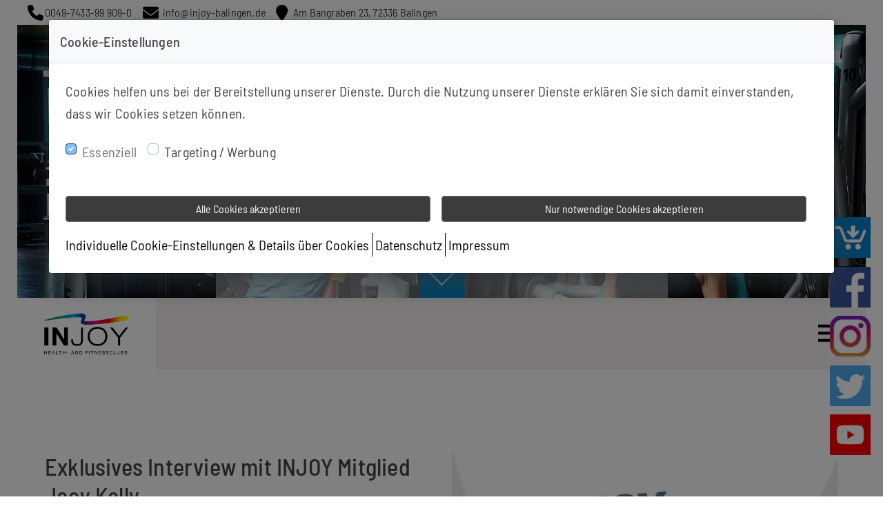

--- FILE ---
content_type: text/html; charset=utf-8
request_url: https://www.injoy-balingen.de/
body_size: 19092
content:
<!DOCTYPE html><html lang="de"><head><meta charSet="utf-8"/><meta name="viewport" content="width=device-width"/><meta name="next-head-count" content="2"/><meta name="google-site-verification" content=""/><meta name="facebook-domain-verification" content=""/><link rel="preload" href="/_next/static/css/ddcdecadb7526801.css" as="style"/><link rel="stylesheet" href="/_next/static/css/ddcdecadb7526801.css" data-n-g=""/><noscript data-n-css=""></noscript><script defer="" nomodule="" src="/_next/static/chunks/polyfills-c67a75d1b6f99dc8.js"></script><script src="/_next/static/chunks/webpack-095958551a89fc10.js" defer=""></script><script src="/_next/static/chunks/framework-79bce4a3a540b080.js" defer=""></script><script src="/_next/static/chunks/main-21c5e3c412efd817.js" defer=""></script><script src="/_next/static/chunks/pages/_app-7fd620a529860e5a.js" defer=""></script><script src="/_next/static/chunks/1bfc9850-5d117c4fa96378eb.js" defer=""></script><script src="/_next/static/chunks/d7eeaac4-dec669962bc5350a.js" defer=""></script><script src="/_next/static/chunks/0c428ae2-19dea8cb7ee736c2.js" defer=""></script><script src="/_next/static/chunks/95b64a6e-d97c87aecaaf9636.js" defer=""></script><script src="/_next/static/chunks/6188-f247d92dcbbe015e.js" defer=""></script><script src="/_next/static/chunks/8764-593a836a579a1569.js" defer=""></script><script src="/_next/static/chunks/7820-1b880522a513675a.js" defer=""></script><script src="/_next/static/chunks/9638-f42c58ac7da688b1.js" defer=""></script><script src="/_next/static/chunks/9669-90b2a30477912231.js" defer=""></script><script src="/_next/static/chunks/9357-9abc9c948af5eec7.js" defer=""></script><script src="/_next/static/chunks/432-3f8e492f40dd0676.js" defer=""></script><script src="/_next/static/chunks/3183-1224eb965578d781.js" defer=""></script><script src="/_next/static/chunks/2455-7f8020639cf617f2.js" defer=""></script><script src="/_next/static/chunks/7914-58b237923f433a6a.js" defer=""></script><script src="/_next/static/chunks/653-5dd16d9be1cdd375.js" defer=""></script><script src="/_next/static/chunks/1276-02bc1ebde96a2a8c.js" defer=""></script><script src="/_next/static/chunks/7131-c14eec9c24d2016a.js" defer=""></script><script src="/_next/static/chunks/6310-4d54de4fa86955f9.js" defer=""></script><script src="/_next/static/chunks/7646-c42cc2fa05eb0105.js" defer=""></script><script src="/_next/static/chunks/4593-5e755f7465fd3315.js" defer=""></script><script src="/_next/static/chunks/8820-d4efc5d5b0dc5b7a.js" defer=""></script><script src="/_next/static/chunks/6116-45f42710e409b4f8.js" defer=""></script><script src="/_next/static/chunks/7104-0c6ea8446f509939.js" defer=""></script><script src="/_next/static/chunks/8785-a48b8c07fda8a196.js" defer=""></script><script src="/_next/static/chunks/6174-04086c7d947a52da.js" defer=""></script><script src="/_next/static/chunks/4421-d8aab49d6d8ee4b5.js" defer=""></script><script src="/_next/static/chunks/pages/index-ccb34dcf210085b8.js" defer=""></script><script src="/_next/static/WobRtbcmUVmAKc6Wa4yzI/_buildManifest.js" defer=""></script><script src="/_next/static/WobRtbcmUVmAKc6Wa4yzI/_ssgManifest.js" defer=""></script></head><body><div id="__next" data-reactroot=""></div><script id="__NEXT_DATA__" type="application/json">{"props":{"pageProps":{"site":{"id":63,"name":"INJOY Balingen","status":"ACTIVE","center_id":56,"center":{"id":56,"client_id":43,"center_name":"INJOY Balingen","email":"info@injoy-balingen.de","domains":[{"is_default_domain":true,"has_config_issue":false,"id":66,"center_id":56,"redirect_type_id":1,"site_domain":"www.injoy-balingen.de","log":{"id":66,"logs":"Converting domain from test66.aciso-suite.com to www.injoy-balingen.de\nConversion of domain from test66.aciso-suite.com to www.injoy-balingen.de done\n","domain_id":66,"status":"Success","created_at":"2021-12-15T10:30:55Z"},"created_at":"2021-12-15T10:30:55Z"}],"center_groups":[{"id":8,"name":"INJOY","label":"","slug":"injoy-8","description":"INJOY Studio","status":"ACTIVE","created_at":"2021-02-25T11:25:49Z"},{"id":9,"name":"INJOY 360","label":"","slug":"360-app-injoy-9","description":"360 App Injoy","status":"ACTIVE","created_at":"2021-02-25T11:26:10Z"}],"locations":[{"id":57,"email":"info@injoy-balingen.de","name":"INJOY Balingen","lead_hub_location_id":0,"lead_hub_subscription_id":null,"ext_field_1":"","ext_field_2":"","fax_number":"","phone_number":"49-7433-999090","country":"DE","state":"Baden-Württemberg","city":"Balingen","postcode":"72336","street":"Am Bangraben","house_number":"23","created_at":"2021-12-07T15:16:21Z","opening_hours":"","categories":null,"easy_solution_uuid":"","school_id":0,"migrate_id":"","discount":"","studio_email_subject":"","studio_friend_email_subject":"","client_number":"","is_active":true,"slug":"","url":{},"image_url":"","map_url":"","location_categories":null,"operator":"","website_url":{},"website_url_text":{}}],"icon":"","egym_oauth_client_id":"","language":"de","is_show_footer_social_medias":false,"footer_opening_hours":{"en":"","es":"","de":"","nl":"","it":"","fr":"","cn":""}},"template_id":28,"default_domain":"","has_aciso_campaign":false,"has_aciso_quiz":false,"created_at":"2021-12-15T10:30:55.645034Z","updated_at":"2021-12-15T10:30:55.645034Z","is_member_area":false,"mail_quota_usage":null},"selectedPage":{"id":1457,"site_id":63,"uuid":166,"name":"HomePage","url":"/","content":{"id":"11adcw4e3k415gf1o","type":"div","style":{"width":"100%","overflowX":"none"},"title":{"de":"Home | INJOY Balingen","en":"Home | Model Club Injoy"},"children":[{"id":"kfyxlukg","type":"header"},{"id":"kzryoe96","type":"div","style":{"width":"100vw","padding":"0 15px","marginTop":"0","@media( min-width: 576px )":{"padding":"0 25px"}},"variant":"header-sections-container","children":[{"id":"kfyxnhnc","type":"section"}]},{"id":"kzryo3gm","type":"header-menu"},{"id":"k57keq83","type":"div","style":{"width":"100vw","padding":"0 15px","@media( min-width: 576px )":{"padding":"0 25px"},"@media( min-width: 768px )":{"marginTop":"60px"},"@media( min-width: 992px )":{"marginTop":"80px"},"@media( min-width: 1200px )":{"marginTop":"100px"}},"variant":"sections-container","children":[{"id":"ld09o399","tag":"Injoy | Text 2 Spalten 6:6 | Text 2 columns 6:6","type":"section","isHidden":false},{"id":"l9muqlz6","tag":"Injoy | Bild mittig | Image centered","type":"section"},{"id":"lbp80utn","tag":"Injoy | Inhaltstrenner in Farbe | Content divider in color","type":"section","isHidden":false},{"id":"kpi118bu","type":"section"},{"id":"kyslv67e","tag":"Injoy | Videos 1 Spaltig | Videos 1 column centered","type":"section"},{"id":"kpi1y6d8","type":"section"},{"id":"kwxbomhy","tag":"Injoy DE Large Multi Grid Session","type":"section"},{"id":"kwxbwm3g","tag":"Injoy Image Multigrid section","type":"section"},{"id":"mdgz94rm","tag":"section#mdgz94rm","type":"section"},{"id":"kz42tf3y","tag":"Injoy | Nächste Kurse Vorschau mit Bild | Next courses preview with image","type":"section"},{"id":"kpi5btg0","type":"section"}]},{"id":"k5izxscb","type":"footerv2"}],"description":{"de":"Willkommen bei INJOY - Ihr Trainingspartner in Balingen | INJOY Balingen","en":"","it":"","nl":""}},"status":"ACTIVE","is_system_page":false,"is_landing_page":false,"rich_snippet":"","head_content":"","translation_id":null,"translation_page_id":null,"canonical_url":"","updated_at":"2025-07-24T05:55:29.691786Z","created_at":"2021-12-15T10:31:32.832928Z","translation_pages":null,"translation_language":"","translation_slug":null,"default_translation_page_url":"","default_translation_slug":"","sections":{"kfyxlukg":{"id":30437,"uuid":"kfyxlukg","name":"Top Contact Info Bar Section","type":"section","description":"Top Contact Info Bar Section Separate from old header","content":{"id":"kfyxlukg","type":"div","style":{"color":"#000000","height":"5vh","margin":"0 15px","display":"flex","opacity":"1","padding":"10px 15px","fontSize":"13px","alignItems":"center","background":"#ffffff","fontWeight":"300","lineHeight":"16px","transition":"all 0.3s linear, opacity 0s","justifyContent":"flex-start","@media (min-width:576px)":{"margin":"0 25px"}},"children":[{"id":"kfyxlzkt","type":"div","style":{"display":"flex","alignItems":"center","flexDirection":"row"},"children":[{"id":"kfyxm9gd","type":"i","style":{"width":"15px","height":"15px","display":"block","fontSize":"23px","marginBottom":"7px","paddingRight":"5px"},"className":"fa fa-phone"},{"id":"kfyxme10","type":"span","style":{":hover":{"textDecorationColor":"#000000"},"cursor":"pointer","display":"block","fontSize":"1rem","marginLeft":"10px","transition":"all 0.3s ease-in-out 0s","textDecoration":"underline","textDecorationColor":"transparent"},"content":{"de":"0049-7433-99 909-0","en":"0049-7433-99 909-0","it":"0049-7433-99 909-0","nl":"0049-7433-99 909-0"},"mapWith":"client_number","displayPhone":true}]},{"id":"kfyxml9p","type":"div","style":{"display":"flex","alignItems":"center","marginLeft":"15px","flexDirection":"row","@media (max-width:767px)":{"display":"none"}},"children":[{"id":"kfyxmpnn","type":"i","style":{"width":"15px","height":"15px","display":"block","fontSize":"23px","marginBottom":"7px","paddingRight":"19px"},"className":"fa fa-envelope"},{"id":"kfyxmvi6","type":"span","style":{":hover":{"textDecorationColor":"#000000"},"cursor":"pointer","display":"block","fontSize":"1rem","marginLeft":"10px","transition":"all 0.3s ease-in-out 0s","textDecoration":"underline","textDecorationColor":"transparent"},"content":{"en":"info@vital-de.oms-suite.de"},"mapWith":"email","displayEmail":true}]},{"id":"kfyxn06n","type":"div","style":{"display":"none","alignItems":"center","marginLeft":"15px","flexDirection":"row","@media (min-width:992px)":{"display":"flex"}},"children":[{"id":"kfyxn6b9","type":"i","style":{"width":"15px","height":"15px","fontSize":"23px","marginBottom":"7px","paddingRight":"5px"},"className":"fa fa-map-marker"},{"id":"kfyxnbs9","href":"https://www.google.com/maps/place/INJOY+Fitnessstudio+Balingen/@48.29153,8.84759,15z/data=!4m5!3m4!1s0x0:0x1a882bfaffc95759!8m2!3d48.29153!4d8.84759","type":"a","style":{":hover":{"textDecorationColor":"#000000"},"cursor":"pointer","fontSize":"1rem","marginLeft":"10px","transition":"all 0.3s ease-in-out 0s","textDecoration":"underline","textDecorationColor":"transparent"},"content":{"en":"Valentin Linhof Str. 8, 81829 Munich"},"mapWith":"address"}]}],"className":"top-contact-info"},"updated_at":"2022-03-08T15:55:26.001892Z","created_at":"2022-03-08T15:55:26.001892Z","page_id":1457,"is_system_section":true,"module":""},"kfyxnhnc":{"id":30436,"uuid":"kfyxnhnc","name":"Header Carousel Section","type":"section","description":"Header Carousel Section separated from old header","content":{"id":"kfyxnhnc","type":"div","style":{"width":"100%","display":"block","position":"relative"},"variant":"header-section","children":[{"id":"k5rnshvl","type":"carousel","wrap":false,"style":{"display":"block"},"arrows":true,"arrowNext":"\u003cdiv style=\"display: inline-block; transform: rotate(-45deg); padding: 33px; border: solid #ffffff; border-width: 0 2px 2px 0;\"/\u003e","arrowPrev":"\u003cdiv style=\"display: inline-block; transform: rotate(135deg); padding: 33px; border: solid #ffffff; border-width: 0 2px 2px 0;\"/\u003e","indicators":false,"carouselItems":[{"id":"kyskc19x","bgImg":"https://d1p8logw3f6tew.cloudfront.net/center_media_drive/be1412586e4824ef8dc2a8ea42503bf4/original/gbm_slider_2.jpg","style":{"height":"55vh"},"caption":{"style":{"left":"50%","color":"#000000","width":"90%","bottom":"-20px","display":"flex","padding":"20px 20px 0 20px","position":"absolute","transform":"translateX(-50%)","alignItems":"center","flexDirection":"column","@media (min-width: 768px)":{"width":"80%","maxWidth":"655px"},"@media (min-width: 992px)":{"padding":"40px 40px 0 40px"}},"title":{"de":"","en":"Slide Title","it":"Titolo della diapositiva","nl":"Dia titel","style":{"zIndex":"2","fontSize":"35px","position":"relative","fontWeight":"400","lineHeight":"35px","marginBottom":"25px","@media (max-width: 768px)":{"fontSize":"1.2rem","lineHeight":"1.2rem"}}},"header":{"id":"kqls08ct","type":"div","style":{"margin":"0 auto 20px","zIndex":"2","display":"none","maxWidth":"180px","position":"relative","textAlign":"center","@media (min-width: 768px)":{"margin":"0 auto 40px","maxWidth":"210px"},"@media (min-width: 1200px)":{"margin":"0 auto 40px","maxWidth":"280px"}},"children":[{"id":"kqls0e6l","type":"img","style":{"width":"100%","height":"auto !important","display":"block","maxWidth":"100%"},"source":"https://s3-eu-central-1.amazonaws.com/ark.staging.assets/shared_media_drive/b8da014856268ef7b3dd4d3a8320abfb/original/logo_injoy.png"}]},"display":"flex","children":[{"id":"ksslrag9","type":"div","style":{"width":"100%","justifyContent":"center"},"children":[{"id":"kq61mwdg","href":"/","type":"button","navTo":"/gbm","style":{"color":"#fff",":hover":{"outline":"2px solid #808080"},"cursor":"pointer","margin":"10px","zIndex":"0","display":"block","outline":"2px solid #000000","padding":"8px 10px","fontSize":"1rem","maxWidth":"100%","overflow":"hidden","position":"relative","borderTop":"1px solid #fff","wordBreak":"break-word","background":"#000000","borderLeft":"1px solid #fff","fontWeight":"400","lineHeight":"1em","transition":"all 0.3s linear","borderRight":"1px solid #fff","borderBottom":"1px solid #fff","textTransform":"uppercase"},"content":{"de":"\u003cdiv\u003eJEZT TEILNEHMEN\u003c/div\u003e","en":"\u003cspan style=\"position:relative;z-index:2;\"\u003eMORE INFO\u003c/span\u003e","it":"\u003cspan style=\"position:relative;z-index:2;\"\u003eMEER INFO\u003c/span\u003e","nl":"\u003cspan style=\"position:relative;z-index:2;\"\u003eMAGGIORI INFORMAZIONI\u003c/span\u003e"},"variant":"redirect","className":"outline-animated-button","showButton":true,"redirectType":"internal-link"}],"className":"row m-0"},{"id":"kqlu75hs","type":"div","style":{"zIndex":"2","display":"flex","position":"relative","justifyContent":"center"},"children":[{"id":"kqlu7d74","type":"button","style":{"border":"none","display":"flex","padding":"5px 20px 15px 20px","alignItems":"center","background":"#238acc","primaryColor":["background"],"justifyContent":"center"},"onClick":"let target=document.getElementById(\"kqlu7d74\"); window.scrollTo({ top: target.offsetTop+300, behavior: 'smooth' });","children":[{"id":"","type":"div","style":{},"children":[{"id":"","type":"div","style":{},"content":{"de":"\u003cdiv style=\"display: inline-block; transform: rotate(45deg); padding: 12px; border: solid #ffffff; border-width: 0 2px 2px 0;\"/\u003e","en":"\u003cdiv style=\"display: inline-block; transform: rotate(45deg); padding: 12px; border: solid #ffffff; border-width: 0 2px 2px 0;\"/\u003e","it":"\u003cdiv style=\"display: inline-block; transform: rotate(45deg); padding: 12px; border: solid #ffffff; border-width: 0 2px 2px 0;\"/\u003e","nl":"\u003cdiv style=\"display: inline-block; transform: rotate(45deg); padding: 12px; border: solid #ffffff; border-width: 0 2px 2px 0;\"/\u003e"},"variant":"text"}],"className":"button-icon-bounce"}]}]},{"id":"kqm15gpg","type":"div","style":{"top":"0","left":"0","width":"100%","height":"100%","zIndex":"-1","display":"block","position":"absolute"},"children":[{"id":"kqm15qrd","type":"div","style":{"width":"100%"},"children":[{"id":"kqm15uqx","type":"div","style":{"float":"left","width":"33.33%","height":"0","background":"#f5f2f1","paddingBottom":"53.33%","@media (min-width: 992px)":{"paddingBottom":"33.33%"}},"children":[],"className":"tile"},{"id":"kqm15z4o","type":"div","style":{"float":"left","width":"33.33%","height":"0","background":"#f5f2f1","paddingBottom":"53.33%","@media (min-width: 992px)":{"paddingBottom":"33.33%"}},"children":[],"className":"tile"},{"id":"kqm1641x","type":"div","style":{"float":"left","width":"33.33%","height":"0","background":"#f5f2f1","paddingBottom":"53.33%","@media (min-width: 992px)":{"paddingBottom":"33.33%"}},"children":[],"className":"tile"}]},{"id":"kqm168yh","type":"div","style":{"width":"100%"},"children":[{"id":"kqm16e15","type":"div","style":{"float":"left","width":"33.33%","height":"0","background":"#f5f2f1","paddingBottom":"53.33%","@media (min-width: 992px)":{"paddingBottom":"33.33%"}},"children":[],"className":"tile"},{"id":"kqm16ihm","type":"div","style":{"float":"left","width":"33.33%","height":"0","background":"#f5f2f1","paddingBottom":"53.33%","@media (min-width: 992px)":{"paddingBottom":"33.33%"}},"children":[],"className":"tile"},{"id":"kqm16oa6","type":"div","style":{"float":"left","width":"33.33%","height":"0","background":"#f5f2f1","paddingBottom":"53.33%","@media (min-width: 992px)":{"paddingBottom":"33.33%"}},"children":[],"className":"tile"}],"className":"level2"},{"id":"kqm16t8r","type":"div","style":{"width":"100%"},"children":[{"id":"kqm16yyt","type":"div","style":{"float":"left","width":"33.33%","height":"0","background":"#f5f2f1","paddingBottom":"53.33%","@media (min-width: 992px)":{"paddingBottom":"33.33%"}},"children":[],"className":"tile"},{"id":"kqm173gx","type":"div","style":{"float":"left","width":"33.33%","height":"0","background":"#f5f2f1","paddingBottom":"53.33%","@media (min-width: 992px)":{"paddingBottom":"33.33%"}},"children":[],"className":"tile"},{"id":"kqm1783i","type":"div","style":{"float":"left","width":"33.33%","height":"0","background":"#f5f2f1","paddingBottom":"53.33%","@media (min-width: 992px)":{"paddingBottom":"33.33%"}},"children":[],"className":"tile"}]}],"className":"pattern"}],"description":{"de":"","en":"Slide Description","it":"Descrizione della diapositiva","nl":"Dia-beschrijving","style":{"zIndex":"2","fontSize":"1.5rem","position":"relative","fontWeight":"400","@media (max-width: 768px)":{"fontSize":"0.7rem"}}}},"bgImgAlt":"injoy_balingen","bgImgTitle":"injoy_balingen"},{"id":"m2d32qsc","bgImg":"https://d1p8logw3f6tew.cloudfront.net/center_media_drive/original/11bcd3c1d43688891ed23f5677a174ea/20210424_injoy_264.jpg","style":{"height":"55vh"},"caption":{"style":{"left":"50%","color":"#000000","width":"90%","bottom":"-20px","display":"flex","padding":"20px 20px 0 20px","position":"absolute","transform":"translateX(-50%)","alignItems":"center","flexDirection":"column","@media (min-width: 768px)":{"width":"80%","maxWidth":"655px"},"@media (min-width: 992px)":{"padding":"40px 40px 0 40px"}},"title":{"de":"\u003cdiv\u003eStarten Sie Ihre Erfolgsgeschichte!\u003c/div\u003e","en":"Slide Title","it":"Titolo della diapositiva","nl":"Dia titel","style":{"zIndex":"2","fontSize":"35px","position":"relative","fontWeight":"400","lineHeight":"35px","marginBottom":"25px","@media (max-width: 768px)":{"fontSize":"1.2rem","lineHeight":"1.2rem"}}},"header":{"id":"kqls08ct","type":"div","style":{"margin":"0 auto 20px","zIndex":"2","display":"none","maxWidth":"180px","position":"relative","textAlign":"center","@media (min-width: 768px)":{"margin":"0 auto 40px","maxWidth":"210px"},"@media (min-width: 1200px)":{"margin":"0 auto 40px","maxWidth":"280px"}},"children":[{"id":"kqls0e6l","type":"img","style":{"width":"100%","height":"auto !important","display":"block","maxWidth":"100%"},"source":"https://s3-eu-central-1.amazonaws.com/ark.staging.assets/shared_media_drive/b8da014856268ef7b3dd4d3a8320abfb/original/logo_injoy.png"}]},"display":"flex","children":[{"id":"m2d32qsd","type":"div","children":[{"id":"m2d32qse","href":"/","type":"button","navTo":"/mitgliedschaftstest","style":{"color":"#fff",":hover":{"outline":"2px solid #808080"},"cursor":"pointer","zIndex":"0","display":"block","outline":"2px solid #000000","padding":"8px 10px","fontSize":"1rem","maxWidth":"100%","overflow":"hidden","position":"relative","borderTop":"1px solid #fff","wordBreak":"break-word","background":"#000000","borderLeft":"1px solid #fff","fontWeight":"400","lineHeight":"1em","transition":"all 0.3s linear","borderRight":"1px solid #fff","borderBottom":"1px solid #fff","marginBottom":"20px","textTransform":"uppercase"},"content":{"de":"\u003cdiv\u003eZUR BEDARFSANALYSE\u003c/div\u003e","en":"\u003cspan style=\"position:relative;z-index:2;\"\u003eMORE INFO\u003c/span\u003e","it":"\u003cspan style=\"position:relative;z-index:2;\"\u003eMEER INFO\u003c/span\u003e","nl":"\u003cspan style=\"position:relative;z-index:2;\"\u003eMAGGIORI INFORMAZIONI\u003c/span\u003e"},"variant":"redirect","className":"outline-animated-button","showButton":true,"redirectType":"internal-link"},{"id":"m2d32qsf","href":"/","type":"button","navTo":"/mitgliedschaftstest","style":{"color":"#fff",":hover":{"outline":"2px solid #808080"},"cursor":"pointer","zIndex":"0","display":"block","outline":"2px solid #000000","padding":"8px 10px","fontSize":"1rem","maxWidth":"100%","overflow":"hidden","position":"relative","borderTop":"1px solid #fff","wordBreak":"break-word","background":"#000000","borderLeft":"1px solid #fff","fontWeight":"400","lineHeight":"1em","marginLeft":"20px","transition":"all 0.3s linear","borderRight":"1px solid #fff","borderBottom":"1px solid #fff","marginBottom":"20px","textTransform":"uppercase"},"content":{"de":"\u003cp\u003eBedarfsanalys\u003c/p\u003e","en":"\u003cspan style=\"position:relative;z-index:2;\"\u003eMORE INFO\u003c/span\u003e","it":"\u003cspan style=\"position:relative;z-index:2;\"\u003eMEER INFO\u003c/span\u003e","nl":"\u003cspan style=\"position:relative;z-index:2;\"\u003eMAGGIORI INFORMAZIONI\u003c/span\u003e"},"variant":"redirect","className":"outline-animated-button","showButton":false,"redirectType":"internal-link"}],"className":"row"},{"id":"m2d32qsg","type":"div","style":{"zIndex":"2","display":"flex","position":"relative","justifyContent":"center"},"children":[{"id":"m2d32qsh","type":"button","style":{"border":"none","display":"flex","padding":"5px 20px 15px 20px","alignItems":"center","background":"#238acc","primaryColor":["background"],"justifyContent":"center"},"onClick":"let target=document.getElementById(\"kqlu7d74\"); window.scrollTo({ top: target.offsetTop+300, behavior: 'smooth' });","children":[{"id":"m2d32qsi","type":"div","style":{},"children":[{"id":"m2d32qsj","type":"div","style":{},"content":{"de":"\u003cdiv style=\"display: inline-block; transform: rotate(45deg); padding: 12px; border: solid #ffffff; border-width: 0 2px 2px 0;\"/\u003e","en":"\u003cdiv style=\"display: inline-block; transform: rotate(45deg); padding: 12px; border: solid #ffffff; border-width: 0 2px 2px 0;\"/\u003e","it":"\u003cdiv style=\"display: inline-block; transform: rotate(45deg); padding: 12px; border: solid #ffffff; border-width: 0 2px 2px 0;\"/\u003e","nl":"\u003cdiv style=\"display: inline-block; transform: rotate(45deg); padding: 12px; border: solid #ffffff; border-width: 0 2px 2px 0;\"/\u003e"},"variant":"text"}],"className":"button-icon-bounce"}]}]},{"id":"m2d32qsk","type":"div","style":{"top":"0","left":"0","width":"100%","height":"100%","zIndex":"-1","display":"block","position":"absolute"},"children":[{"id":"m2d32qsl","type":"div","style":{"width":"100%"},"children":[{"id":"m2d32qsm","type":"div","style":{"float":"left","width":"33.33%","height":"0","background":"#f5f2f1","paddingBottom":"53.33%","@media (min-width: 992px)":{"paddingBottom":"33.33%"}},"children":[],"className":"tile"},{"id":"m2d32qsn","type":"div","style":{"float":"left","width":"33.33%","height":"0","background":"#f5f2f1","paddingBottom":"53.33%","@media (min-width: 992px)":{"paddingBottom":"33.33%"}},"children":[],"className":"tile"},{"id":"m2d32qso","type":"div","style":{"float":"left","width":"33.33%","height":"0","background":"#f5f2f1","paddingBottom":"53.33%","@media (min-width: 992px)":{"paddingBottom":"33.33%"}},"children":[],"className":"tile"}]},{"id":"m2d32qsp","type":"div","style":{"width":"100%"},"children":[{"id":"m2d32qsq","type":"div","style":{"float":"left","width":"33.33%","height":"0","background":"#f5f2f1","paddingBottom":"53.33%","@media (min-width: 992px)":{"paddingBottom":"33.33%"}},"children":[],"className":"tile"},{"id":"m2d32qsr","type":"div","style":{"float":"left","width":"33.33%","height":"0","background":"#f5f2f1","paddingBottom":"53.33%","@media (min-width: 992px)":{"paddingBottom":"33.33%"}},"children":[],"className":"tile"},{"id":"m2d32qss","type":"div","style":{"float":"left","width":"33.33%","height":"0","background":"#f5f2f1","paddingBottom":"53.33%","@media (min-width: 992px)":{"paddingBottom":"33.33%"}},"children":[],"className":"tile"}],"className":"level2"},{"id":"m2d32qst","type":"div","style":{"width":"100%"},"children":[{"id":"m2d32qsu","type":"div","style":{"float":"left","width":"33.33%","height":"0","background":"#f5f2f1","paddingBottom":"53.33%","@media (min-width: 992px)":{"paddingBottom":"33.33%"}},"children":[],"className":"tile"},{"id":"m2d32qsv","type":"div","style":{"float":"left","width":"33.33%","height":"0","background":"#f5f2f1","paddingBottom":"53.33%","@media (min-width: 992px)":{"paddingBottom":"33.33%"}},"children":[],"className":"tile"},{"id":"m2d32qsw","type":"div","style":{"float":"left","width":"33.33%","height":"0","background":"#f5f2f1","paddingBottom":"53.33%","@media (min-width: 992px)":{"paddingBottom":"33.33%"}},"children":[],"className":"tile"}]}],"className":"pattern"}],"description":{"de":"\u003cdiv\u003eSie kennen das Ziel, wir den Weg\u003c/div\u003e","en":"Slide Description","it":"Descrizione della diapositiva","nl":"Dia-beschrijving","style":{"zIndex":"2","fontSize":"1.5rem","position":"relative","fontWeight":"400","@media (max-width: 768px)":{"fontSize":"0.7rem"}}}},"bgImgAlt":"injoy_balingen","bgImgTitle":"injoy_balingen"},{"id":"l0i87p22","bgImg":"https://d1p8logw3f6tew.cloudfront.net/center_media_drive/original/f81dee42585b3814de199b2e88757f5c/home_slide1b.jpg","style":{"height":"55vh"},"caption":{"style":{"left":"50%","color":"#000000","width":"90%","bottom":"-20px","display":"flex","padding":"20px 20px 0 20px","position":"absolute","transform":"translateX(-50%)","alignItems":"center","flexDirection":"column","@media (min-width: 768px)":{"width":"80%","maxWidth":"655px"},"@media (min-width: 992px)":{"padding":"40px 40px 0 40px"}},"title":{"de":"\u003cp\u003eStarten Sie Ihre Erfolgsgeschichte!\u003c/p\u003e","en":"Slide Title","it":"Titolo della diapositiva","nl":"Dia titel","style":{"zIndex":"2","fontSize":"35px","position":"relative","fontWeight":"400","lineHeight":"35px","marginBottom":"25px","@media (max-width: 768px)":{"fontSize":"1.2rem","lineHeight":"1.2rem"}}},"header":{"id":"kqls08ct","type":"div","style":{"margin":"0 auto 20px","zIndex":"2","display":"none","maxWidth":"180px","position":"relative","textAlign":"center","@media (min-width: 768px)":{"margin":"0 auto 40px","maxWidth":"210px"},"@media (min-width: 1200px)":{"margin":"0 auto 40px","maxWidth":"280px"}},"children":[{"id":"kqls0e6l","type":"img","style":{"width":"100%","height":"auto !important","display":"block","maxWidth":"100%"},"source":"https://d1p8logw3f6tew.cloudfront.net/center_media_drive/original/f81dee42585b3814de199b2e88757f5c/home_slide1b.jpg"}]},"display":"flex","children":[{"id":"l0i87p23","type":"div","children":[{"id":"l0i87p24","href":"/","type":"button","navTo":"/mitgliedschaftstest","style":{"color":"#fff",":hover":{"outline":"2px solid #808080"},"cursor":"pointer","zIndex":"0","display":"block","outline":"2px solid #000000","padding":"8px 10px","fontSize":"1rem","maxWidth":"100%","overflow":"hidden","position":"relative","borderTop":"1px solid #fff","wordBreak":"break-word","background":"#000000","borderLeft":"1px solid #fff","fontWeight":"400","lineHeight":"1em","transition":"all 0.3s linear","borderRight":"1px solid #fff","borderBottom":"1px solid #fff","marginBottom":"20px","textTransform":"uppercase"},"content":{"de":"\u003cspan style=\"position:relative;z-index:2;\"\u003eZUR BEDARFSANALYSE \u003c/span\u003e","en":"\u003cspan style=\"position:relative;z-index:2;\"\u003eMORE INFO\u003c/span\u003e","it":"\u003cspan style=\"position:relative;z-index:2;\"\u003eMEER INFO\u003c/span\u003e","nl":"\u003cspan style=\"position:relative;z-index:2;\"\u003eMAGGIORI INFORMAZIONI\u003c/span\u003e"},"variant":"redirect","className":"outline-animated-button","showButton":true,"redirectType":"internal-link"},{"id":"l0i87p25","href":"/","type":"button","navTo":"/mitgliedschaftstest","style":{"color":"#fff",":hover":{"outline":"2px solid #808080"},"cursor":"pointer","zIndex":"0","display":"block","outline":"2px solid #000000","padding":"8px 10px","fontSize":"1rem","maxWidth":"100%","overflow":"hidden","position":"relative","borderTop":"1px solid #fff","wordBreak":"break-word","background":"#000000","borderLeft":"1px solid #fff","fontWeight":"400","lineHeight":"1em","marginLeft":"20px","transition":"all 0.3s linear","borderRight":"1px solid #fff","borderBottom":"1px solid #fff","marginBottom":"20px","textTransform":"uppercase"},"content":{"de":"\u003cspan style=\"position:relative;z-index:2;\"\u003eBedarfsanalys\u003c/span\u003e","en":"\u003cspan style=\"position:relative;z-index:2;\"\u003eMORE INFO\u003c/span\u003e","it":"\u003cspan style=\"position:relative;z-index:2;\"\u003eMEER INFO\u003c/span\u003e","nl":"\u003cspan style=\"position:relative;z-index:2;\"\u003eMAGGIORI INFORMAZIONI\u003c/span\u003e"},"variant":"redirect","className":"outline-animated-button","showButton":false,"redirectType":"internal-link"}],"className":"row"},{"id":"l0i87p26","type":"div","style":{"zIndex":"2","display":"flex","position":"relative","justifyContent":"center"},"children":[{"id":"l0i87p27","type":"button","style":{"border":"none","display":"flex","padding":"5px 20px 15px 20px","alignItems":"center","background":"#238acc","primaryColor":["background"],"justifyContent":"center"},"onClick":"let target=document.getElementById(\"kqlu7d74\"); window.scrollTo({ top: target.offsetTop+300, behavior: 'smooth' });","children":[{"id":"l0i87p28","type":"div","style":{},"children":[{"id":"l0i87p29","type":"div","style":{},"content":{"de":"\u003cdiv style=\"display: inline-block; transform: rotate(45deg); padding: 12px; border: solid #ffffff; border-width: 0 2px 2px 0;\"/\u003e","en":"\u003cdiv style=\"display: inline-block; transform: rotate(45deg); padding: 12px; border: solid #ffffff; border-width: 0 2px 2px 0;\"/\u003e","it":"\u003cdiv style=\"display: inline-block; transform: rotate(45deg); padding: 12px; border: solid #ffffff; border-width: 0 2px 2px 0;\"/\u003e","nl":"\u003cdiv style=\"display: inline-block; transform: rotate(45deg); padding: 12px; border: solid #ffffff; border-width: 0 2px 2px 0;\"/\u003e"},"variant":"text"}],"className":"button-icon-bounce"}]}]},{"id":"l0i87p2a","type":"div","style":{"top":"0","left":"0","width":"100%","height":"100%","zIndex":"-1","display":"block","position":"absolute"},"children":[{"id":"l0i87p2b","type":"div","style":{"width":"100%"},"children":[{"id":"l0i87p2c","type":"div","style":{"float":"left","width":"33.33%","height":"0","background":"#f5f2f1","paddingBottom":"53.33%","@media (min-width: 992px)":{"paddingBottom":"33.33%"}},"children":[],"className":"tile"},{"id":"l0i87p2d","type":"div","style":{"float":"left","width":"33.33%","height":"0","background":"#f5f2f1","paddingBottom":"53.33%","@media (min-width: 992px)":{"paddingBottom":"33.33%"}},"children":[],"className":"tile"},{"id":"l0i87p2e","type":"div","style":{"float":"left","width":"33.33%","height":"0","background":"#f5f2f1","paddingBottom":"53.33%","@media (min-width: 992px)":{"paddingBottom":"33.33%"}},"children":[],"className":"tile"}]},{"id":"l0i87p2f","type":"div","style":{"width":"100%"},"children":[{"id":"l0i87p2g","type":"div","style":{"float":"left","width":"33.33%","height":"0","background":"#f5f2f1","paddingBottom":"53.33%","@media (min-width: 992px)":{"paddingBottom":"33.33%"}},"children":[],"className":"tile"},{"id":"l0i87p2h","type":"div","style":{"float":"left","width":"33.33%","height":"0","background":"#f5f2f1","paddingBottom":"53.33%","@media (min-width: 992px)":{"paddingBottom":"33.33%"}},"children":[],"className":"tile"},{"id":"l0i87p2i","type":"div","style":{"float":"left","width":"33.33%","height":"0","background":"#f5f2f1","paddingBottom":"53.33%","@media (min-width: 992px)":{"paddingBottom":"33.33%"}},"children":[],"className":"tile"}],"className":"level2"},{"id":"l0i87p2j","type":"div","style":{"width":"100%"},"children":[{"id":"l0i87p2k","type":"div","style":{"float":"left","width":"33.33%","height":"0","background":"#f5f2f1","paddingBottom":"53.33%","@media (min-width: 992px)":{"paddingBottom":"33.33%"}},"children":[],"className":"tile"},{"id":"l0i87p2l","type":"div","style":{"float":"left","width":"33.33%","height":"0","background":"#f5f2f1","paddingBottom":"53.33%","@media (min-width: 992px)":{"paddingBottom":"33.33%"}},"children":[],"className":"tile"},{"id":"l0i87p2m","type":"div","style":{"float":"left","width":"33.33%","height":"0","background":"#f5f2f1","paddingBottom":"53.33%","@media (min-width: 992px)":{"paddingBottom":"33.33%"}},"children":[],"className":"tile"}]}],"className":"pattern"}],"description":{"de":"\u003cp\u003eSie kennen das Ziel, wir den Weg\u003c/p\u003e","en":"Slide Description","it":"Descrizione della diapositiva","nl":"Dia-beschrijving","style":{"zIndex":"2","fontSize":"1.5rem","position":"relative","fontWeight":"400","@media (max-width: 768px)":{"fontSize":"0.7rem"}}}},"bgImgAlt":"Starten Sie Ihre Erfolgsgeschichte!","bgImgTitle":"Starten Sie Ihre Erfolgsgeschichte!"},{"id":"l0i8hec6","bgImg":"https://d1p8logw3f6tew.cloudfront.net/center_media_drive/4f8bfe1d57f5c305c083e5ab7f4ab0bf/original/slider_injoy_testsieger_2024.jpg","style":{"height":"55vh"},"caption":{"style":{"left":"50%","color":"#000000","width":"90%","bottom":"-20px","display":"none","padding":"20px 20px 0 20px","position":"absolute","transform":"translateX(-50%)","alignItems":"center","flexDirection":"column","@media (min-width: 768px)":{"width":"80%","maxWidth":"655px"},"@media (min-width: 992px)":{"padding":"40px 40px 0 40px"}},"title":{"de":"\u003cp\u003eDia titel\u003c/p\u003e","en":"Slide Title","it":"Titolo della diapositiva","nl":"Dia titel","style":{"zIndex":"2","fontSize":"35px","position":"relative","fontWeight":"400","lineHeight":"35px","marginBottom":"25px","@media (max-width: 768px)":{"fontSize":"1.2rem","lineHeight":"1.2rem"}}},"header":{"id":"kqls08ct","type":"div","style":{"margin":"0 auto 20px","zIndex":"2","display":"none","maxWidth":"180px","position":"relative","textAlign":"center","@media (min-width: 768px)":{"margin":"0 auto 40px","maxWidth":"210px"},"@media (min-width: 1200px)":{"margin":"0 auto 40px","maxWidth":"280px"}},"children":[{"id":"kqls0e6l","type":"img","style":{"width":"100%","height":"auto !important","display":"block","maxWidth":"100%"},"source":"https://d1p8logw3f6tew.cloudfront.net/center_media_drive/original/f81dee42585b3814de199b2e88757f5c/home_slide1b.jpg"}]},"display":"flex","children":[{"id":"l0i8hec7","type":"div","children":[{"id":"l0i8hec8","href":"/","type":"button","navTo":"/mitgliedschaftstest","style":{"color":"#fff",":hover":{"outline":"2px solid #808080"},"cursor":"pointer","zIndex":"0","display":"block","outline":"2px solid #000000","padding":"8px 10px","fontSize":"1rem","maxWidth":"100%","overflow":"hidden","position":"relative","borderTop":"1px solid #fff","wordBreak":"break-word","background":"#000000","borderLeft":"1px solid #fff","fontWeight":"400","lineHeight":"1em","transition":"all 0.3s linear","borderRight":"1px solid #fff","borderBottom":"1px solid #fff","marginBottom":"20px","textTransform":"uppercase"},"content":{"de":"\u003cspan style=\"position:relative;z-index:2;\"\u003eZUR BEDARFSANALYSE \u003c/span\u003e","en":"\u003cspan style=\"position:relative;z-index:2;\"\u003eMORE INFO\u003c/span\u003e","it":"\u003cspan style=\"position:relative;z-index:2;\"\u003eMEER INFO\u003c/span\u003e","nl":"\u003cspan style=\"position:relative;z-index:2;\"\u003eMAGGIORI INFORMAZIONI\u003c/span\u003e"},"variant":"redirect","className":"outline-animated-button","showButton":true,"redirectType":"internal-link"},{"id":"l0i8hec9","href":"/","type":"button","navTo":"/mitgliedschaftstest","style":{"color":"#fff",":hover":{"outline":"2px solid #808080"},"cursor":"pointer","zIndex":"0","display":"block","outline":"2px solid #000000","padding":"8px 10px","fontSize":"1rem","maxWidth":"100%","overflow":"hidden","position":"relative","borderTop":"1px solid #fff","wordBreak":"break-word","background":"#000000","borderLeft":"1px solid #fff","fontWeight":"400","lineHeight":"1em","marginLeft":"20px","transition":"all 0.3s linear","borderRight":"1px solid #fff","borderBottom":"1px solid #fff","marginBottom":"20px","textTransform":"uppercase"},"content":{"de":"\u003cspan style=\"position:relative;z-index:2;\"\u003eBedarfsanalys\u003c/span\u003e","en":"\u003cspan style=\"position:relative;z-index:2;\"\u003eMORE INFO\u003c/span\u003e","it":"\u003cspan style=\"position:relative;z-index:2;\"\u003eMEER INFO\u003c/span\u003e","nl":"\u003cspan style=\"position:relative;z-index:2;\"\u003eMAGGIORI INFORMAZIONI\u003c/span\u003e"},"variant":"redirect","className":"outline-animated-button","showButton":false,"redirectType":"internal-link"}],"className":"row"},{"id":"l0i8heca","type":"div","style":{"zIndex":"2","display":"flex","position":"relative","justifyContent":"center"},"children":[{"id":"l0i8hecb","type":"button","style":{"border":"none","display":"flex","padding":"5px 20px 15px 20px","alignItems":"center","background":"#238acc","primaryColor":["background"],"justifyContent":"center"},"onClick":"let target=document.getElementById(\"kqlu7d74\"); window.scrollTo({ top: target.offsetTop+300, behavior: 'smooth' });","children":[{"id":"l0i8hecc","type":"div","style":{},"children":[{"id":"l0i8hecd","type":"div","style":{},"content":{"de":"\u003cdiv style=\"display: inline-block; transform: rotate(45deg); padding: 12px; border: solid #ffffff; border-width: 0 2px 2px 0;\"/\u003e","en":"\u003cdiv style=\"display: inline-block; transform: rotate(45deg); padding: 12px; border: solid #ffffff; border-width: 0 2px 2px 0;\"/\u003e","it":"\u003cdiv style=\"display: inline-block; transform: rotate(45deg); padding: 12px; border: solid #ffffff; border-width: 0 2px 2px 0;\"/\u003e","nl":"\u003cdiv style=\"display: inline-block; transform: rotate(45deg); padding: 12px; border: solid #ffffff; border-width: 0 2px 2px 0;\"/\u003e"},"variant":"text"}],"className":"button-icon-bounce"}]}]},{"id":"l0i8hece","type":"div","style":{"top":"0","left":"0","width":"100%","height":"100%","zIndex":"-1","display":"block","position":"absolute"},"children":[{"id":"l0i8hecf","type":"div","style":{"width":"100%"},"children":[{"id":"l0i8hecg","type":"div","style":{"float":"left","width":"33.33%","height":"0","background":"#f5f2f1","paddingBottom":"53.33%","@media (min-width: 992px)":{"paddingBottom":"33.33%"}},"children":[],"className":"tile"},{"id":"l0i8hech","type":"div","style":{"float":"left","width":"33.33%","height":"0","background":"#f5f2f1","paddingBottom":"53.33%","@media (min-width: 992px)":{"paddingBottom":"33.33%"}},"children":[],"className":"tile"},{"id":"l0i8heci","type":"div","style":{"float":"left","width":"33.33%","height":"0","background":"#f5f2f1","paddingBottom":"53.33%","@media (min-width: 992px)":{"paddingBottom":"33.33%"}},"children":[],"className":"tile"}]},{"id":"l0i8hecj","type":"div","style":{"width":"100%"},"children":[{"id":"l0i8heck","type":"div","style":{"float":"left","width":"33.33%","height":"0","background":"#f5f2f1","paddingBottom":"53.33%","@media (min-width: 992px)":{"paddingBottom":"33.33%"}},"children":[],"className":"tile"},{"id":"l0i8hecl","type":"div","style":{"float":"left","width":"33.33%","height":"0","background":"#f5f2f1","paddingBottom":"53.33%","@media (min-width: 992px)":{"paddingBottom":"33.33%"}},"children":[],"className":"tile"},{"id":"l0i8hecm","type":"div","style":{"float":"left","width":"33.33%","height":"0","background":"#f5f2f1","paddingBottom":"53.33%","@media (min-width: 992px)":{"paddingBottom":"33.33%"}},"children":[],"className":"tile"}],"className":"level2"},{"id":"l0i8hecn","type":"div","style":{"width":"100%"},"children":[{"id":"l0i8heco","type":"div","style":{"float":"left","width":"33.33%","height":"0","background":"#f5f2f1","paddingBottom":"53.33%","@media (min-width: 992px)":{"paddingBottom":"33.33%"}},"children":[],"className":"tile"},{"id":"l0i8hecp","type":"div","style":{"float":"left","width":"33.33%","height":"0","background":"#f5f2f1","paddingBottom":"53.33%","@media (min-width: 992px)":{"paddingBottom":"33.33%"}},"children":[],"className":"tile"},{"id":"l0i8hecq","type":"div","style":{"float":"left","width":"33.33%","height":"0","background":"#f5f2f1","paddingBottom":"53.33%","@media (min-width: 992px)":{"paddingBottom":"33.33%"}},"children":[],"className":"tile"}]}],"className":"pattern"}],"description":{"de":"Folie Beschreibung","en":"Slide Description","it":"Descrizione della diapositiva","nl":"Dia-beschrijving","style":{"zIndex":"2","fontSize":"1.5rem","position":"relative","fontWeight":"400","@media (max-width: 768px)":{"fontSize":"0.7rem"}}}},"bgImgAlt":"Starten Sie Ihre Erfolgsgeschichte!","bgImgTitle":"Starten Sie Ihre Erfolgsgeschichte!"},{"id":"l0i8fq74","bgImg":"https://d1p8logw3f6tew.cloudfront.net/center_media_drive/original/f04cd7399b2b0128970efb6d20b5c551/20210424_injoy_296-2.jpg","style":{"height":"55vh"},"caption":{"style":{"left":"50%","color":"#000000","width":"90%","bottom":"-20px","display":"flex","padding":"20px 20px 0 20px","position":"absolute","transform":"translateX(-50%)","alignItems":"center","flexDirection":"column","@media (min-width: 768px)":{"width":"80%","maxWidth":"655px"},"@media (min-width: 992px)":{"padding":"40px 40px 0 40px"}},"title":{"de":"Starten Sie Ihre Erfolgsgeschichte!","en":"Slide Title","it":"Titolo della diapositiva","nl":"Dia titel","style":{"zIndex":"2","fontSize":"35px","position":"relative","fontWeight":"400","lineHeight":"35px","marginBottom":"25px","@media (max-width: 768px)":{"fontSize":"1.2rem","lineHeight":"1.2rem"}}},"header":{"id":"kqls08ct","type":"div","style":{"margin":"0 auto 20px","zIndex":"2","display":"none","maxWidth":"180px","position":"relative","textAlign":"center","@media (min-width: 768px)":{"margin":"0 auto 40px","maxWidth":"210px"},"@media (min-width: 1200px)":{"margin":"0 auto 40px","maxWidth":"280px"}},"children":[{"id":"kqls0e6l","type":"img","style":{"width":"100%","height":"auto !important","display":"block","maxWidth":"100%"},"source":"https://d1p8logw3f6tew.cloudfront.net/center_media_drive/original/43d762ca733a839226415450b0dbf9d2/injoy_testsieger.jpg"}]},"display":"flex","children":[{"id":"l0i8fq75","type":"div","children":[{"id":"l0i8fq76","href":"/","type":"button","navTo":"/mitgliedschaftstest","style":{"color":"#fff",":hover":{"outline":"2px solid #808080"},"cursor":"pointer","zIndex":"0","display":"block","outline":"2px solid #000000","padding":"8px 10px","fontSize":"1rem","maxWidth":"100%","overflow":"hidden","position":"relative","borderTop":"1px solid #fff","wordBreak":"break-word","background":"#000000","borderLeft":"1px solid #fff","fontWeight":"400","lineHeight":"1em","transition":"all 0.3s linear","borderRight":"1px solid #fff","borderBottom":"1px solid #fff","marginBottom":"20px","textTransform":"uppercase"},"content":{"de":"\u003cspan style=\"position:relative;z-index:2;\"\u003eZUR BEDARFSANALYSE\u003c/span\u003e","en":"\u003cspan style=\"position:relative;z-index:2;\"\u003eMORE INFO\u003c/span\u003e","it":"\u003cspan style=\"position:relative;z-index:2;\"\u003eMEER INFO\u003c/span\u003e","nl":"\u003cspan style=\"position:relative;z-index:2;\"\u003eMAGGIORI INFORMAZIONI\u003c/span\u003e"},"variant":"redirect","className":"outline-animated-button","showButton":true,"redirectType":"internal-link"},{"id":"l0i8fq77","href":"/","type":"button","navTo":"/mitgliedschaftstest","style":{"color":"#fff",":hover":{"outline":"2px solid #808080"},"cursor":"pointer","zIndex":"0","display":"block","outline":"2px solid #000000","padding":"8px 10px","fontSize":"1rem","maxWidth":"100%","overflow":"hidden","position":"relative","borderTop":"1px solid #fff","wordBreak":"break-word","background":"#000000","borderLeft":"1px solid #fff","fontWeight":"400","lineHeight":"1em","marginLeft":"20px","transition":"all 0.3s linear","borderRight":"1px solid #fff","borderBottom":"1px solid #fff","marginBottom":"20px","textTransform":"uppercase"},"content":{"de":"\u003cspan style=\"position:relative;z-index:2;\"\u003eBedarfsanalys\u003c/span\u003e","en":"\u003cspan style=\"position:relative;z-index:2;\"\u003eMORE INFO\u003c/span\u003e","it":"\u003cspan style=\"position:relative;z-index:2;\"\u003eMEER INFO\u003c/span\u003e","nl":"\u003cspan style=\"position:relative;z-index:2;\"\u003eMAGGIORI INFORMAZIONI\u003c/span\u003e"},"variant":"redirect","className":"outline-animated-button","showButton":false,"redirectType":"internal-link"}],"className":"row"},{"id":"l0i8fq78","type":"div","style":{"zIndex":"2","display":"flex","position":"relative","justifyContent":"center"},"children":[{"id":"l0i8fq79","type":"button","style":{"border":"none","display":"flex","padding":"5px 20px 15px 20px","alignItems":"center","background":"#238acc","primaryColor":["background"],"justifyContent":"center"},"onClick":"let target=document.getElementById(\"kqlu7d74\"); window.scrollTo({ top: target.offsetTop+300, behavior: 'smooth' });","children":[{"id":"l0i8fq7a","type":"div","style":{},"children":[{"id":"l0i8fq7b","type":"div","style":{},"content":{"de":"\u003cdiv style=\"display: inline-block; transform: rotate(45deg); padding: 12px; border: solid #ffffff; border-width: 0 2px 2px 0;\"/\u003e","en":"\u003cdiv style=\"display: inline-block; transform: rotate(45deg); padding: 12px; border: solid #ffffff; border-width: 0 2px 2px 0;\"/\u003e","it":"\u003cdiv style=\"display: inline-block; transform: rotate(45deg); padding: 12px; border: solid #ffffff; border-width: 0 2px 2px 0;\"/\u003e","nl":"\u003cdiv style=\"display: inline-block; transform: rotate(45deg); padding: 12px; border: solid #ffffff; border-width: 0 2px 2px 0;\"/\u003e"},"variant":"text"}],"className":"button-icon-bounce"}]}]},{"id":"l0i8fq7c","type":"div","style":{"top":"0","left":"0","width":"100%","height":"100%","zIndex":"-1","display":"block","position":"absolute"},"children":[{"id":"l0i8fq7d","type":"div","style":{"width":"100%"},"children":[{"id":"l0i8fq7e","type":"div","style":{"float":"left","width":"33.33%","height":"0","background":"#f5f2f1","paddingBottom":"53.33%","@media (min-width: 992px)":{"paddingBottom":"33.33%"}},"children":[],"className":"tile"},{"id":"l0i8fq7f","type":"div","style":{"float":"left","width":"33.33%","height":"0","background":"#f5f2f1","paddingBottom":"53.33%","@media (min-width: 992px)":{"paddingBottom":"33.33%"}},"children":[],"className":"tile"},{"id":"l0i8fq7g","type":"div","style":{"float":"left","width":"33.33%","height":"0","background":"#f5f2f1","paddingBottom":"53.33%","@media (min-width: 992px)":{"paddingBottom":"33.33%"}},"children":[],"className":"tile"}]},{"id":"l0i8fq7h","type":"div","style":{"width":"100%"},"children":[{"id":"l0i8fq7i","type":"div","style":{"float":"left","width":"33.33%","height":"0","background":"#f5f2f1","paddingBottom":"53.33%","@media (min-width: 992px)":{"paddingBottom":"33.33%"}},"children":[],"className":"tile"},{"id":"l0i8fq7j","type":"div","style":{"float":"left","width":"33.33%","height":"0","background":"#f5f2f1","paddingBottom":"53.33%","@media (min-width: 992px)":{"paddingBottom":"33.33%"}},"children":[],"className":"tile"},{"id":"l0i8fq7k","type":"div","style":{"float":"left","width":"33.33%","height":"0","background":"#f5f2f1","paddingBottom":"53.33%","@media (min-width: 992px)":{"paddingBottom":"33.33%"}},"children":[],"className":"tile"}],"className":"level2"},{"id":"l0i8fq7l","type":"div","style":{"width":"100%"},"children":[{"id":"l0i8fq7m","type":"div","style":{"float":"left","width":"33.33%","height":"0","background":"#f5f2f1","paddingBottom":"53.33%","@media (min-width: 992px)":{"paddingBottom":"33.33%"}},"children":[],"className":"tile"},{"id":"l0i8fq7n","type":"div","style":{"float":"left","width":"33.33%","height":"0","background":"#f5f2f1","paddingBottom":"53.33%","@media (min-width: 992px)":{"paddingBottom":"33.33%"}},"children":[],"className":"tile"},{"id":"l0i8fq7o","type":"div","style":{"float":"left","width":"33.33%","height":"0","background":"#f5f2f1","paddingBottom":"53.33%","@media (min-width: 992px)":{"paddingBottom":"33.33%"}},"children":[],"className":"tile"}]}],"className":"pattern"}],"description":{"de":"Sie kennen das Ziel, wir den Weg","en":"Slide Description","it":"Descrizione della diapositiva","nl":"Dia-beschrijving","style":{"zIndex":"2","fontSize":"1.5rem","position":"relative","fontWeight":"400","@media (max-width: 768px)":{"fontSize":"0.7rem"}}}},"bgImgAlt":"injoy_balingen Starten Sie Ihre Erfolgsgeschichte!","bgImgTitle":"injoy_balingen Starten Sie Ihre Erfolgsgeschichte!"}],"isShowCarousel":true,"isCaptionCentered":false}]},"updated_at":"2024-10-18T09:05:52.950375Z","created_at":"2022-03-08T15:55:25.495135Z","page_id":1457,"is_system_section":false,"module":""},"kpi118bu":{"id":8553,"uuid":"kpi118bu","name":"Injoy two sided section","type":"section","description":"Injoy two sided section content","content":{"id":"kpi118bu","type":"div","style":{"maxWidth":"1340px","position":"relative","marginTop":"0","marginLeft":"auto","marginRight":"auto","paddingLeft":"15px","marginBottom":"20px","paddingRight":"15px","@media(min-width:576px)":{},"@media(min-width:768px)":{"marginTop":"0","marginLeft":"auto","paddingTop":"0","marginRight":"auto","paddingLeft":"25px","marginBottom":"50px","paddingRight":"25px","paddingBottom":"0"}},"children":[{"id":"kpi6ihin","type":"div","style":{"paddingTop":"40px","marginBottom":"50px","paddingBottom":"35px","@media(min-width:576px)":{},"@media(min-width:768px)":{}},"children":[{"id":"kpi6ipnq","type":"div","children":[{"id":"kpi6iwkr","type":"div","style":{"width":"fit-content","marginBottom":"30px","@media (min-width: 768px)":{"marginBottom":"45px"},"@media (min-width: 1200px)":{"marginBottom":"55px"}},"children":[{"id":"kpi6j3vb","type":"div","style":{"top":"NaNpx","left":"NaNpx","textAlign":"left","marginBottom":"9px","@media(min-width:576px)":{},"@media(min-width:768px)":{"fontSize":"2rem","lineHeight":"2.375rem"},"@media(min-width:1200px)":{"fontSize":"2.375rem","lineHeight":"2.625rem"}},"content":{"de":"\u003ch1\u003e\u003cspan style=\"font-size:34px;\"\u003eHERZLICH WILLKOMMEN IM INJOY BALINGEN\u003c/span\u003e\u003c/h1\u003e","en":"\u003cp style=\"font-size:1.125rem;\"\u003eWELCOME TO\u003c/br\u003e THE INJOY MUSTERSTADT\u003c/p\u003e","it":"\u003cp style=\"font-size:1.125rem;\"\u003eBENVENUTO NELL'\u003c/br\u003eINJOY MUSTERSTADT\u003c/p\u003e","nl":"\u003cp style=\"font-size:1.125rem;\"\u003eWELKOM IN\u003c/br\u003e DE INJOY MUSTERSTADT\u003c/p\u003e"},"variant":"text"}]},{"id":"kpi6k1rt","type":"div","style":{"top":"NaNpx","left":"NaNpx","paddingTop":"23px","@media(min-width:576px)":{},"@media(min-width:768px)":{"marginBottom":"30px"}},"content":{"de":"\u003cp\u003e\u003cspan style=\"font-size:21px;\"\u003e\u003cstrong\u003eWir sind Ihr Spezialist für gesundes Muskel- und Herzkreislauftraining an modernen Geräten oder in Kursen und von bestens ausgebildeten Fachtrainern angeleitet, deren fachliche und persönliche Kompetenz den höchsten Standards der Branche entsprechen.\u003c/strong\u003e\u003c/span\u003e\u003c/p\u003e\u003cp\u003e\u003cspan style=\"font-size:21px;\"\u003eWir bieten höchste Qualität und das fairste Preis-Leistungsverhältnis in unserer Region. Wir helfen bei Beschwerden mit einem breiten, gesundheitsorientierten Fachwissen. Menschen jeden Alters kommen gerne zu uns, weil sie bei uns ihre Ziele am besten erreichen und wir eine außergewöhnliche und angenehme Atmosphäre schaffen. Unser Service ist exzellent, persönlich und fachlich auf dem neuesten Stand. Das Leistungsangebot ist vielfältig, individuell und gezielt.\u003c/span\u003e\u003c/p\u003e\u003cp\u003e\u003cspan style=\"font-size:21px;\"\u003eDie beste Möglichkeit, das alles kennenzulernen ist ein \u003cstrong\u003eProbetraining\u003c/strong\u003e, bei dem sich ein Fachtrainer gerne Zeit für Sie nimmt. Jetzt liegt es nur noch an Ihnen, etwas für sich und Ihre \u003cstrong\u003eFitness \u0026amp; Gesundheit\u003c/strong\u003e zu tun.\u003c/span\u003e\u003c/p\u003e","en":"\u003cp style=\"font-size:1.125rem;font-weight:300;color:#5e5d5d;margin-bottom:20px;\"\u003eThe focus of training in the INJOY Fitness Studio Musterstadt is on professionally supervised muscle training. Scientific findings show that well-trained muscles are the basic requirement for a fit body and at the same time minimize the risk of illness. Don't train anywhere - train with friends. For us, cordiality is not an empty promise. Since 1995 it has formed the basis of our unique club philosophy. At INJOY Fitness you are not an anonymous member.\u003c/p\u003e","it":"\u003cp style=\"font-size:1.125rem;font-weight:300;color:#5e5d5d;margin-bottom:20px;\"\u003eL'obiettivo dell'allenamento nell'INJOY Fitness Studio Musterstadt è l'allenamento muscolare supervisionato da professionisti. I risultati scientifici mostrano che i muscoli ben allenati sono il requisito fondamentale per un corpo in forma e allo stesso tempo riducono al minimo il rischio di malattie. Non allenarti da nessuna parte: allenati con gli amici. Per noi la cordialità non è una promessa vuota. Dal 1995 ha costituito la base della nostra filosofia di club unica. In INJOY Fitness non sei un membro anonimo.\u003c/p\u003e","nl":"\u003cp style=\"font-size:1.125rem;font-weight:300;color:#5e5d5d;margin-bottom:20px;\"\u003eDe focus van de training in de INJOY Fitness Studio Musterstadt ligt op professioneel begeleide spiertraining. Wetenschappelijke bevindingen tonen aan dat goed getrainde spieren de basisvoorwaarde zijn voor een fit lichaam en tegelijkertijd het risico op ziekte minimaliseren. Train nergens - train met vrienden. Voor ons is hartelijkheid geen loze belofte. Sinds 1995 vormt het de basis van onze unieke clubfilosofie. Bij INJOY Fitness ben je geen anoniem lid.\u003c/p\u003e"},"variant":"text"},{"id":"kz5a8jzc","type":"div","style":{"textAlign":"center"},"children":[{"id":"kz5a8jzd","alt":"20jahre_banner","href":"/","type":"img","navTo":"/20-jahre","style":{"width":"100%","height":"initial"},"title":"20jahre_banner","source":"https://d1p8logw3f6tew.cloudfront.net/center_media_drive/original/cba0a4ee5ccd02fda0fe3f9a3e7b89fe/20jahre_banner.jpg","redirectType":"internal-link"}]}],"className":"col-md-6"},{"id":"kpi6kd9r","type":"div","children":[{"id":"kpi6kjmb","type":"div","style":{"marginBottom":"30px","@media (min-width: 768px)":{"marginBottom":"45px"},"@media (min-width: 1200px)":{"marginBottom":"55px"}},"children":[{"id":"kpi6kr8n","type":"div","style":{"top":"NaNpx","left":"NaNpx","textAlign":"left","paddingTop":"10px","marginBottom":"9px","@media(min-width:576px)":{},"@media(min-width:768px)":{"fontSize":"2rem","lineHeight":"2.375rem"},"@media(min-width:1200px)":{"fontSize":"2.375rem","lineHeight":"2.625rem"}},"content":{"de":"\u003ch2\u003eAUSGEZEICHNET: INJOY IST DIE BESTE FITNESSSTUDIO-KETTE 2024!\u003c/h2\u003e","en":"\u003cp style=\"font-size:1.125rem;\"\u003eAWARDED: INJOY IS THE BEST GYM CHAIN ​​2020!\u003c/p\u003e","it":"\u003cp style=\"font-size:1.125rem;\"\u003ePREMIATO: INJOY È LA MIGLIORE CATENA DELLA PALESTRA 2020!\u003c/p\u003e","nl":"\u003cp style=\"font-size:1.125rem;\"\u003eBEKEND: INJOY IS DE BESTE GYMKETEN 2020!\u003c/p\u003e"},"variant":"text"}]},{"id":"kpi6luvb","type":"div","style":{"top":"NaNpx","left":"NaNpx","@media(min-width:576px)":{},"@media(min-width:768px)":{"marginBottom":"30px"}},"content":{"de":"\u003cp\u003eWir haben uns zum wiederholten Male der Online-Befragung im Auftrag des Deutschen Instituts für Service Qualität (DISQ) und ntv den Wettbewerbern gestellt. Und auch 2024 wurde INJOY zur besten Fitnessstudio-Kette gekürt – und dies bereits zum achten Mal in Folge! INJOY schneidet dabei als Einziger mit dem Gesamturteil \"sehr gut\" ab. Sowohl im Bereich Beratung und Probetraining als auch hinsichtlich der Trainingsbedingungen und dem Angebot platzieren wir uns deutlich vor den Mitbewerbern.\u003c/p\u003e\u003cp\u003eLaut DISQ zeigen sich die Mitarbeiterinnen und Mitarbeiter in den Vor-Ort-Tests sehr kompetent, freundlich und hilfsbereit. Sie sorgen für kundenorientierte Lösungen und führen zudem qualitativ hochwertige Probetrainings durch. Auch die Qualität im Studioumfeld ist bestechend, beispielsweise mit einer sehr hochwertigen Ausstattung und schönen und sauberen Sanitärbereichen. Eine sehr gute Trainingsbetreuung, gesundheits-orientierte und zielführende Fitnesstests runden das ausgezeichnete Gesamtbild ab.\u003c/p\u003e\u003cp\u003eEin Erfolg, den wir unseren Mitgliedern und ihrer Zufriedenheit mit INJOY zu verdanken haben. Wir sagen „Danke!“ für dieses großartige Kompliment!\u003c/p\u003e","en":"\u003cp style=\"font-size:1.125rem;font-weight:300;color:#5e5d5d;margin-bottom:20px;\"\u003eIn 2020 INJOY was again named the best fitness studio chain - for the sixth time in a row! In the online survey on behalf of the German Institute for Service Quality (DISQ) and ntv, we faced ten competitors - and landed on the podium with a gold medal.\u003c/p\u003e","it":"\u003cp style=\"font-size:1.125rem;font-weight:300;color:#5e5d5d;margin-bottom:20px;\"\u003eNel 2020 INJOY è stata nuovamente nominata la migliore catena di centri fitness - per la sesta volta consecutiva! Nel sondaggio online per conto dell'Istituto tedesco per la qualità del servizio (DISQ) e ntv, abbiamo affrontato dieci concorrenti e siamo arrivati ​​sul podio con una medaglia d'oro.\u003c/p\u003e","nl":"\u003cp style=\"font-size:1.125rem;font-weight:300;color:#5e5d5d;margin-bottom:20px;\"\u003eIn 2020 is INJOY opnieuw uitgeroepen tot beste fitnessstudioketen - voor de zesde keer op rij! In de online-enquête in opdracht van het Duitse Instituut voor Servicekwaliteit (DISQ) en ntv stonden we tegenover tien concurrenten - en belandden we op het podium met een gouden medaille.\u003c/p\u003e"},"variant":"text"},{"id":"kz5adf21","type":"div","style":{"textAlign":"center"},"children":[{"id":"kz5adf22","alt":"INJOY Testsieger 2024","type":"img","style":{"width":"35%","height":"initial"},"title":"INJOY Testsieger 2024","source":"https://d1p8logw3f6tew.cloudfront.net/center_media_drive/debcaf71bee6f0241371e32f2620b2dd/original/ntv_testsieger_2024_injoy.jpg"}]}],"className":"col-md-6"}],"className":"row"}]},"updated_at":"2024-09-11T06:42:45.563845Z","created_at":"2021-12-15T10:31:32.832928Z","page_id":1457,"is_system_section":false,"module":""},"kpi1y6d8":{"id":8551,"uuid":"kpi1y6d8","name":"Injoy Member Online Shop section","type":"section","description":"Injoy member online shop section content","content":{"id":"kpi1y6d8","type":"div","style":{"position":"relative","@media(min-width:576px)":{},"@media(min-width:768px)":{}},"children":[{"id":"kfvxi2lw","type":"div","style":{"margin":"0","@media (min-width: 992px)":{"height":"25vw","overflow":"hidden"}},"children":[{"id":"kfvxi8k3","type":"div","style":{"color":"#ffffff","order":"2","height":"auto","display":"flex","textAlign":"left","alignItems":"center","background":"#0082c9","paddingTop":"30px","paddingLeft":"20px","paddingRight":"20px","primaryColor":["background"],"paddingBottom":"30px","justifyContent":"center","@media(min-width:576px)":{"order":"1","height":"100%"},"@media(min-width:768px)":{}},"children":[{"id":"kfvxiddz","type":"div","style":{"padding":"30px 20px"},"children":[{"id":"kfvxiokp","type":"div","style":{"textAlign":"center","textTransform":"uppercase","@media(min-width:576px)":{},"@media(min-width:768px)":{"fontSize":"1.3125rem","lineHeight":"1.625rem"},"@media(min-width:1200px)":{"fontSize":"1.5rem","lineHeight":"2rem"}},"content":{"de":"\u003ch3\u003ePASST INJOY ZU MIR?\u003c/h3\u003e","en":"DOES INJOY MATCH ME?","it":"INJOY CORRISPONDE A ME?","nl":"KOMT INJOY BIJ MIJ?"},"variant":"text"},{"id":"kpnhchtq","type":"div","style":{"textAlign":"center","fontWeight":"300","marginBottom":"25px","@media(max-width:992px)":{"marginBottom":"10px"},"@media(min-width:576px)":{},"@media(min-width:768px)":{},"@media(max-width:1200px)":{"marginBottom":"25px"}},"content":{"de":"\u003cp\u003e\u0026nbsp;\u003c/p\u003e\u003cp\u003e\u003cspan style=\"font-size:20px;\"\u003eDie einfachste Möglichkeit, sich einen Überblick über die INJOY-Angebote aus den Bereichen Fitness, Abnehmen und Rückengesundheit zu verschaffen, bietet Ihnen unsere kostenlose Bedarfsanalyse. Einfach das Formular ausfüllen und absenden und schon können Sie sich von der INJOY Qualität überzeugen.\u003c/span\u003e\u003c/p\u003e\u003cp\u003e\u003cspan style=\"font-size:20px;\"\u003eKostenlos \u0026amp; unverbindlich.\u003c/span\u003e\u003c/p\u003e","en":"\u003cp\u003eFinding the right partner is not that easy. So give us a try and get to know us better: Our free needs analysis will tell you immediately whether our versatile services in the areas of fitness, weight loss, wellness, nutrition and back health are right for you. Online and straightforward. Or personally on site!\u003c/p\u003e","it":"\u003cp\u003eTrovare il partner giusto non è così facile. Quindi provaci e conoscici meglio: la nostra analisi gratuita delle esigenze ti dirà immediatamente se i nostri servizi versatili nelle aree di fitness, perdita di peso, benessere, nutrizione e salute della schiena sono adatti a te. In linea e diretto. O personalmente in loco!\u003c/p\u003e","nl":"\u003cp\u003eHet vinden van de juiste partner is niet zo eenvoudig. Dus probeer ons eens en leer ons beter kennen: onze gratis behoefteanalyse vertelt u direct of onze veelzijdige diensten op het gebied van fitness, gewichtsverlies, wellness, voeding en ruggezondheid iets voor u zijn. Online en duidelijk. Of persoonlijk ter plaatse!\u003c/p\u003e"},"variant":"text"},{"id":"kfvxiz1q","type":"div","style":{"display":"flex","justifyContent":"center"},"children":[{"id":"kfvxj78z","type":"div","style":{"padding":"2px","background":"#000000","transition":"all 0.3s ease"},"children":[{"id":"kfvxjcsu","href":"/","type":"button","navTo":"/mitgliedschaftstest","style":{"color":"#ffffff","border":"1px solid #ffffff","background":"inherit","fontWeight":"500","lineHeight":"1em","paddingTop":"8px","paddingLeft":"20px","paddingRight":"20px","letterSpacing":"-0.025em","paddingBottom":"8px","textTransform":"uppercase","@media(min-width:576px)":{},"@media(min-width:768px)":{"fontSize":"1rem"}},"variant":"redirect","children":[{"id":"kfvxjhx4","type":"div","style":{"display":"inline-block","textTransform":"uppercase"},"content":{"de":"\u003cspan\u003eZUR BEDARFSANALYSE\u003c/span\u003e","en":"\u003cspan\u003eTry it now\u003c/span\u003e","it":"\u003cspan\u003eProvalo ora\u003c/span\u003e","nl":"\u003cspan\u003eProbeer het nu\u003c/span\u003e"},"variant":"text"}],"redirectType":"internal-link"}]}]}]}],"className":"col-sm-6"},{"id":"kfvxjqub","type":"div","style":{"order":"2","width":"100%","padding":"0","position":"relative","@media (max-width: 576px)":{"order":"1"}},"children":[{"id":"kfvxjvz6","type":"div","style":{"width":"100%","height":"100%","display":"block","overflow":"hidden","position":"relative"},"children":[{"id":"kfvxk1si","alt":"injoy","href":"/","type":"div","navTo":"/online-mitgliedschaft","style":{"top":"0","left":"0","right":"0","width":"90%","height":"100%","maxWidth":"inherit","position":"absolute","transition":"all 0.3s linear","backgroundSize":"cover","backgroundImage":"url(https://d1p8logw3f6tew.cloudfront.net/center_media_drive/original/2ba3c4b9390cc43edb94e42144729d33/2020-05-23-studio-nach-umbau-84.jpg)","@media(max-width:576px)":{"height":"350px","maxWidth":"100%","position":"relative","verticalAlign":"top"},"@media(min-width:576px)":{},"@media(min-width:768px)":{}},"title":"injoy","redirectType":"internal-link"}],"className":"injoy-image-hover-animation"},{"id":"kyvgkogt","type":"div","style":{"textAlign":"initial"},"children":[]}],"className":"col-sm-6"}],"className":"row"}]},"updated_at":"2022-07-05T09:09:10.196526Z","created_at":"2021-12-15T10:31:32.832928Z","page_id":1457,"is_system_section":false,"module":""},"kpi5btg0":{"id":8557,"uuid":"kpi5btg0","name":"Injoy Carousel Trial Training section","type":"section","description":"Injoy carousel trial training content","content":{"id":"kpi5btg0","type":"carousel","wrap":false,"arrows":false,"indicators":false,"carouselItems":[{"id":"kk4v325a","bgImg":"https://s3-eu-central-1.amazonaws.com/ark.staging.assets/shared_media_drive/2d421cf04502d48d292a410c3a366fb4/original/slider_training_35.jpeg","style":{"height":"75vh"},"caption":{"style":{"top":"50%","left":"50%","width":"90%","padding":"20px","position":"absolute","max-width":"480px","transform":"translate(-50%, -160%)","background":"rgba(245,242,241,0.8)","@media (min-width: 768px)":{"padding":"70px 20px"}},"title":{"de":"Seien Sie unser Gast","en":"We invite you!","it":"Ti invitiamo!","nl":"We nodigen jou uit!","style":{"color":"#000","fontSize":"2.0rem","fontWeight":"400","@media (max-width: 768px)":{"fontSize":"1.2rem"}}},"children":[{"id":"kq7hdjgx","href":"/","type":"button","navTo":"/probetraining","style":{"color":"#ffffff","border":"1px solid #ffffff","outline":"2px solid #000000","padding":"8px 20px","background":"#000000","fontWeight":"500","lineHeight":"1em","letterSpacing":"-0.025em","textTransform":"uppercase","@media (min-width: 768px)":{"fontSize":"1rem"}},"content":{"de":"\u003cspan style=\"display: inline-block; text-transform: uppercase;\"\u003eJETZT GASTTRAINING SICHERN\u003c/span\u003e","en":"\u003cspan style=\"display: inline-block; text-transform: uppercase;\"\u003eTry it now\u003c/span\u003e","it":"\u003cspan style=\"display: inline-block; text-transform: uppercase;\"\u003eProvalo ora\u003c/span\u003e","nl":"\u003cspan style=\"display: inline-block; text-transform: uppercase;\"\u003eProbeer het nu\u003c/span\u003e"},"variant":"redirect","redirectType":"internal-link"}],"description":{"de":"","en":"","it":"","nl":"","style":{}}},"isParallax":true}]},"updated_at":"2022-01-26T11:41:55.235524Z","created_at":"2021-12-15T10:31:32.832928Z","page_id":1457,"is_system_section":false,"module":""},"kwxbomhy":{"id":8562,"uuid":"kwxbomhy","name":"Injoy DE Large Multi Grid Session","type":"section","description":"Injoy DE Large Multi Grid Session","content":{"id":"kwxbomhy","type":"div","style":{"margin":"auto","padding":"100px 25px 0 25px","maxWidth":"1340px","position":"relative"},"children":[{"id":"kwxbomi1","type":"div","style":{"display":"flex","justifyContent":"center"},"children":[{"id":"kwxbomi2","type":"div","style":{"textAlign":"center","paddingBottom":"9px","@media(min-width:576px)":{},"@media(min-width:768px)":{"fontSize":"1.875rem","lineHeight":"2.375rem"},"@media(min-width:1200px)":{"fontSize":"2.25rem","lineHeight":"2.625rem"}},"content":{"de":"\u003ch1 style=\"text-align:center;\"\u003eWÄHLEN SIE IHR ZIEL\u003c/h1\u003e","en":"Achieving goals: The model club in model city","it":"Raggiungere gli obiettivi: Il club modello nella città modello","nl":"Het bereiken van doelen: De modelclub in modelstad"},"variant":"text"},{"id":"kwxbomi3","type":"div","style":{"width":"100%","display":"flex","justifyContent":"center"},"children":[{"id":"kwxbomi4","type":"span","style":{"width":"50px","height":"5px","marginTop":"5px","background":"#92bd46","primaryColor":["background"],"@media (min-width: 768px)":{"marginBottom":"45px"},"@media (min-width: 1200px)":{"marginBottom":"55px"}},"content":{"de":"","en":"","it":"","nl":""}},{"id":"kwxbomi5","type":"span","style":{"width":"50px","height":"5px","background":"#92bd46","primaryColor":["background"]},"content":{"de":"","en":"","it":"","nl":""}}]}],"className":"row"},{"id":"kwxbomj8","type":"div","style":{"background":"#f5f2f1","paddingTop":"40px","paddingBottom":"60px"},"children":[{"id":"kwxbomj9","type":"div","style":{"marginBottom":"20px","@media (min-width: 992px)":{"padding":"0 20px"}},"children":[{"id":"kwxbomja","type":"div","style":{"height":"100%","display":"block","position":"relative","background":"#ffffff","paddingBottom":"70px"},"children":[{"id":"kwxbomjb","type":"div","style":{"width":"100%","overflow":"hidden"},"children":[{"id":"kwxbomjc","alt":"figur \u0026 muskeltraining","href":"/","type":"img","navTo":"/figur-und-muskeltraining","style":{"top":"NaNpx","left":"NaNpx","width":"100%",":hover":{"transform":"scale(1.25)"},"height":"auto","display":"inline-block","maxWidth":"100%","transform":"scale(1.00)","transition":"all 0.3s ease","verticalAlign":"top"},"title":"figur \u0026 muskeltraining","source":"https://d1p8logw3f6tew.cloudfront.net/center_media_drive/original/7d571e5c15bad5ef8c4352ce7a1d9e78/20210424_injoy_095.jpg","redirectType":"internal-link"}]},{"id":"kwxbomjf","type":"div","style":{"textAlign":"center","background":"#ffffff","@media (min-width: 768px)":{"padding":"0 15px"},"@media (min-width: 992px)":{"padding":"0 20px"}},"children":[{"id":"kwxbomjg","type":"div","style":{"fontWeight":"500","paddingTop":"10px","@media(max-width:420px)":{"marginBottom":"5px"},"@media(min-width:421px)":{"marginBottom":"50px"},"@media(min-width:576px)":{},"@media(min-width:768px)":{"fontSize":"1.3125rem","lineHeight":"1.625rem","marginBottom":"16px"},"@media(min-width:1200px)":{"fontSize":"1.5rem","lineHeight":"2rem"}},"content":{"de":"\u003ch3\u003eFIGUR \u0026amp; MUSKELTRAINING\u003c/h3\u003e","en":"STRONG MUSCLES","it":"MUSCHI FORTI","nl":"STERKE MUSCHAPPEN"},"variant":"text"}]},{"id":"kwxbomji","type":"div","style":{"width":"100%","bottom":"20px","display":"flex","position":"absolute","justifyContent":"center"},"children":[{"id":"kwxbomjj","href":"/figur-und-muskeltraining","type":"a","navTo":"/figur-und-muskeltraining","style":{"color":"#fff",":hover":{"outline":"2px solid #72376b"},"border":"1px solid #fff","cursor":"pointer","zIndex":"0","display":"block","outline":"2px solid #000000","padding":"8px 30px","fontSize":"1rem","overflow":"hidden","position":"relative","background":"#000000","fontWeight":"400","lineHeight":"1em","transition":"all 0.3s linear","primaryColor":[],"textTransform":"uppercase","secondaryColor":[]},"children":[{"id":"kwxbomjk","type":"span","style":{"zIndex":"2","position":"relative"},"content":{"de":"mehr","en":"more","it":"altro","nl":"meer"}}],"className":"launch-button-hover-animation","redirectType":"internal-link"}]}]}],"className":"col-12 col-md-6"},{"id":"kwxbomjl","type":"div","style":{"marginBottom":"20px","@media (min-width: 992px)":{"padding":"0 20px"}},"children":[{"id":"kwxbomjm","type":"div","style":{"height":"100%","display":"block","position":"relative","background":"#ffffff","paddingBottom":"70px"},"children":[{"id":"kwxbomjn","type":"div","style":{"width":"100%","overflow":"hidden"},"children":[{"id":"kwxbomjo","alt":"abnehmen \u0026 ernährung","href":"/","type":"img","navTo":"/abnehmen-und-ernaehrung","style":{"top":"NaNpx","left":"NaNpx","width":"100%",":hover":{"transform":"scale(1.25)"},"height":"auto","display":"inline-block","maxWidth":"100%","transform":"scale(1.00)","transition":"all 0.3s ease","verticalAlign":"top"},"title":"abnehmen \u0026 ernährung","source":"https://d1p8logw3f6tew.cloudfront.net/center_media_drive/original/1bda4c789c38754f639a376716c5859f/20210424_injoy_296.jpg","redirectType":"internal-link"}]},{"id":"kwxbomjr","type":"div","style":{"textAlign":"center","background":"#ffffff","@media (min-width: 768px)":{"padding":"0 15px"},"@media (min-width: 992px)":{"padding":"0 20px"}},"children":[{"id":"kwxbomjs","type":"div","style":{"fontWeight":"500","paddingTop":"10px","@media(max-width:420px)":{"marginBottom":"5px"},"@media(min-width:421px)":{"marginBottom":"50px"},"@media(min-width:576px)":{},"@media(min-width:768px)":{"fontSize":"1.3125rem","lineHeight":"1.625rem","marginBottom":"16px"},"@media(min-width:1200px)":{"fontSize":"1.5rem","lineHeight":"2rem"}},"content":{"de":"\u003ch3\u003eABNEHMEN \u0026amp; ERNÄHRUNG\u003c/h3\u003e","en":"FITNESS CLASSES","it":"CORSI DI FITNESS","nl":"FITNESSLESSEN"},"variant":"text"}]},{"id":"kwxbomju","type":"div","style":{"width":"100%","bottom":"20px","display":"flex","position":"absolute","justifyContent":"center"},"children":[{"id":"kwxbomjv","href":"https://myline-konzept.de/myline/injoy-balingen","type":"a","navTo":"https://myline-konzept.de/myline/injoy-balingen","style":{"color":"#fff",":hover":{"outline":"2px solid #72376b"},"border":"1px solid #fff","cursor":"pointer","zIndex":"0","display":"block","outline":"2px solid #000000","padding":"8px 30px","fontSize":"1rem","overflow":"hidden","position":"relative","background":"#000000","fontWeight":"400","lineHeight":"1em","transition":"all 0.3s linear","primaryColor":[],"textTransform":"uppercase","secondaryColor":[]},"newTab":true,"children":[{"id":"kwxbomjw","type":"span","style":{"zIndex":"2","position":"relative"},"content":{"de":"mehr","en":"more","it":"altro","nl":"meer"}}],"className":"launch-button-hover-animation","redirectType":"external-link"}]}]}],"className":"col-12 col-md-6"}],"className":"row"},{"id":"kyvg3ogi","type":"div","style":{"background":"#f5f2f1","paddingTop":"40px","paddingBottom":"60px"},"children":[{"id":"kyvg3ogj","type":"div","style":{"marginBottom":"20px","@media (min-width: 992px)":{"padding":"0 20px"}},"children":[{"id":"kyvg3ogk","type":"div","style":{"height":"100%","display":"block","position":"relative","background":"#ffffff","paddingBottom":"70px"},"children":[{"id":"kyvg3ogl","type":"div","style":{"width":"100%","overflow":"hidden"},"children":[{"id":"kyvg3ogm","alt":"rücken \u0026 gelenke","href":"/","type":"img","navTo":"/rucken-und-gelenke","style":{"top":"NaNpx","left":"NaNpx","width":"100%",":hover":{"transform":"scale(1.25)"},"height":"auto","display":"inline-block","maxWidth":"100%","transform":"scale(1.00)","transition":"all 0.3s ease","verticalAlign":"top"},"title":"rücken \u0026 gelenke","source":"https://d1p8logw3f6tew.cloudfront.net/center_media_drive/original/a8badd37c221a3f19d9ad0ac2196849a/20210424_injoy_213.jpg","redirectType":"internal-link"}]},{"id":"kyvg3ogn","type":"div","style":{"textAlign":"center","background":"#ffffff","@media (min-width: 768px)":{"padding":"0 15px"},"@media (min-width: 992px)":{"padding":"0 20px"}},"children":[{"id":"kyvg3ogo","type":"div","style":{"fontWeight":"500","paddingTop":"10PX","@media(max-width:420px)":{"marginBottom":"5px"},"@media(min-width:421px)":{"marginBottom":"50px"},"@media(min-width:576px)":{},"@media(min-width:768px)":{"fontSize":"1.3125rem","lineHeight":"1.625rem","marginBottom":"16px"},"@media(min-width:1200px)":{"fontSize":"1.5rem","lineHeight":"2rem"}},"content":{"de":"\u003ch3\u003eRÜCKEN \u0026amp; GELENKE\u003c/h3\u003e","en":"STRONG MUSCLES","it":"MUSCHI FORTI","nl":"STERKE MUSCHAPPEN"},"variant":"text"}]},{"id":"kyvg3ogp","type":"div","style":{"width":"100%","bottom":"20px","display":"flex","position":"absolute","justifyContent":"center"},"children":[{"id":"kyvg3ogq","href":"/rucken-und-gelenke","type":"a","navTo":"/rucken-und-gelenke","style":{"color":"#fff",":hover":{"outline":"2px solid #72376b"},"border":"1px solid #fff","cursor":"pointer","zIndex":"0","display":"block","outline":"2px solid #000000","padding":"8px 30px","fontSize":"1rem","overflow":"hidden","position":"relative","background":"#000000","fontWeight":"400","lineHeight":"1em","transition":"all 0.3s linear","textTransform":"uppercase","secondaryColor":[]},"children":[{"id":"kyvg3ogr","type":"span","style":{"zIndex":"2","position":"relative"},"content":{"de":"mehr","en":"more","it":"altro","nl":"meer"}}],"className":"launch-button-hover-animation","redirectType":"internal-link"}]}]}],"className":"col-12 col-md-6"},{"id":"kyvg3ogs","type":"div","style":{"marginBottom":"20px","@media (min-width: 992px)":{"padding":"0 20px"}},"children":[{"id":"kyvg3ogt","type":"div","style":{"height":"100%","display":"block","position":"relative","background":"#ffffff","paddingBottom":"70px"},"children":[{"id":"kyvg3ogu","type":"div","style":{"width":"100%","overflow":"hidden"},"children":[{"id":"kyvg3ogv","alt":"therapie \u0026 reha","href":"/","type":"img","navTo":"/therapie-and-reha","style":{"top":"NaNpx","left":"NaNpx","width":"100%",":hover":{"transform":"scale(1.25)"},"height":"auto","display":"inline-block","maxWidth":"100%","transform":"scale(1.00)","transition":"all 0.3s ease","verticalAlign":"top"},"title":"therapie \u0026 reha","source":"https://d1p8logw3f6tew.cloudfront.net/center_media_drive/original/51e6d6e679953c6311757004d8cbbba9/20210424_injoy_029.jpg","redirectType":"internal-link"}]},{"id":"kyvg3ogw","type":"div","style":{"textAlign":"center","background":"#ffffff","@media (min-width: 768px)":{"padding":"0 15px"},"@media (min-width: 992px)":{"padding":"0 20px"}},"children":[{"id":"kyvg3ogx","type":"div","style":{"fontWeight":"500","paddingTop":"10PX","@media(max-width:420px)":{"marginBottom":"5px"},"@media(min-width:421px)":{"marginBottom":"50px"},"@media(min-width:576px)":{},"@media(min-width:768px)":{"fontSize":"1.3125rem","lineHeight":"1.625rem","marginBottom":"16px"},"@media(min-width:1200px)":{"fontSize":"1.5rem","lineHeight":"2rem"}},"content":{"de":"\u003ch3\u003eTHERAPIE \u0026amp; REHA\u003c/h3\u003e","en":"FITNESS CLASSES","it":"CORSI DI FITNESS","nl":"FITNESSLESSEN"},"variant":"text"}]},{"id":"kyvg3ogy","type":"div","style":{"width":"100%","bottom":"20px","display":"flex","position":"absolute","justifyContent":"center"},"children":[{"id":"kyvg3ogz","href":"/therapie-and-reha","type":"a","navTo":"/therapie-and-reha","style":{"color":"#fff",":hover":{"outline":"2px solid #72376b"},"border":"1px solid #fff","cursor":"pointer","zIndex":"0","display":"block","outline":"2px solid #000000","padding":"8px 30px","fontSize":"1rem","overflow":"hidden","position":"relative","background":"#000000","fontWeight":"400","lineHeight":"1em","transition":"all 0.3s linear","textTransform":"uppercase","secondaryColor":[]},"children":[{"id":"kyvg3oh0","type":"span","style":{"zIndex":"2","position":"relative"},"content":{"de":"mehr","en":"more","it":"altro","nl":"meer"}}],"className":"launch-button-hover-animation","redirectType":"internal-link"}]}]}],"className":"col-12 col-md-6"}],"className":"row"}]},"updated_at":"2022-03-07T13:31:57.206351Z","created_at":"2021-12-15T10:31:32.832928Z","page_id":1457,"is_system_section":false,"module":""},"kwxbwm3g":{"id":8573,"uuid":"kwxbwm3g","name":"Injoy Image Multigrid section","type":"section","description":"Injoy image multigrid section content","content":{"id":"kwxbwm3g","type":"div","style":{"position":"relative"},"children":[{"id":"kwxbwm3r","type":"div","style":{"margin":"0","@media (min-width: 992px)":{"height":"25vw","overflow":"hidden"}},"children":[{"id":"kwxbwm3s","type":"div","style":{"color":"#ffffff","order":"2","height":"auto","display":"flex","padding":"30px 20px","textAlign":"center","alignItems":"center","background":"#0082c9","primaryColor":["background"],"justifyContent":"center","@media (min-width: 576px)":{"order":"1","height":"100%"}},"children":[{"id":"kwxbwm3t","type":"div","style":{"padding":"30px 20px"},"children":[{"id":"kwxbwm3u","type":"div","style":{"marginBottom":"25px","textTransform":"uppercase","@media(max-width:992px)":{"marginBottom":"10px"},"@media(min-width:576px)":{},"@media(min-width:768px)":{"fontSize":"1.3125rem","lineHeight":"1.625rem"},"@media(max-width:1200px)":{"marginBottom":"25px"},"@media(min-width:1200px)":{"fontSize":"1.5rem","lineHeight":"2rem"}},"content":{"de":"\u003ch3\u003ewellness\u003c/h3\u003e\u003cp\u003e\u0026nbsp;\u003c/p\u003e","en":"Figure \u0026 lose weight","it":"Figura e perdita di peso","nl":"Figuur \u0026 afvallen"},"variant":"text"},{"id":"kwxbwm3w","type":"div","style":{"display":"flex","justifyContent":"center"},"children":[{"id":"kwxbwm3x","type":"div","style":{"padding":"2px","background":"#000000","transition":"all 0.3s ease"},"children":[{"id":"kwxbwm3y","href":"/","type":"button","navTo":"/wellness","style":{"color":"#ffffff","border":"1px solid #ffffff","background":"inherit","fontWeight":"500","lineHeight":"1em","paddingTop":"8px","paddingLeft":"20px","paddingRight":"20px","letterSpacing":"-0.025em","paddingBottom":"8px","textTransform":"uppercase","@media(min-width:576px)":{},"@media(min-width:768px)":{"fontSize":"1rem"}},"variant":"redirect","children":[{"id":"kwxbwm3z","type":"div","style":{"display":"inline-block","textTransform":"uppercase"},"content":{"de":"MEHR","en":"Learn more","it":"Per saperne di più","nl":"Kom meer te weten"},"variant":"text"}],"redirectType":"internal-link"}]}]}]}],"className":"col-sm-6"},{"id":"kwxbwm40","type":"div","style":{"order":"2","width":"100%","padding":"0","position":"relative","@media (max-width: 576px)":{"order":"1"}},"children":[{"id":"kwxbwm41","type":"div","style":{"width":"100%","height":"100%","display":"block","overflow":"hidden","position":"relative"},"children":[{"id":"kwxbwm42","alt":"wellness","href":"/","type":"div","navTo":"/uber-uns","style":{"top":"NaNpx","left":"NaNpx","right":"0","width":"100%","height":"100%","maxWidth":"inherit","position":"absolute","transition":"all 0.3s linear","backgroundSize":"cover","backgroundImage":"url(https://d1p8logw3f6tew.cloudfront.net/center_media_drive/original/9425be43ba92c2b4454ca7bf602efad8/unbenannt-13.jpg)","@media(max-width:576px)":{"height":"350px","maxWidth":"100%","position":"relative","verticalAlign":"top"},"@media(min-width:576px)":{},"@media(min-width:768px)":{}},"title":"wellness","redirectType":"internal-link"}],"className":"injoy-image-hover-animation"}],"className":"col-sm-6"}],"className":"row"}]},"updated_at":"2022-02-07T11:28:59.462667Z","created_at":"2021-12-15T10:31:32.832928Z","page_id":1457,"is_system_section":false,"module":""},"kyslv67e":{"id":16577,"uuid":"kyslv67e","name":"Injoy | Videos 1 Spaltig | Videos 1 column centered","type":"section","description":"Injoy media one column centered","content":{"id":"kyslv67e","type":"div","style":{"maxWidth":"1340px","position":"relative","marginTop":"auto","marginLeft":"auto","paddingTop":"40px","marginRight":"auto","paddingLeft":"40px","marginBottom":"auto","paddingRight":"40px","paddingBottom":"40px","@media(min-width:576px)":{},"@media(min-width:768px)":{}},"children":[{"id":"kyslv67g","type":"div","style":{"width":"50%","paddingTop":"0","paddingLeft":"8px","paddingRight":"8px","paddingBottom":"0","@media(min-width:576px)":{},"@media(min-width:768px)":{}},"children":[{"id":"kysm0wwh","type":"mediathek","style":{"top":"NaNpx","left":"NaNpx","position":"relative"},"video":{"id":"kysm0wwi","style":{},"source":"https://www.youtube.com/embed/j9Zo7QGBA1c"},"source":"https://d1p8logw3f6tew.cloudfront.net/center_media_drive/b8fd187b3f6b41d95bbc6c831075f367/original/injoy-video-testsiegel_2024.jpg","content":{"de":"","en":"\u003cp\u003eTitle\u003c/p\u003e","it":"\u003cp\u003eTitolo\u003c/p\u003e","nl":"\u003cp\u003eTitel\u003c/p\u003e"}}],"className":"col-md-12"}],"className":"row"},"updated_at":"2024-02-07T13:45:46.997618Z","created_at":"2022-01-24T11:27:40.723234Z","page_id":1457,"is_system_section":false,"module":""},"kz42tf3y":{"id":17658,"uuid":"kz42tf3y","name":"Injoy | Nächste Kurse Vorschau mit Bild | Next courses preview with image","type":"section","description":"Injoy next courses section content","content":{"id":"kz42tf3y","type":"div","style":{"margin":"0 auto 20px auto","padding":"0px","maxWidth":"1340px","@media( min-width: 768px )":{"margin":"0 auto 50px auto","padding":"0 25px"}},"schema":["courseplan"],"children":[{"id":"kz42tf40","type":"div","style":{"display":"flex","padding":"0px 15px","marginBottom":"50px","justifyContent":"center"},"children":[{"id":"kz42tf41","type":"heading","style":{"display":"inline-block"},"variant":"STYLE_A","children":[{"id":"kz42tf42","type":"heading-content","style":{"padding":"2px 0","fontSize":"2.5rem","wordWrap":"break-word","textAlign":"center","fontWeight":"500","line-height":"2.25rem"},"content":{"de":"Nächste Kurse","en":"Next courses","it":"Prossimi corsi","nl":"Volgende cursussen"},"generalH1":true},{"id":"kz42tf43","type":"div","style":{"display":"flex","marginBottom":"15px","justifyContent":"center"},"children":[{"id":"kz42tf44","type":"div","style":{"width":"50px","height":"5px","marginTop":"5px","background":"#92bd46","primaryColor":["background"]},"content":{"de":"","en":"","it":"","nl":""}},{"id":"kz42tf45","type":"div","style":{"width":"50px","height":"5px","background":"#92bd46","primaryColor":["background"]},"content":{"de":"","en":"","it":"","nl":""}}]}]}],"className":"row"},{"id":"kz42tf46","type":"div","children":[{"id":"kz42tf47","type":"div","style":{"width":"100%","position":"relative","paddingLeft":"15px","paddingRight":"15px"},"children":[{"id":"kz42tf48","type":"div","style":{"width":"100%","height":"100%","display":"block","overflow":"hidden","position":"relative"},"children":[{"id":"kz42tf49","type":"div","style":{"top":"0","left":"0","right":"0","width":"100%","height":"100%","maxWidth":"inherit","position":"absolute","backgroundSize":"cover","backgroundImage":"url(https://s3-eu-central-1.amazonaws.com/ark.staging.assets/shared_media_drive/bf6d6c819ec975b043aec502167c3d15/original/next_courses.jpg)","@media (max-width: 992px)":{"height":"350px","maxWidth":"100%","position":"relative","verticalAlign":"top"}}}]}],"className":"col-12 col-lg-6"},{"id":"kz42tf4a","type":"div","style":{"width":"100%","position":"relative","paddingLeft":"15px","paddingRight":"15px"},"children":[{"id":"kz42tf4b","type":"div","style":{"color":"#ffffff","padding":"40px 40px 20px 40px","background":"#0082c9","primaryColor":["background"]},"children":[{"id":"kz42tf4c","css":"ul { list-style: none; padding: 0; margin: 0; }","type":"style"},{"id":"kz42tf4d","type":"ul","mapWith":"courseplan_listings","children":[{"id":"kz42tf4e","type":"li","style":{"position":"relative","paddingLeft":"15px","marginBottom":"8px","@media (min-width: 768px)":{"marginBottom":"12px"}},"mapWith":"courseplan_listitem","children":[{"id":"kz42tf4f","type":"div","style":{"display":"inline-block"},"content":{"de":"\u003cspan style=\"font-size:18px;font-weight:300;\"\u003eFigurformung | Mittwoch | 13:00 - 14:00\u003c/span\u003e","en":"\u003cspan style=\"font-size:18px;font-weight:300;\"\u003eFigure Shaping | Wednesday | 13:00 - 14:00\u003c/span\u003e","it":"\u003cspan style=\"font-size:18px;font-weight:300;\"\u003eModellamento della figura | Mercoledì | 13:00 - 14:00\u003c/span\u003e","nl":"\u003cspan style=\"font-size:18px;font-weight:300;\"\u003eFiguurvorming | Woensdag | 13:00 - 14:00\u003c/span\u003e"},"mapWith":"courseplan_listitem_content","variant":"text"}]},{"id":"kz42tf4g","type":"li","style":{"position":"relative","paddingLeft":"15px","marginBottom":"8px","@media (min-width: 768px)":{"marginBottom":"12px"}},"mapWith":"courseplan_listitem","children":[{"id":"kz42tf4h","type":"div","style":{"display":"inline-block"},"content":{"de":"\u003cspan style=\"font-size:18px;font-weight:300;\"\u003eReha-Sportarten | Mittwoch | 16:00 - 17:00\u003c/span\u003e","en":"\u003cspan style=\"font-size:18px;font-weight:300;\"\u003eRehab-Sports | Wednesday | 16:00 - 17:00\u003c/span\u003e","it":"\u003cspan style=\"font-size:18px;font-weight:300;\"\u003eRehab-Sport | Mercoledì | 16:00 - 17:00\u003c/span\u003e","nl":"\u003cspan style=\"font-size:18px;font-weight:300;\"\u003eRehab-Sports | Woensdag | 16:00 - 17:00\u003c/span\u003e"},"mapWith":"courseplan_listitem_content","variant":"text"}]},{"id":"kz42tf4i","type":"li","style":{"position":"relative","paddingLeft":"15px","marginBottom":"8px","@media (min-width: 768px)":{"marginBottom":"12px"}},"mapWith":"courseplan_listitem","children":[{"id":"kz42tf4j","type":"div","style":{"display":"inline-block"},"content":{"de":"\u003cspan style=\"font-size:18px;font-weight:300;\"\u003eFigurformung | Donnerstag | 18:00 - 19:00\u003c/span\u003e","en":"\u003cspan style=\"font-size:18px;font-weight:300;\"\u003eFigure Shaping | Thursday | 18:00 - 19:00\u003c/span\u003e","it":"\u003cspan style=\"font-size:18px;font-weight:300;\"\u003eModellamento della figura | Giovedi | 18:00 - 19:00\u003c/span\u003e","nl":"\u003cspan style=\"font-size:18px;font-weight:300;\"\u003eFiguurvorming | Donderdag 18:00 - 19:00\u003c/span\u003e"},"mapWith":"courseplan_listitem_content","variant":"text"}]},{"id":"kz42tf4k","type":"li","style":{"position":"relative","paddingLeft":"15px","marginBottom":"8px","@media (min-width: 768px)":{"marginBottom":"12px"}},"mapWith":"courseplan_listitem","children":[{"id":"kz42tf4l","type":"div","style":{"display":"inline-block"},"content":{"de":"\u003cspan style=\"font-size:18px;font-weight:300;\"\u003ePower-Aerobic | Freitag | 14:00 - 15:00\u003c/span\u003e","en":"\u003cspan style=\"font-size:18px;font-weight:300;\"\u003ePower aerobics | Friday | 14:00 - 15:00\u003c/span\u003e","it":"\u003cspan style=\"font-size:18px;font-weight:300;\"\u003eAerobica di potenza | Venerdì | 14:00 - 15:00\u003c/span\u003e","nl":"\u003cspan style=\"font-size:18px;font-weight:300;\"\u003ePower aerobics | Vrijdag | 14.00 - 15.00\u003c/span\u003e"},"mapWith":"courseplan_listitem_content","variant":"text"}]},{"id":"kz42tf4m","type":"li","style":{"position":"relative","paddingLeft":"15px","marginBottom":"8px","@media (min-width: 768px)":{"marginBottom":"12px"}},"mapWith":"courseplan_listitem","children":[{"id":"kz42tf4n","type":"div","style":{"display":"inline-block"},"content":{"de":"\u003cspan style=\"font-size:18px;font-weight:300;\"\u003eZumba | Freitag | 16:00 - 17:00\u003c/span\u003e","en":"\u003cspan style=\"font-size:18px;font-weight:300;\"\u003eZumba | Friday | 16:00 - 17:00\u003c/span\u003e","it":"\u003cspan style=\"font-size:18px;font-weight:300;\"\u003eZumba | Venerdì | 16:00 - 17:00\u003c/span\u003e","nl":"\u003cspan style=\"font-size:18px;font-weight:300;\"\u003eZumba | Vrijdag | 16.00 - 17.00\u003c/span\u003e"},"mapWith":"courseplan_listitem_content","variant":"text"}]},{"id":"kz42tf4o","type":"div","style":{"display":"flex","paddingTop":"20px","paddingLeft":"15px","paddingBottom":"30px","justifyContent":"start"},"children":[{"id":"kz42tf4p","href":"/kursplan","type":"a","style":{"color":"#fff","border":"1px solid #fff","cursor":"pointer","zIndex":"0","display":"block","outline":"2px solid #000000","padding":"8px 30px","fontSize":"1rem","overflow":"hidden","position":"relative","background":"#000000","fontWeight":"400","lineHeight":"1em","transition":"all 0.3s linear","textTransform":"uppercase"},"children":[{"id":"kz42tf4q","type":"span","style":{"zIndex":"2","position":"relative"},"content":{"de":"zum Kursplan","en":"to the course schedule","it":"al programma del corso","nl":"aan het cursusschema"}}]}]}]}]}],"className":"col-12 col-lg-6"}],"className":"row"}]},"updated_at":"2022-06-14T02:31:38.587945Z","created_at":"2022-02-01T12:07:40.318438Z","page_id":1457,"is_system_section":false,"module":""},"l9muqlz6":{"id":56765,"uuid":"l9muqlz6","name":"Injoy | Bild mittig | Image centered","type":"section","description":"Injoy | Bild mittig | Image centered","content":{"id":"l9muqlz6","type":"div","style":{"margin":"0 auto 50px auto","padding":"0 15px","maxWidth":"1340px","position":"relative","@media( min-width: 768px )":{"margin":"0 auto 80px auto","padding":"0 25px"}},"children":[{"id":"l9muqm2h","alt":"shop","href":"https://","type":"img","navTo":"https://injoy-balingen.e-member.eu/sale/injoy-balingen","style":{"top":"NaNpx","left":"NaNpx","height":"auto","margin":"0 auto 70px auto","display":"block","maxWidth":"100%","verticalAlign":"top","@media( min-width: 768px )":{"marginBottom":"0 auto 110px auto"}},"title":"shop","newTab":true,"source":"https://d1p8logw3f6tew.cloudfront.net/center_media_drive/original/dba132f6ab6a3e3d17a8d59e82105f4c/shop_banner2.jpg","redirectType":"external-link"}]},"updated_at":"2022-10-24T14:06:13.312745Z","created_at":"2022-10-24T14:06:13.312745Z","page_id":1457,"is_system_section":false,"module":""},"lbp80utn":{"id":58527,"uuid":"lbp80utn","name":"Injoy | Inhaltstrenner in Farbe | Content divider in color","type":"section","description":"Injoy header lining section content","content":{"id":"lbp80utn","type":"div","style":{"width":"100vw","height":"20px","background":"#c0ddf0","secondaryColor":["background"]}},"updated_at":"2022-12-15T15:15:31.885333Z","created_at":"2022-12-15T15:15:31.885333Z","page_id":1457,"is_system_section":false,"module":""},"ld09o399":{"id":60418,"uuid":"ld09o399","name":"Injoy | Text 2 Spalten 6:6 | Text 2 columns 6:6","type":"section","description":"Injoy Text 2 Column 6-6","content":{"id":"ld09o399","type":"div","style":{"paddingTop":"20px","paddingLeft":"20px","marginBottom":"20px","paddingRight":"20px","paddingBottom":"20px","@media(min-width:576px)":{},"@media(min-width:768px)":{"paddingTop":"20px","paddingLeft":"40px","paddingRight":"40px","paddingBottom":"20px"},"@media(min-width:1400px)":{"paddingTop":"20px","paddingLeft":"0","paddingRight":"0","paddingBottom":"20px"}},"children":[{"id":"ld09o39b","type":"div","style":{"margin":"0 auto","maxWidth":"1340px","marginBottom":"20px"},"children":[{"id":"ld09o39c","type":"div","children":[{"id":"ld09o39i","type":"div","children":[{"id":"ld09o39j","type":"div","children":[{"id":"ld09o39k","type":"div","style":{"wordWrap":"break-word","fontWeight":"300","@media(min-width:576px)":{},"@media(min-width:768px)":{}},"content":{"de":"\u003ch2\u003eExklusives Interview mit INJOY Mitglied Joey Kelly\u003c/h2\u003e","en":"Lorem ipsum dolor sit amet, consectetur adipiscing elit, sed do eiusmod tempor incididunt ut labore et dolore magna aliqua. Risus viverra adipiscing at in tellus integer feugiat. Fringilla phasellus faucibus scelerisque eleifend donec. Diam maecenas sed enim ut sem. Tincidunt dui ut ornare lectus. Habitant morbi tristique senectus et netus et malesuada.","it":"Lorem ipsum dolor sit amet, consectetur adipiscing elit, sed do eiusmod tempor incididunt ut labore et dolore magna aliqua. Risus viverra adipiscing at in tellus integer feugiat. Fringilla phasellus faucibus scelerisque eleifend donec. Diam maecenas sed enim ut sem. Tincidunt dui ut ornare lectus. Habitant morbi tristique senectus et netus et malesuada.","nl":"Lorem ipsum dolor sit amet, consectetur adipiscing elit, sed do eiusmod tempor incididunt ut labore et dolore magna aliqua. Risus viverra adipiscing at in tellus integer feugiat. Fringilla phasellus faucibus scelerisque eleifend donec. Diam maecenas sed enim ut sem. Tincidunt dui ut ornare lectus. Habitant morbi tristique senectus et netus et malesuada."},"variant":"text"},{"id":"ld0b7qrp","type":"div","style":{"@media(min-width:576px)":{},"@media(min-width:768px)":{}},"content":{"de":"\u003cdiv\u003eAusdauersportler und Musiker Joey Kelly verrät uns im Gespräch, wie er sich auf seine hochintensiven Wettkämpfe vorbereitet, warum auch aktives Muskeltraining enorm wichtig ist und welche Rolle INJOY dabei für ihn spielt.\u003c/div\u003e"},"variant":"text"}],"className":"col-12 col-md-6"},{"id":"ld09o39l","type":"div","children":[{"id":"ld09ogew","type":"mediathek","style":{"width":"100%","position":"relative"},"video":{"id":"ld09ogex","style":{},"source":"https://www.youtube.com/embed/Kz3L13A06OU"},"source":"https://d1p8logw3f6tew.cloudfront.net/center_media_drive/c64551a1336990e09f18dcad9a46fa52/original/interview.jpg","content":{"de":"\u003cdiv\u003e\u003c/div\u003e","en":"\u003cdiv\u003e\u003c/div\u003e","it":"\u003cdiv\u003e\u003c/div\u003e","nl":"\u003cdiv\u003e\u003c/div\u003e"},"playButtonSize":"5vw"}],"className":"col-12 col-md-6"}],"className":"row"}]}]}]},"updated_at":"2023-01-19T08:52:55.233447Z","created_at":"2023-01-19T08:52:55.233447Z","page_id":1457,"is_system_section":false,"module":""},"mdgz94rm":{"id":104119,"uuid":"mdgz94rm","name":"section#mdgz94rm","type":"","description":"","content":{"id":"mdgz94rm","type":"div","style":{"paddingTop":"20px","primaryColor":[],"paddingBottom":"20px","secondaryColor":[],"backgroundColor":"","@media(min-width:768px)":{"paddingTop":"20px","paddingBottom":"20px"}},"children":[{"id":"mdgz94rl","type":"div","style":{"position":"relative","paddingTop":"20px","paddingBottom":"30px"},"children":[{"id":"mdgz9ee9","col":12,"type":"div","style":{"display":"flex","position":"relative","paddingLeft":"","paddingRight":"","flexDirection":"column","@media(min-width:576px)":{},"@media(min-width:768px)":{}},"isFloat":false,"children":[{"id":"mdgz9htd","type":"div","style":{"marginBottom":"8px"},"content":{"de":"\u003ch2 style=\"text-align:center;\"\u003eAUSZEICHNUNGEN\u003c/h2\u003e","en":"Edit text here","it":"Modificare il testo qui","nl":"Bewerk de tekst hier"},"variant":"text"},{"id":"mdgz9zmp","type":"img","style":{"width":"45%","alignSelf":"center","@media(min-width:576px)":{},"@media(min-width:768px)":{}},"width":"45%","height":"","source":"https://d1p8logw3f6tew.cloudfront.net/center_media_drive/c227f70597a4381bfb7e18a535028faa/original/testsieger_injoy_2024_neu_3.png","isBackgroundImage":false}],"maxWidth":"","className":"col-12 col-sm-12 col-md-12","marginTop":"","minHeight":"","marginLeft":"","paddingTop":"","marginRight":"","paddingLeft":"","marginBottom":"","paddingRight":"","paddingBottom":"","isContentCenter":false,"isColumnContainer":true}],"className":"row"}],"className":"container","own_created_section":true},"updated_at":"2025-07-24T05:55:55.706345Z","created_at":"2025-07-24T05:55:08.187765Z","page_id":1457,"is_system_section":false,"module":""}}},"requestParam":"www.injoy-balingen.de","siteSettings":{"id":63,"site_id":63,"site_favicon":{"url":"https://d1p8logw3f6tew.cloudfront.net/favicons/www.injoy-balingen.de/site/qlDV/favicon.x-icon","filename":"favicons/www.injoy-balingen.de/site/qlDV/favicon.x-icon","extension":"x-icon"},"mobile_favicon":{"url":"","filename":"","extension":""},"default_title":"","is_sticky_button_active":false,"primary_color":"#0082c9","secondary_color":"#f5f2f1","active_language":["de"],"header_image":{"url":"https://d1p8logw3f6tew.cloudfront.net/header_images/Ed0VEIdTFK4c.png","filename":"header_images/Ed0VEIdTFK4c.png","extension":"png"},"font_family":"Barlow Semi Condensed","created_at":"2021-12-15T10:30:55.645034Z","default_site_language":"de","google_site_verification":"","facebook_domain_verification":"","matomo_site_id":61,"is_show_cookie_banner":true,"is_show_content_overlay":true,"is_show_data_protection_agreement":false,"header_logo_alt":"","header_logo_title":"","cookies_description":{"en":"Cookies help us to provide our services. By using our services, you agree that we may set cookies.","es":"","de":"Cookies helfen uns bei der Bereitstellung unserer Dienste. Durch die Nutzung unserer Dienste erklären Sie sich damit einverstanden, dass wir Cookies setzen können.","nl":"Cookies helpen ons bij het leveren van onze diensten. Door gebruik te maken van onze diensten gaat u ermee akkoord dat wij cookies kunnen plaatsen.","it":"I cookie ci aiutano a fornire i nostri servizi. Utilizzando i nostri servizi, l'utente accetta che possiamo impostare i cookie.","fr":"","cn":""}},"cookies":[{"id":58,"ms_center_id":56,"cb_category_id":80,"title":{"en":"","es":"","de":"Essenziell","nl":"","it":"","fr":"","cn":""},"description":{"en":"","es":"","de":"Notwendige Cookies zum Betrieb der Website","nl":"","it":"","fr":"","cn":""},"cookie_name":"agreed_cookie_ids","cookie_script":"function test() {}","editor":"ACISO Fitness \u0026 Health GmbH","url_publisher":"aciso-suite.com","running_time":"90","position":1,"status":"ACTIVE","page_ids":[],"apply_to_all_pages":true,"created_at":"2022-02-02T12:12:09Z","updated_at":"2022-02-02T12:12:09Z"},{"id":349,"ms_center_id":56,"cb_category_id":81,"title":{"en":"Google Tag Manager","es":"Google Tag Manager","de":"Google Event Snippet","nl":"Google Tag Manager","it":"Google Tag Manager","fr":"Google Tag Manager","cn":""},"description":{"en":"Cookie from Google to control advanced script and event handling.","es":"Cookie de Google para controlar el manejo avanzado de scripts y eventos.","de":"Cookie von Google zur Steuerung der erweiterten Script- und Ereignisbehandlung.","nl":"Cookie van Google om geavanceerde script- en eventafhandeling te regelen.","it":"Cookie di Google per controllare la gestione avanzata degli script e degli eventi.","fr":"Cookie de Google permettant de contrôler le traitement avancé des scripts et des événements.","cn":""},"cookie_name":"_ga,_gat,_gid","cookie_script":"gtag('event', 'conversion', {'send_to': 'AW-691690693/xR57CI3guNoYEMW56ckC'});","editor":"Google LLC","url_publisher":"https://policies.google.com/privacy?hl=de","running_time":"90","position":4,"status":"ACTIVE","page_ids":[8129],"apply_to_all_pages":false,"created_at":"2023-08-31T13:19:15Z","updated_at":"2023-08-31T13:19:15Z"},{"id":126,"ms_center_id":56,"cb_category_id":81,"title":{"en":"Matomo Statistics","es":"Matomo Estadísticas","de":"Matomo Statistiken","nl":"Matomo Statistieken","it":"Matomo Statistiche","fr":"Matomo Statistiques","cn":""},"description":{"en":"Web analytics service for statistics. Matomo is installed locally on this server and uses IP anonymization.","es":"Servicio de análisis web para estadísticas. Matomo está instalado localmente en este servidor y utiliza la anonimización de IP.","de":"Webanalysedienst für Statistiken. Matomo ist auf diesem Server lokal installiert und verwendet die IP Anonymisierung.","nl":"Web analytics dienst voor statistieken. Matomo is lokaal op deze server geïnstalleerd en maakt gebruik van IP-anonimisering.","it":"Servizio di analisi web per le statistiche. Matomo è installato localmente su questo server e utilizza l'anonimizzazione dell'IP.","fr":"Service d'analyse web pour les statistiques. Matomo est installé localement sur ce serveur et utilise l'anonymat IP.","cn":""},"cookie_name":"Matomo","cookie_script":"var _paq = window._paq = window._paq || [];\n  /* tracker methods like \"setCustomDimension\" should be called before \"trackPageView\" */\n  _paq.push(['trackPageView']);\n  _paq.push(['enableLinkTracking']);\n  (function() {\n    var u=\"//matomo.aciso-suite.com/\";\n    _paq.push(['setTrackerUrl', u+'matomo.php']);\n    _paq.push(['setSiteId', '61']);\n    var d=document, g=d.createElement('script'), s=d.getElementsByTagName('script')[0];\n    g.async=true; g.src=u+'matomo.js'; s.parentNode.insertBefore(g,s);\n  })();","editor":"matomo.aciso-suite.com","url_publisher":"matomo.aciso-suite.com","running_time":"90","position":2,"status":"ACTIVE","page_ids":[],"apply_to_all_pages":true,"created_at":"2022-04-04T14:27:35Z","updated_at":"2023-08-31T13:16:50Z"},{"id":357,"ms_center_id":56,"cb_category_id":81,"title":{"en":"Google Tag Manager","es":"Google Tag Manager","de":"Google Tag Manager","nl":"Google Tag Manager","it":"Google Tag Manager","fr":"Google Tag Manager","cn":""},"description":{"en":"Cookie from Google to control advanced script and event handling.","es":"Cookie de Google para controlar el manejo avanzado de scripts y eventos.","de":"Cookie von Google zur Steuerung der erweiterten Script- und Ereignisbehandlung.","nl":"Cookie van Google om geavanceerde script- en eventafhandeling te regelen.","it":"Cookie di Google per controllare la gestione avanzata degli script e degli eventi.","fr":"Cookie de Google permettant de contrôler le traitement avancé des scripts et des événements.","cn":""},"cookie_name":"_ga,_gat,_gid","cookie_script":"let script = document.createElement(\"script\");script.src = \"https://www.googletagmanager.com/gtag/js?idAW-691690693\";document.body.appendChild(script);","editor":"Google LLC","url_publisher":"https://policies.google.com/privacy?hl=de","running_time":"90","position":5,"status":"ACTIVE","page_ids":[8129],"apply_to_all_pages":false,"created_at":"2023-09-23T17:41:53Z","updated_at":"2023-09-23T17:41:53Z"}],"stickyButtons":{"data":[{"id":320,"title":{"en":"Online Shop","es":"","de":"","nl":"","it":"","fr":"","cn":""},"nav_to":"https://injoy-balingen.e-member.eu/sale/injoy-balingen/9DB8306890A30303030089","nav_tos":{},"image":{"url":"https://d1p8logw3f6tew.cloudfront.net/sticky_buttons/320722549d1751cf3f247855f937b982/ZGcQUlrUrPeV.","filename":"sticky_buttons/320722549d1751cf3f247855f937b982/ZGcQUlrUrPeV.","extension":""},"type":"TOOLTIPICON","content":"https://d1p8logw3f6tew.cloudfront.net/center_media_drive/6e16656a6ee1de7232164767ccfa7920/original/REWucjZ4afE5.jpeg","color_settings":{"text_color":"#000000","transparency":"1.0","mouseover_color":"rgba(211, 211, 211, 1)","background_color":"rgba(255, 255, 255, 0)"},"position":1,"new_tab":true,"status":"ACTIVE","ark_site_id":0,"redirect_type":"external-link","src_title":"","src_alt":"","created_at":"2021-12-15T10:30:55.645034Z","updated_at":"2022-01-25T09:46:29.026586Z"},{"id":321,"title":{"en":"Facebook","es":"","de":"","nl":"","it":"","fr":"","cn":""},"nav_to":"https://www.facebook.com/INJOYBalingen/","nav_tos":{},"image":{"url":"https://d1p8logw3f6tew.cloudfront.net/sticky_buttons/caf1a3dfb505ffed0d024130f58c5cfa/PEFfpWlGU5fN.","filename":"sticky_buttons/caf1a3dfb505ffed0d024130f58c5cfa/PEFfpWlGU5fN.","extension":""},"type":"TOOLTIPICON","content":"https://d1p8logw3f6tew.cloudfront.net/center_media_drive/29ddbdb402491a6aa97964a8139a1356/original/iaxFVBW1EXl1.png","color_settings":{"text_color":"#000000","transparency":"1.0","mouseover_color":"rgba(211, 211, 211, 1)","background_color":"rgba(255, 255, 255, 0)"},"position":2,"new_tab":true,"status":"ACTIVE","ark_site_id":0,"redirect_type":"external-link","src_title":"","src_alt":"","created_at":"2021-12-15T10:30:55.645034Z","updated_at":"2022-01-25T09:48:12.250505Z"},{"id":322,"title":{"en":"Instagram","es":"","de":"","nl":"","it":"","fr":"","cn":""},"nav_to":"https://www.instagram.com/injoy_balingen/?hl=de","nav_tos":{},"image":{"url":"https://d1p8logw3f6tew.cloudfront.net/sticky_buttons/5737c6ec2e0716f3d8a7a5c4e0de0d9a/5oiFBRU93JBy.","filename":"sticky_buttons/5737c6ec2e0716f3d8a7a5c4e0de0d9a/5oiFBRU93JBy.","extension":""},"type":"TOOLTIPICON","content":"https://d1p8logw3f6tew.cloudfront.net/center_media_drive/0668e20b3c9e9185b04b3d2a9dc8fa2d/original/pP3kf5bSqD2O.jpeg","color_settings":{"text_color":"#000000","transparency":"1.0","mouseover_color":"rgba(211, 211, 211, 1)","background_color":"rgba(255, 255, 255, 0)"},"position":3,"new_tab":true,"status":"ACTIVE","ark_site_id":0,"redirect_type":"external-link","src_title":"","src_alt":"","created_at":"2021-12-15T10:30:55.645034Z","updated_at":"2022-01-25T09:48:44.424595Z"},{"id":323,"title":{"en":"Youtube","es":"","de":"","nl":"","it":"","fr":"","cn":""},"nav_to":"https://twitter.com/INJOY_Balingen","nav_tos":{},"image":{"url":"https://d1p8logw3f6tew.cloudfront.net/sticky_buttons/bc6dc48b743dc5d013b1abaebd2faed2/ucWx4ldGgsKE.","filename":"sticky_buttons/bc6dc48b743dc5d013b1abaebd2faed2/ucWx4ldGgsKE.","extension":""},"type":"TOOLTIPICON","content":"https://d1p8logw3f6tew.cloudfront.net/center_media_drive/2517756c5a9be6ac007fe9bb7fb92611/original/bJYH3E3JhsDc.jpeg","color_settings":{"text_color":"#000000","transparency":"1.0","mouseover_color":"rgba(211, 211, 211, 1)","background_color":"rgba(255, 255, 255, 0)"},"position":4,"new_tab":true,"status":"ACTIVE","ark_site_id":0,"redirect_type":"external-link","src_title":"","src_alt":"","created_at":"2021-12-15T10:30:55.645034Z","updated_at":"2022-01-25T09:50:02.063054Z"},{"id":475,"title":{"en":"","es":"","de":"youtube","nl":"","it":"","fr":"","cn":""},"nav_to":"https://www.youtube.com/channel/UCr5Ss2Mbd0vESPnLnGJ4FIg","nav_tos":{},"image":{"url":"https://d1p8logw3f6tew.cloudfront.net/sticky_buttons/5ef0b4eba35ab2d6180b0bca7e46b6f9/zZSq6CfFZxmM.","filename":"sticky_buttons/5ef0b4eba35ab2d6180b0bca7e46b6f9/zZSq6CfFZxmM.","extension":""},"type":"TOOLTIPICON","content":"https://d1p8logw3f6tew.cloudfront.net/center_media_drive/131f383b434fdf48079bff1e44e2d9a5/original/iqP9JxlgcUPs.jpeg","color_settings":{"text_color":"#000000","transparency":"1.0","mouseover_color":"#ffffff","background_color":"#ffffff"},"position":5,"new_tab":true,"status":"ACTIVE","ark_site_id":0,"redirect_type":"external-link","src_title":"","src_alt":"","created_at":"2022-01-25T09:54:50.636287Z","updated_at":"2022-01-25T09:55:50.272728Z"}],"meta":{"per_page":0,"current_page":0,"last_page":0,"total_results":0}},"overlays":{"meta":{"current_page":1,"per_page":1000,"last_page":0,"total_results":0},"data":[]}},"__N_SSP":true},"page":"/","query":{},"buildId":"WobRtbcmUVmAKc6Wa4yzI","isFallback":false,"gssp":true,"scriptLoader":[]}</script></body></html>

--- FILE ---
content_type: application/javascript; charset=UTF-8
request_url: https://www.injoy-balingen.de/_next/static/chunks/pages/index-ccb34dcf210085b8.js
body_size: 4455
content:
(self.webpackChunk_N_E=self.webpackChunk_N_E||[]).push([[5405],{36808:function(e,t,n){var o,i;!function(r){if(void 0===(i="function"===typeof(o=r)?o.call(t,n,t,e):o)||(e.exports=i),!0,e.exports=r(),!!0){var s=window.Cookies,a=window.Cookies=r();a.noConflict=function(){return window.Cookies=s,a}}}((function(){function e(){for(var e=0,t={};e<arguments.length;e++){var n=arguments[e];for(var o in n)t[o]=n[o]}return t}function t(e){return e.replace(/(%[0-9A-Z]{2})+/g,decodeURIComponent)}return function n(o){function i(){}function r(t,n,r){if("undefined"!==typeof document){"number"===typeof(r=e({path:"/"},i.defaults,r)).expires&&(r.expires=new Date(1*new Date+864e5*r.expires)),r.expires=r.expires?r.expires.toUTCString():"";try{var s=JSON.stringify(n);/^[\{\[]/.test(s)&&(n=s)}catch(l){}n=o.write?o.write(n,t):encodeURIComponent(String(n)).replace(/%(23|24|26|2B|3A|3C|3E|3D|2F|3F|40|5B|5D|5E|60|7B|7D|7C)/g,decodeURIComponent),t=encodeURIComponent(String(t)).replace(/%(23|24|26|2B|5E|60|7C)/g,decodeURIComponent).replace(/[\(\)]/g,escape);var a="";for(var c in r)r[c]&&(a+="; "+c,!0!==r[c]&&(a+="="+r[c].split(";")[0]));return document.cookie=t+"="+n+a}}function s(e,n){if("undefined"!==typeof document){for(var i={},r=document.cookie?document.cookie.split("; "):[],s=0;s<r.length;s++){var a=r[s].split("="),c=a.slice(1).join("=");n||'"'!==c.charAt(0)||(c=c.slice(1,-1));try{var l=t(a[0]);if(c=(o.read||o)(c,l)||t(c),n)try{c=JSON.parse(c)}catch(u){}if(i[l]=c,e===l)break}catch(u){}}return e?i[e]:i}}return i.set=r,i.get=function(e){return s(e,!1)},i.getJSON=function(e){return s(e,!0)},i.remove=function(t,n){r(t,"",e(n,{expires:-1}))},i.defaults={},i.withConverter=n,i}((function(){}))}))},70481:function(e,t,n){"use strict";var o=n(67294),i=n(10371),r=n(36456),s=n(36561),a=n(44166),c=n(76116),l=n(85893);t.Z=(0,r.$j)((function(e){return{data:e}}),{setCustomerDialogueConfigs:a.r})((0,i.ZP)((function(e){var t,n,i=e.mode,r=e.stickyButtons,a=e.selectedLanguage,u=e.setCustomerDialogueConfigs,d=e.data,g=(0,o.useState)(!0),f=g[0],p=g[1],_=(0,o.useState)(-1),y=_[0],m=_[1],v=function(t){if("customer-dialogue"===t.redirect_type)return u({isDialogueBoxOpen:!d.CustomerDialogueConfigs.isDialogueBoxOpen});if("anchor-link"===t.redirect_type){var n=location.href;t.new_tab?window.open(t.nav_to):(location.href="".concat(t.nav_to),history.replaceState(null,null,n))}else if(!s.Z.isEmpty(t.nav_to)){var o,i,r=null!==(o=e.selectedPage)&&void 0!==o&&o.translation_slug&&"internal-link"===t.redirect_type&&null!==(i=t.nav_tos)&&void 0!==i&&i[e.selectedPage.translation_slug]?t.nav_tos[e.selectedPage.translation_slug]:t.nav_to;r.indexOf("mailto:")>-1||r.indexOf("tel:")>-1?window.location.href=r:t.new_tab?s.Z.isEmpty(r)||"/"===r[0]?window.open("".concat(window.location.origin).concat(r)):"external-link"===t.redirect_type?r.match(/^https?:\/\//i)?window.open(r):window.open("https://".concat(r)):window.open(r):s.Z.isEmpty(r)||"/"===r[0]?window.location.href="".concat(window.location.origin).concat(r):"external-link"===t.redirect_type?r.match(/^https?:\/\//i)?window.location.href=r:window.location.href="https://".concat(r):window.location.href=r}},w=null===(t=s.Z.sortBy(s.Z.filter(r.data,{status:"ACTIVE"}),["position"],["asc"]))||void 0===t||null===(n=t[0])||void 0===n?void 0:n.color_settings;return(0,l.jsxs)(l.Fragment,{children:[(0,l.jsx)("style",{children:"\n      .sticky-button-container {\n        bottom: ".concat(w&&w.top?null:"50px",";\n        top: ").concat(w&&w.top||null,";\n      }\n    ")}),(0,l.jsxs)("div",{style:{alignItems:"flex-end",maxWidth:"fit-content"},className:"as-sticky-button-group sticky-button-container ".concat(!i||"section-display-edit"!==i&&"preview"!==i?"normal":"preview"),children:[i&&"section-display-edit"===i&&(0,l.jsxs)("button",{id:"stickyButtonToggle","data-tip":!0,"data-for":"stickyButtonToggle",className:"as-sticky-button",onMouseEnter:function(){return m(0)},onMouseLeave:function(){return m(-1)},onClick:function(){return p(!f)},children:[f&&0===y?c.Z.HIDE_STICKY_BUTTONS[a]:0===y?c.Z.SHOW_STICKY_BUTTONS[a]:"",f?(0,l.jsx)("i",{className:"pe-7s-angle-right font-weight-bold"}):(0,l.jsx)("i",{className:"pe-7s-angle-left font-weight-bold"})]},"stickyButtonToggle"),(i&&"section-display-edit"===i&&f||i&&"section-display-edit"!==i||!i)&&s.Z.sortBy(s.Z.filter(r.data,{status:"ACTIVE"}),["position"],["asc"]).map((function(e,t){return"ICON"===e.type?(0,l.jsx)("img",{alt:e.src_alt,title:e.src_title,id:"stickyButton".concat(e.id),src:s.Z.isEmpty(e.content)?e.image.url:e.content,className:"as-sticky-button-img",style:{background:e.color_settings.background_color,opacity:e.color_settings.transparency,marginBottom:t!==r.length-1?"5px":"0",":hover":{background:e.color_settings.mouseover_color}},onClick:function(){return v(e)}},"stickyButton".concat(e.id)):"TEXT"===e.type?(0,l.jsx)("span",{className:"as-sticky-button-span",style:{background:e.color_settings.background_color,color:e.color_settings.text_color,marginBottom:t!==r.length-1?"5px":"0",opacity:e.color_settings.transparency,":hover":{background:e.color_settings.mouseover_color}},onClick:function(){return v(e)},children:e.title[a]},"stickyButton".concat(e.id)):(0,l.jsxs)("button",{id:"stickyButton".concat(e.id),onClick:function(){return v(e)},onMouseEnter:function(){return m(e.id)},onMouseLeave:function(){return m(-1)},style:{position:"relative",display:"flex",flexDirection:"row",flexWrap:"nowrap",alignItems:"center",justifyContent:"flex-end",borderRadius:"0.5rem",width:"100%",padding:"0",outline:"none",border:"none",marginBottom:"0.1rem",color:e.color_settings.text_color,background:e.color_settings.background_color,opacity:e.color_settings.transparency,":hover":{background:e.color_settings.mouseover_color}},children:[!s.Z.isEmpty(e.title[a])&&y===e.id&&(0,l.jsxs)(l.Fragment,{children:[(0,l.jsx)("span",{style:{opacity:"0",zIndex:"0",padding:"0 3rem",fontSize:"13px",fontWeight:"400"},children:e.title[a]}),(0,l.jsx)("span",{style:{zIndex:"2",fontSize:"13px",fontWeight:"400",padding:"0 3.5rem",position:"absolute",top:"50%",left:"50%",width:"100%",transform:"translate(-50%, -50%)"},children:e.title[a]})]}),(0,l.jsx)("img",{alt:e.src_alt,title:e.src_title,id:"stickyButton".concat(e.id),"data-tip":!0,"data-for":"stickyButton".concat(e.id),src:s.Z.isEmpty(e.content)?e.image.url:e.content,className:"as-sticky-button-img",style:{zIndex:"1",marginBottom:t!==r.length-1?"5px":"0"}},"stickyButton".concat(e.id))]},"stickyButton".concat(e.id))}))]})]})})))},93703:function(e,t,n){"use strict";var o=n(36561),i=n(67294),r=n(45046),s=n(32701),a=n(10684),c=n(16174),l=(n(76104),n(31831)),u=n(85893);t.Z=function(e){var t=e.item,n=e.site,d=e.siteSettings,g=e.selectedLanguage,f=(0,i.useState)(!1),p=f[0],_=f[1],y=(0,i.useState)([]),m=y[0],v=y[1],w=(0,i.useState)(!1),h=w[0],x=w[1],S=(0,i.useState)({en:"",de:"",nl:"",it:""}),k=S[0],j=S[1],b=(0,i.useState)(!1),E=b[0],I=b[1],O=(0,i.useState)(Date.now()),C=(O[0],O[1]),P=(0,i.useState)(!1),A=(P[0],P[1]),T={left:"overlay-align-left",center:"overlay-align-center",right:"overlay-align-right"};(0,i.useEffect)((function(){C(Date.now());var e=window.sessionStorage.getItem("showOverlay".concat(t.id)),n=null===e||"true"===e;if("false"===e&&window.sessionStorage.removeItem("showOverlay".concat(t.id)),n){if("on_scroll"===t.overlay_trigger_type){var o=null,i=!1,r=function(){i||E||(I(!0),i=!0,o&&clearTimeout(o),o=setTimeout((function(){Z()}),1e3*(t.overlay_scroll_delay_seconds||0)))};return window.addEventListener("scroll",r,{passive:!0}),function(){window.removeEventListener("scroll",r),o&&clearTimeout(o)}}"on_page_load"===t.overlay_trigger_type?setTimeout((function(){Z()}),1e3*(t.overlay_page_load_delay_seconds||0)):"none"!==t.overlay_trigger_type&&t.overlay_trigger_type||Z()}}),[]);var Z=function(){null===window.sessionStorage.getItem("showOverlay".concat(t.id))?(window.sessionStorage.setItem("showOverlay".concat(t.id),!0),_(!0),N(),A(!0)):"true"===window.sessionStorage.getItem("showOverlay".concat(t.id))?(_(!0),N(),A(!0)):_(!1)},N=function(){var e=o.Z.cloneDeep(t.content);e.map((function(e){"overlay-title"===e.type?j(e.content):B(e)})),v(e)},B=function e(n){"button"===n.type&&"restricted"===n.variant?(x(!0),n.onClick=function(){_(!1),window.sessionStorage.setItem("showOverlay".concat(t.id),!1)}):n.children&&n.children.length>0&&n.children.map((function(t){e(t)}))};return(0,u.jsx)(u.Fragment,{children:p&&(0,u.jsxs)(r.Z,{isOpen:!0,size:t.overlay_size?t.overlay_size:"lg",className:t.overlay_alignment&&T[t.overlay_alignment]?T[t.overlay_alignment]:"overlay-align-center",toggle:!h&&function(){_(!1),window.sessionStorage.setItem("showOverlay".concat(t.id),!1)},children:[h&&(0,u.jsx)(s.Z,{children:k[g]?k[g]:""}),(0,u.jsx)(a.Z,{children:(0,u.jsxs)("div",{style:{alignItems:"center",justifyContent:"center",flexDirection:"column",overflowWrap:"break-word",height:"100%"},children:[!h&&(0,u.jsx)("div",{style:{position:"absolute",right:"-8px",top:"-8px",display:"flex",background:"#ffffff",borderRadius:"25px"},onClick:!h&&function(){_(!1),window.sessionStorage.setItem("showOverlay".concat(t.id),!1)},children:(0,u.jsx)("i",{class:"fa-regular fa-circle-xmark",style:{color:d.secondary_color||"#ff0000",fontSize:"25px"}})}),m.map((function(e){return(0,u.jsx)(l.Z,{children:(0,u.jsx)(c.Z,{item:e,site:n,siteSettings:d,selectedLanguage:g,selectedPage:{client_id:null},mode:"view"})})}))]})})]})})}},82748:function(e,t,n){"use strict";n.r(t),n.d(t,{__N_SSP:function(){return v}});var o=n(59499),i=n(9008),r=n.n(i),s=n(36456),a=n(59359),c=n(67294),l=n(23698),u=n(70481),d=n(34358),g=n(93703),f=n(15176),p=n(56749),_=n(85893);function y(e,t){var n=Object.keys(e);if(Object.getOwnPropertySymbols){var o=Object.getOwnPropertySymbols(e);t&&(o=o.filter((function(t){return Object.getOwnPropertyDescriptor(e,t).enumerable}))),n.push.apply(n,o)}return n}function m(e){for(var t=1;t<arguments.length;t++){var n=null!=arguments[t]?arguments[t]:{};t%2?y(Object(n),!0).forEach((function(t){(0,o.Z)(e,t,n[t])})):Object.getOwnPropertyDescriptors?Object.defineProperties(e,Object.getOwnPropertyDescriptors(n)):y(Object(n)).forEach((function(t){Object.defineProperty(e,t,Object.getOwnPropertyDescriptor(n,t))}))}return e}var v=!0;t.default=(0,s.$j)((function(e){return{data:e}}))((function(e){var t,n,o,i,s,y,v;return(0,c.useEffect)((function(){var t;e.selectedPage.content&&!e.selectedPage.translation_language&&(document.documentElement.lang=window.localStorage.getItem("ARK_SITE_LANGUAGE")||(null===(t=e.siteSettings)||void 0===t?void 0:t.default_site_language))}),[e.selectedPage,e.siteSettings]),(0,_.jsxs)(_.Fragment,{children:["ACTIVE"===e.site.status&&(0,_.jsxs)(r(),{children:[(0,_.jsx)("title",{children:e.selectedPage.content.title[window.localStorage.getItem("ARK_SITE_LANGUAGE")?window.localStorage.getItem("ARK_SITE_LANGUAGE"):e.siteSettings.default_site_language]}),(0,_.jsx)("meta",{name:"description",content:(null===(t=e.selectedPage.content.description)||void 0===t?void 0:t[window.localStorage.getItem("ARK_SITE_LANGUAGE")||e.siteSettings.default_site_language])||""}),e.selectedPage.canonical_url?(0,_.jsx)("link",{rel:"canonical",href:e.selectedPage.canonical_url}):(0,_.jsx)("link",{rel:"canonical",href:window.location.href}),(0,p.K)(e).map((function(e){return(0,_.jsx)("script",{children:e.cookie_script})})),(0,_.jsx)("link",{rel:"icon",href:a.tq?null===(n=e.siteSettings)||void 0===n||null===(o=n.mobile_favicon)||void 0===o?void 0:o.url:null===(i=e.siteSettings)||void 0===i||null===(s=i.site_favicon)||void 0===s?void 0:s.url}),(0,f.h)(e).length>0&&(0,_.jsx)("meta",{name:"robots",content:(0,f.h)(e)}),e.selectedPage.rich_snippet&&(0,_.jsx)("script",{type:"application/ld+json",dangerouslySetInnerHTML:{__html:e.selectedPage.rich_snippet}})]}),"ACTIVE"===e.site.status&&(0,_.jsxs)(_.Fragment,{children:[(0,_.jsx)(u.Z,{selectedPage:e.selectedPage,stickyButtons:e.stickyButtons,selectedLanguage:window.localStorage.getItem("ARK_SITE_LANGUAGE")?window.localStorage.getItem("ARK_SITE_LANGUAGE"):e.siteSettings.default_site_language}),(0,_.jsx)(l.Z,{selectedPage:e.selectedPage,requestParam:e.requestParam,site:e.site,siteSettings:e.siteSettings,data:e.data}),(null===(y=e.overlays)||void 0===y||null===(v=y.data)||void 0===v?void 0:v.length)>0&&(0,_.jsx)(g.Z,{item:e.overlays.data[0],site:e.site,siteSettings:e.siteSettings,selectedLanguage:window.localStorage.getItem("ARK_SITE_LANGUAGE")?window.localStorage.getItem("ARK_SITE_LANGUAGE"):e.siteSettings.default_site_language})]}),(0,_.jsx)(d.Z,m({},e))]})}))},56749:function(e,t,n){"use strict";n.d(t,{K:function(){return s}});var o=n(36808),i=n.n(o),r=n(36561),s=function(e){var t=i().get("agreed_cookie_ids");if(r.Z.isEmpty(t))return[];var n=JSON.parse(t);return n.length>0?e.cookies.filter((function(t){return r.Z.findIndex(n,(function(e){return e===t.id}))>-1&&(t.apply_to_all_pages||r.Z.findIndex(t.page_ids,(function(t){return t===e.selectedPage.id}))>-1)})):[]}},75557:function(e,t,n){(window.__NEXT_P=window.__NEXT_P||[]).push(["/",function(){return n(82748)}])}},function(e){e.O(0,[5445,4617,2013,9866,6188,8764,7820,9638,9669,9357,432,3183,2455,7914,653,1276,7131,6310,7646,4593,8820,6116,7104,8785,6174,4421,9774,2888,179],(function(){return t=75557,e(e.s=t);var t}));var t=e.O();_N_E=t}]);

--- FILE ---
content_type: application/javascript; charset=UTF-8
request_url: https://www.injoy-balingen.de/_next/static/WobRtbcmUVmAKc6Wa4yzI/_buildManifest.js
body_size: 7447
content:
self.__BUILD_MANIFEST=function(e,s,a,n,t,c,i,m,r,d,o,u,b,g,l,p,f,k,h,j,_,w,y,v,x,q,I,z,L,S,B,F,A,D,E,M,N,T,U,C,P,G,H,J,K,O,Q,R,V,W,X,Y,Z,$,ee,se,ae,ne,te,ce,ie,me,re,de,oe,ue,be,ge,le,pe,fe,ke,he,je,_e,we,ye,ve,xe,qe,Ie){return{__rewrites:{beforeFiles:[],afterFiles:[],fallback:[]},"/":[p,h,j,_,e,s,a,t,n,c,i,r,d,o,b,g,l,w,y,I,L,m,u,k,v,S,"static/chunks/pages/index-ccb34dcf210085b8.js"],"/_error":["static/chunks/pages/_error-b72d85753de9b768.js"],"/admin/center-data-drive/listings":[B,e,s,a,t,n,c,i,r,d,o,f,x,q,F,z,A,m,u,D,M,"static/chunks/pages/admin/center-data-drive/listings-4d3613514129bda0.js"],"/admin/center-data-drive/tags":[B,e,s,a,t,n,c,i,r,d,o,f,x,q,E,F,z,A,m,u,D,M,"static/chunks/pages/admin/center-data-drive/tags-2e6780b0871d0ed8.js"],"/admin/center-settings/color-settings":[B,e,s,a,t,n,c,i,r,d,o,f,x,q,F,z,A,W,m,u,D,M,"static/chunks/pages/admin/center-settings/color-settings-4e4ac7794d886bde.js"],"/admin/center-settings/email-config":[B,e,s,a,t,n,c,i,r,d,o,f,x,q,F,z,A,m,u,D,M,"static/chunks/pages/admin/center-settings/email-config-2470dde87bbc4c9c.js"],"/admin/center-settings/font-family":[B,e,s,a,t,n,c,i,r,d,o,f,x,q,F,z,A,m,u,D,M,"static/chunks/pages/admin/center-settings/font-family-4469bbc5435c3b30.js"],"/admin/center-settings/gdpr-settings":[B,e,s,a,t,n,c,i,r,d,o,f,x,q,F,z,A,m,u,D,M,"static/chunks/pages/admin/center-settings/gdpr-settings-5d63c1dc895c8751.js"],"/admin/center-settings/logo-icon":[B,e,s,a,t,n,c,i,r,d,o,f,x,q,F,z,A,m,u,D,M,"static/chunks/pages/admin/center-settings/logo-icon-bb91589685b34f13.js"],"/admin/center-settings/social-media":[p,B,H,e,s,a,t,n,c,i,r,d,o,f,x,q,E,F,z,A,me,m,u,D,V,M,"static/chunks/pages/admin/center-settings/social-media-c55f4be2c4428ae3.js"],"/admin/center-settings/website-settings":[B,e,s,a,t,n,c,i,r,d,o,f,x,q,F,z,A,m,u,D,M,"static/chunks/pages/admin/center-settings/website-settings-43778e1853118dbe.js"],"/admin/content-services":[p,h,j,_,B,H,P,J,O,$,e,s,a,t,n,c,i,r,d,o,b,g,l,f,q,w,y,E,F,z,A,N,T,W,Y,ee,m,v,D,V,se,ae,ne,"static/chunks/pages/admin/content-services-88542f5823615917.js"],"/admin/cookie-banner/categories":[p,B,H,J,e,s,a,t,n,c,i,r,d,o,f,x,q,E,F,z,A,Q,R,"static/chunks/5883-9774899f78b9840c.js",m,D,K,"static/chunks/pages/admin/cookie-banner/categories-fb7361ff49e2caae.js"],"/admin/cookie-banner/content":[B,e,s,a,t,n,c,i,r,d,o,f,x,q,E,F,z,A,m,u,D,M,"static/chunks/pages/admin/cookie-banner/content-a9deb09a490f895d.js"],"/admin/courseplan/calendar":[B,e,s,a,t,n,c,i,r,d,o,f,x,q,F,z,A,m,u,D,M,"static/chunks/pages/admin/courseplan/calendar-a9e416f32acf8429.js"],"/admin/courseplan/members":[B,e,s,a,t,n,c,i,r,d,o,f,x,q,F,z,A,m,u,D,M,"static/chunks/pages/admin/courseplan/members-4a36d7c04760fc80.js"],"/admin/courseplan/settings":[p,B,e,s,a,t,n,c,i,r,d,o,f,x,q,F,z,A,N,ue,m,u,D,M,"static/chunks/pages/admin/courseplan/settings-593e3491d54e766f.js"],"/admin/dashboard":[B,e,s,a,t,n,c,i,r,o,f,x,q,F,z,A,m,u,D,M,"static/chunks/pages/admin/dashboard-39dc41409c60640a.js"],"/admin/downloads/categories":[B,e,s,a,t,n,c,i,r,d,o,b,f,x,q,E,F,z,A,N,m,u,D,M,"static/chunks/pages/admin/downloads/categories-e2bfb2b9d6c46bd4.js"],"/admin/downloads/files":[B,e,s,a,t,n,c,i,r,d,o,f,x,q,F,z,A,m,u,D,M,"static/chunks/pages/admin/downloads/files-17d58f51edbb1717.js"],"/admin/events":[B,e,s,a,t,n,c,i,r,d,o,f,x,q,F,z,A,m,u,D,M,"static/chunks/pages/admin/events-e1366a39350e39f8.js"],"/admin/gallery/category":[B,P,e,s,a,t,n,c,i,r,d,o,f,x,q,E,F,z,A,m,u,D,M,"static/chunks/pages/admin/gallery/category-4089257721bf3f43.js"],"/admin/gallery/listings":[B,e,s,a,t,n,c,i,r,d,o,f,x,q,F,z,A,m,u,D,M,"static/chunks/pages/admin/gallery/listings-253eaa3f6916e68a.js"],"/admin/job-postings":[p,B,H,P,J,e,s,a,t,n,c,i,r,d,o,f,x,q,E,F,z,A,N,Q,X,m,D,K,R,"static/chunks/pages/admin/job-postings-f7a23169b59e0288.js"],"/admin/local-listing/location":[p,B,P,"static/chunks/b98bc7c3-5cfe49986e92a840.js",e,s,a,t,n,c,i,r,d,o,f,x,q,E,F,z,A,N,m,u,D,M,"static/chunks/pages/admin/local-listing/location-e296f67bf9bcb0a5.js"],"/admin/location-finder/categories":[p,B,H,e,s,a,t,n,c,i,r,d,o,f,x,q,E,F,z,A,N,R,m,u,D,K,"static/chunks/pages/admin/location-finder/categories-a53f7110f95fd7f4.js"],"/admin/location-finder/locations":[p,B,H,e,s,a,t,n,c,i,r,d,o,b,f,x,q,E,F,z,A,N,"static/chunks/3124-20b4c2954d428519.js",R,m,D,K,"static/chunks/pages/admin/location-finder/locations-0dd4bbd4238c9c04.js"],"/admin/login":[e,t,n,c,i,d,o,g,"static/chunks/9258-e5d5e4edcf126b35.js",m,"static/chunks/pages/admin/login-048a3b39f50ac5ed.js"],"/admin/login/[id]":["static/chunks/pages/admin/login/[id]-fe592b2abfce1354.js"],"/admin/member-area/aciso-tips":[p,B,H,J,e,s,a,t,n,c,i,r,d,o,b,f,x,q,E,F,z,A,N,Q,m,D,K,be,R,"static/chunks/pages/admin/member-area/aciso-tips-61b5e373d22cc5e8.js"],"/admin/member-area/coaching-calendar":[p,B,P,te,e,s,a,t,n,c,i,r,d,o,b,f,x,q,F,z,A,N,ce,ie,"static/chunks/3563-21332a126baf3cf7.js",m,D,re,M,"static/chunks/pages/admin/member-area/coaching-calendar-0f979eeeab029bf9.js"],"/admin/member-area/coaching-slots":[B,e,s,a,t,n,c,i,r,d,o,f,x,q,E,F,z,A,N,X,ge,ue,le,"static/chunks/3906-1dbcba84711ca60f.js","static/chunks/3988-e36573eeb04befa4.js",m,D,"static/css/5736e4ca710f6374.css","static/chunks/pages/admin/member-area/coaching-slots-62ad3f338f7daed7.js"],"/admin/member-area/enquiries":[B,e,s,a,t,n,c,i,r,d,o,f,x,q,E,F,z,A,N,m,u,D,M,"static/chunks/pages/admin/member-area/enquiries-9200f1b84f3b60a3.js"],"/admin/member-area/events":[B,e,s,a,t,n,c,i,r,d,o,f,x,q,F,z,A,m,u,D,M,"static/chunks/pages/admin/member-area/events-d5dec16d83e771f5.js"],"/admin/member-area/experts":[B,e,s,a,t,n,c,i,r,d,o,f,x,q,E,F,z,A,m,u,D,M,"static/chunks/pages/admin/member-area/experts-6d2854c83985a04b.js"],"/admin/member-area/faq-listings":[B,P,e,s,a,t,n,c,i,r,d,o,b,f,x,q,F,z,A,N,m,u,D,M,"static/chunks/pages/admin/member-area/faq-listings-3362df6d470e1c64.js"],"/admin/member-area/knowledge":[B,e,s,a,t,n,c,i,r,d,o,f,x,q,F,z,A,m,u,D,M,"static/chunks/pages/admin/member-area/knowledge-816c203e54fa76c9.js"],"/admin/member-area/members":[B,e,s,a,t,n,c,i,r,d,o,f,x,q,F,z,A,m,u,D,M,"static/chunks/pages/admin/member-area/members-6012fae789e43c1f.js"],"/admin/member-area/programmes":[B,e,s,a,t,n,c,i,r,d,o,f,x,q,F,z,A,m,u,D,M,"static/chunks/pages/admin/member-area/programmes-eea502b1193cd212.js"],"/admin/member-area/quiz-categories":[B,e,s,a,t,n,c,i,r,d,o,b,f,x,q,E,F,z,A,N,m,u,D,M,"static/chunks/pages/admin/member-area/quiz-categories-018ced5fa77465e2.js"],"/admin/member-area/quiz-questions":[p,B,H,e,s,a,t,n,c,i,r,d,o,b,f,x,q,E,F,z,A,N,me,Y,m,D,V,M,"static/chunks/pages/admin/member-area/quiz-questions-32fbef60ecd4012c.js"],"/admin/member-area/reporting":[B,e,s,a,t,n,c,i,r,d,o,f,x,q,F,z,A,m,u,D,M,"static/chunks/pages/admin/member-area/reporting-d74a09306b66d760.js"],"/admin/member-area/settings":[p,B,H,J,e,s,a,t,n,c,i,r,d,o,b,f,x,q,F,z,A,Q,W,me,m,D,K,V,be,M,"static/chunks/pages/admin/member-area/settings-04b12ca9ed086316.js"],"/admin/member-area/studio-listings":[B,e,s,a,t,n,c,i,r,d,o,f,x,q,E,F,z,A,N,X,ge,m,u,D,M,"static/chunks/pages/admin/member-area/studio-listings-3412dc3d89632689.js"],"/admin/member-area/tips":[B,e,s,a,t,n,c,i,r,d,o,f,x,q,F,z,A,m,u,D,M,"static/chunks/pages/admin/member-area/tips-33aff9f83f82b85e.js"],"/admin/news/categories":[B,P,e,s,a,t,n,c,i,r,d,o,b,f,x,q,E,F,z,A,N,m,u,D,M,"static/chunks/pages/admin/news/categories-ea165539336693d9.js"],"/admin/news/listings":[p,h,j,_,B,H,P,J,O,$,e,s,a,t,n,c,i,r,d,o,b,g,l,f,q,w,y,E,F,z,A,N,T,Q,X,W,Y,ee,m,v,D,K,V,se,ae,ne,"static/chunks/pages/admin/news/listings-ac5c65e7f1968002.js"],"/admin/news/settings":[B,e,s,a,t,n,c,i,r,d,o,f,x,q,F,z,A,N,m,u,D,M,"static/chunks/pages/admin/news/settings-f843cfdbd0a79eab.js"],"/admin/newsletters/active-recipients":[B,e,s,a,t,n,c,i,r,d,o,f,x,q,E,F,z,A,N,m,u,D,Z,M,"static/chunks/pages/admin/newsletters/active-recipients-71e740386e148eb0.js"],"/admin/newsletters/blacklists":[B,e,s,a,t,n,c,i,r,d,o,f,x,q,E,F,z,A,N,m,u,D,Z,M,"static/chunks/pages/admin/newsletters/blacklists-c98bfa8a7d05491b.js"],"/admin/newsletters/bulk-upload":[B,e,s,a,t,n,c,i,r,d,o,f,x,q,F,z,A,m,u,D,M,"static/chunks/pages/admin/newsletters/bulk-upload-d2a1d780480a310b.js"],"/admin/newsletters/doi-recipients":[B,e,s,a,t,n,c,i,r,d,o,f,x,q,E,F,z,A,N,m,u,D,Z,M,"static/chunks/pages/admin/newsletters/doi-recipients-cfc678664b41945a.js"],"/admin/newsletters/groups":[B,e,s,a,t,n,c,i,r,d,o,f,x,q,E,F,z,A,N,m,u,D,Z,M,"static/chunks/pages/admin/newsletters/groups-63bd3c2affb24b2f.js"],"/admin/newsletters/inactive-recipients":[B,e,s,a,t,n,c,i,r,d,o,f,x,q,E,F,z,A,N,m,u,D,Z,M,"static/chunks/pages/admin/newsletters/inactive-recipients-91f6a991ba996c19.js"],"/admin/newsletters/listings":[B,e,s,a,t,n,c,i,r,d,o,f,x,q,F,z,A,m,u,D,M,"static/chunks/pages/admin/newsletters/listings-1237db7861c5c029.js"],"/admin/newsletters/sender":[B,e,s,a,t,n,c,i,r,d,o,f,x,q,E,F,z,A,N,m,u,D,M,"static/chunks/pages/admin/newsletters/sender-03e20bbba651a878.js"],"/admin/newsletters/template":[B,e,s,a,t,n,c,i,r,d,o,f,x,q,F,z,A,m,u,D,M,"static/chunks/pages/admin/newsletters/template-d9ed78d92daa8617.js"],"/admin/online-shop/add-ons":[p,B,H,J,e,s,a,t,n,c,i,r,d,o,b,f,x,q,E,F,z,A,N,Q,m,D,K,R,"static/chunks/pages/admin/online-shop/add-ons-0c40c8b361856ddb.js"],"/admin/online-shop/campaign-tools":[B,e,s,a,t,n,c,i,r,d,o,f,x,q,F,z,A,m,u,D,M,"static/chunks/pages/admin/online-shop/campaign-tools-b01515f26821d22f.js"],"/admin/online-shop/companies":[p,h,j,_,B,H,P,J,O,$,e,s,a,t,n,c,i,r,d,o,b,g,l,f,q,w,y,E,F,z,A,N,T,W,Y,ee,m,v,D,V,se,ae,ne,"static/chunks/pages/admin/online-shop/companies-058f1882dcbb8f13.js"],"/admin/online-shop/coupons":[B,e,s,a,t,n,c,i,r,d,o,b,f,x,q,E,F,z,A,N,m,u,D,M,"static/chunks/pages/admin/online-shop/coupons-f14da2040255d4b8.js"],"/admin/online-shop/faq-listings":[B,P,e,s,a,t,n,c,i,r,d,o,b,f,x,q,F,z,A,N,m,u,D,M,"static/chunks/pages/admin/online-shop/faq-listings-a0e92b7fbbf275ae.js"],"/admin/online-shop/packages":[B,e,s,a,t,n,c,i,r,d,o,f,x,q,F,z,A,m,u,D,M,"static/chunks/pages/admin/online-shop/packages-00f68b0a9aeffd1e.js"],"/admin/online-shop/reporting":[B,e,s,a,t,n,c,i,r,d,o,f,x,q,E,F,z,A,m,u,D,M,"static/chunks/pages/admin/online-shop/reporting-1c27a3c31dfa0f1c.js"],"/admin/online-shop/reporting-email":[p,B,H,J,e,s,a,t,n,c,i,r,d,o,b,f,x,q,E,F,z,A,N,Q,m,D,K,R,"static/chunks/pages/admin/online-shop/reporting-email-a60548a1336c7460.js"],"/admin/online-shop/settings":[B,e,s,a,t,n,c,i,r,d,o,f,x,q,F,z,A,m,u,D,M,"static/chunks/pages/admin/online-shop/settings-5be591371d68f4ad.js"],"/admin/online-shop/statistics":[B,e,s,a,t,n,c,i,r,d,o,f,x,q,E,F,z,A,X,m,u,D,M,"static/chunks/pages/admin/online-shop/statistics-dccdfa63b19b546c.js"],"/admin/online-shop/voucher-report":[B,e,s,a,t,n,c,i,r,d,o,f,x,q,F,z,A,X,m,u,D,M,"static/chunks/pages/admin/online-shop/voucher-report-f86a390f97bbf7ee.js"],"/admin/page-editor/[id]":[e,s,a,n,i,d,o,z,"static/chunks/pages/admin/page-editor/[id]-de9d3d673fe4ba5e.js"],"/admin/password-reset":[e,t,n,c,i,d,o,g,"static/chunks/pages/admin/password-reset-7a861ed08ccfe754.js"],"/admin/portal/registration-email-settings":[p,B,H,J,e,s,a,t,n,c,i,r,d,o,b,f,x,q,F,z,A,Q,R,m,D,K,"static/chunks/pages/admin/portal/registration-email-settings-ad98b8adeeb2d217.js"],"/admin/portal-page-editor":[e,s,a,n,i,d,o,z,"static/chunks/pages/admin/portal-page-editor-eff5242d5c13256e.js"],"/admin/settings/sitemap":[B,e,s,a,t,n,c,i,r,d,o,f,x,q,E,F,z,A,m,u,D,M,"static/chunks/pages/admin/settings/sitemap-9b0443df0b2b2dde.js"],"/admin/settings/system":[B,e,s,a,t,n,c,i,r,d,o,f,x,q,F,z,A,m,u,D,M,"static/chunks/pages/admin/settings/system-b8358ef9a95ce28d.js"],"/admin/site-content/forms":[B,e,s,a,t,n,c,i,r,d,o,f,x,q,F,z,A,m,u,D,M,"static/chunks/pages/admin/site-content/forms-eda38313e0e7a8ec.js"],"/admin/site-content/opening-hour":[p,B,H,J,e,s,a,t,n,c,i,r,d,o,f,x,q,F,z,A,Q,R,m,u,D,K,"static/chunks/pages/admin/site-content/opening-hour-0d3556a12267b378.js"],"/admin/site-content/overlays":[B,e,s,a,t,n,c,i,r,d,o,f,x,q,F,z,A,m,u,D,M,"static/chunks/pages/admin/site-content/overlays-5d29e4cdbb75116d.js"],"/admin/site-content/pages":[B,e,s,a,t,n,c,i,r,d,o,f,x,q,F,z,A,m,u,D,M,"static/chunks/pages/admin/site-content/pages-3e5f331b18b8e5c1.js"],"/admin/site-content/portal-pages":[B,e,s,a,t,n,c,i,r,d,o,f,x,q,F,z,A,m,u,D,M,"static/chunks/pages/admin/site-content/portal-pages-0a9191f015ab6fd7.js"],"/admin/site-content/portal-settings":[B,e,s,a,t,n,c,i,r,d,o,f,x,q,F,z,A,m,u,D,M,"static/chunks/pages/admin/site-content/portal-settings-4e4064af854a6e66.js"],"/admin/slugs":[B,e,s,a,t,n,c,i,r,d,o,f,x,q,E,F,z,A,m,u,D,M,"static/chunks/pages/admin/slugs-cb7175e7d3fa8531.js"],"/admin/team/department":[B,e,s,a,t,n,c,i,r,d,o,f,x,q,E,F,z,A,N,m,u,D,M,"static/chunks/pages/admin/team/department-79bdeee7416d2245.js"],"/admin/team/main-focus":[B,e,s,a,t,n,c,i,r,d,o,f,x,q,E,F,z,A,N,m,u,D,M,"static/chunks/pages/admin/team/main-focus-6ce58896b89a54ff.js"],"/admin/team/team-listing":[p,h,j,_,B,H,P,J,O,$,e,s,a,t,n,c,i,r,d,o,b,g,l,f,q,w,y,E,F,z,A,N,T,W,Y,ee,m,v,D,V,se,ae,ne,"static/chunks/pages/admin/team/team-listing-eb07d11b06bc7b71.js"],"/admin/team/type-of-sport":[B,e,s,a,t,n,c,i,r,d,o,f,x,q,E,F,z,A,N,m,u,D,M,"static/chunks/pages/admin/team/type-of-sport-624a4fe894e03251.js"],"/brands":[p,h,j,_,e,s,a,t,n,c,i,r,d,o,b,g,l,w,y,I,L,m,u,k,v,S,"static/chunks/pages/brands-7606926480810b87.js"],"/brands/[fair_slug]":[p,h,j,_,e,s,a,t,n,c,i,r,d,o,b,g,l,w,y,I,L,m,u,k,v,S,"static/chunks/pages/brands/[fair_slug]-4b91c26b111cf0d9.js"],"/brands/[fair_slug]/[brand_slug]":[p,h,j,_,e,s,a,t,n,c,i,r,d,o,b,g,l,w,y,I,L,m,u,k,v,S,"static/chunks/pages/brands/[fair_slug]/[brand_slug]-cf4826b6c3ab7766.js"],"/consultants":[p,h,j,_,e,s,a,t,n,c,i,r,d,o,b,g,l,w,y,I,L,m,u,k,v,S,"static/chunks/pages/consultants-b4857e58ceb36a05.js"],"/consultants/[fair_slug]":[p,h,j,_,e,s,a,t,n,c,i,r,d,o,b,g,l,w,y,I,L,m,u,k,v,S,"static/chunks/pages/consultants/[fair_slug]-8bb1c0959225697f.js"],"/consultants/[fair_slug]/[user_slug]":[p,h,j,_,e,s,a,t,n,c,i,r,d,o,b,g,l,w,y,I,L,m,u,k,v,S,"static/chunks/pages/consultants/[fair_slug]/[user_slug]-2ffb389531e6317b.js"],"/exhibitors":[p,h,j,_,e,s,a,t,n,c,i,r,d,o,b,g,l,w,y,I,L,m,u,k,v,S,"static/chunks/pages/exhibitors-2da5bfeb76ddbc78.js"],"/exhibitors/[fair_slug]":[p,h,j,_,e,s,a,t,n,c,i,r,d,o,b,g,l,w,y,I,L,m,u,k,v,S,"static/chunks/pages/exhibitors/[fair_slug]-a278a0a055077916.js"],"/exhibitors/[fair_slug]/[user_slug]":[p,h,j,_,e,s,a,t,n,c,i,r,d,o,b,g,l,w,y,I,L,m,u,k,v,S,"static/chunks/pages/exhibitors/[fair_slug]/[user_slug]-f3cb07f29efd94eb.js"],"/funnel/unsubscribe/[feedback]":[p,h,j,_,e,s,a,t,n,c,i,r,d,o,b,g,l,w,y,I,L,m,u,k,v,S,"static/chunks/pages/funnel/unsubscribe/[feedback]-f95a4db0728ca088.js"],"/gallery":[p,h,j,_,e,s,a,t,n,c,i,r,d,o,b,g,l,w,y,I,L,m,u,k,v,S,"static/chunks/pages/gallery-84187e340d9b1194.js"],"/gallery/[id]":[p,h,j,_,e,s,a,t,n,c,i,r,d,o,b,g,l,w,y,I,L,m,u,k,v,S,"static/chunks/pages/gallery/[id]-2d6878bfebd1418d.js"],"/job/[id]":[p,h,j,_,e,s,a,t,n,c,i,r,d,o,b,g,l,w,y,I,L,m,u,k,v,S,"static/chunks/pages/job/[id]-7276ab66e0770dd7.js"],"/jobs":[p,h,j,_,e,s,a,t,n,c,i,r,d,o,b,g,l,w,y,I,L,m,u,k,v,S,"static/chunks/pages/jobs-4d3ad761c664a8db.js"],"/kontakt":[p,h,j,_,e,s,a,t,n,c,i,r,d,o,b,g,l,w,y,I,L,m,u,k,v,S,"static/chunks/pages/kontakt-0121dd834fb0a8d4.js"],"/kontakt/subscribe/[feedback]":[p,h,j,_,e,s,a,t,n,c,i,r,d,o,b,g,l,w,y,I,L,m,u,k,v,S,"static/chunks/pages/kontakt/subscribe/[feedback]-620df12f44e8252b.js"],"/kontakt/unsubscribe/[feedback]":[p,h,j,_,e,s,a,t,n,c,i,r,d,o,b,g,l,w,y,I,L,m,u,k,v,S,"static/chunks/pages/kontakt/unsubscribe/[feedback]-abfbfc7fcd7efd86.js"],"/kursplan":[p,h,j,_,e,s,a,t,n,c,i,r,d,o,b,g,l,w,y,I,L,m,u,k,v,S,"static/chunks/pages/kursplan-1703a7c82c3fb2e4.js"],"/kursplan/external/[feedback]":[p,h,j,_,e,s,a,t,n,c,i,r,d,o,b,g,l,w,y,I,L,m,u,k,v,S,"static/chunks/pages/kursplan/external/[feedback]-cc8dd099b092774e.js"],"/kursplan/location/[location_name]":[p,h,j,_,e,s,a,t,n,c,i,r,d,o,b,g,l,w,y,I,L,m,u,k,v,S,"static/chunks/pages/kursplan/location/[location_name]-98210229ddf95e54.js"],"/kursplan/location/[location_name]/category/[category_name]":[p,h,j,_,e,s,a,t,n,c,i,r,d,o,b,g,l,w,y,I,L,m,u,k,v,S,"static/chunks/pages/kursplan/location/[location_name]/category/[category_name]-1664655892a76b96.js"],"/kursplan/location/[location_name]/room/[room_name]":[p,h,j,_,e,s,a,t,n,c,i,r,d,o,b,g,l,w,y,I,L,m,u,k,v,S,"static/chunks/pages/kursplan/location/[location_name]/room/[room_name]-c20afe9b58c6bf49.js"],"/kursplan/[id]":[p,h,j,_,e,s,a,t,n,c,i,r,d,o,b,g,l,w,y,I,L,m,u,k,v,S,"static/chunks/pages/kursplan/[id]-bdbd4945d69ab1b5.js"],"/kursplan-touchscreen":[p,h,j,_,e,s,a,t,n,c,i,r,d,o,b,g,l,w,y,I,L,m,u,k,v,S,"static/chunks/pages/kursplan-touchscreen-4cfe4b2450caff03.js"],"/kursplan-touchscreen/[monitor]":[p,h,j,_,e,s,a,t,n,c,i,r,d,o,b,g,l,w,y,I,L,m,u,k,v,S,"static/chunks/pages/kursplan-touchscreen/[monitor]-f5439e14a05ebbe1.js"],"/member/book-a-trainer":[p,P,te,e,s,a,t,n,c,i,r,d,b,g,l,f,x,q,E,N,T,U,G,ce,ie,pe,m,C,re,fe,"static/chunks/pages/member/book-a-trainer-fa4fbec276ba69c3.js"],"/member/book-a-trainer/[bookedSlotId]":[p,P,te,e,s,a,t,n,c,i,r,d,b,g,l,f,x,q,E,N,T,U,G,ce,ie,pe,m,C,re,fe,"static/chunks/pages/member/book-a-trainer/[bookedSlotId]-0ed68e5361bf82e1.js"],"/member/course-program":[p,h,_,P,te,e,s,a,t,n,c,i,r,d,b,g,l,f,E,N,T,U,G,ce,ie,"static/chunks/4472-f965435eb90cfb41.js","static/chunks/8885-f2113f022b4c8cd6.js",m,C,"static/chunks/8819-b948cbf81275dc10.js","static/chunks/pages/member/course-program-aab678b8dbafb12a.js"],"/member/dataprotection":[e,s,a,t,n,c,i,r,b,g,l,f,E,T,U,m,u,k,C,"static/chunks/pages/member/dataprotection-12bf6d0c5fd008d7.js"],"/member/events":[p,h,j,O,e,s,a,t,n,c,i,r,b,g,l,f,E,N,T,U,G,"static/chunks/5235-f4105da3dfe69d5f.js",m,u,C,"static/chunks/pages/member/events-c857db4587cb1bc0.js"],"/member/events/expert-listing":[e,s,a,t,n,c,i,r,b,g,l,f,x,q,E,N,T,U,m,u,k,C,de,"static/chunks/pages/member/events/expert-listing-15b2ba15e02179f2.js"],"/member/events/recordings":[e,s,a,t,n,c,i,r,b,g,l,f,E,N,T,U,m,u,k,C,de,"static/chunks/pages/member/events/recordings-e3f3a851e69e810f.js"],"/member/events/[id]":[h,j,P,e,s,a,t,n,c,i,r,b,g,l,f,E,T,U,G,le,ke,he,m,u,C,"static/chunks/pages/member/events/[id]-2bf127a1760f4be7.js"],"/member/forget-password/[token]":[e,s,t,c,b,g,x,"static/chunks/3291-584e69f976079106.js",m,"static/chunks/pages/member/forget-password/[token]-cee445d7d1db7722.js"],"/member/group-trainings/small-group-training":[e,s,a,t,n,c,i,r,d,o,b,g,l,f,E,T,U,G,m,u,k,C,"static/chunks/pages/member/group-trainings/small-group-training-163cac3873b2dcdd.js"],"/member/help-and-contact":[e,s,a,t,n,c,i,r,b,g,l,f,E,T,U,G,m,u,k,C,"static/chunks/pages/member/help-and-contact-b74b8ec152196074.js"],"/member/homepage":[p,h,j,O,e,s,a,t,n,c,i,r,b,g,l,f,E,N,T,U,G,oe,m,u,C,je,"static/chunks/pages/member/homepage-f17b9c2841600537.js"],"/member/homepage/[verificationId]":[p,h,j,O,e,s,a,t,n,c,i,r,b,g,l,f,E,N,T,U,G,oe,m,u,C,je,"static/chunks/pages/member/homepage/[verificationId]-e84bba8911dcd2da.js"],"/member/impressum":[e,s,a,t,n,c,i,r,b,g,l,f,E,T,U,m,u,k,C,"static/chunks/pages/member/impressum-bff47772a9b797ab.js"],"/member/knowledge":[p,h,j,_,O,e,s,a,t,n,c,i,r,d,o,b,g,l,f,w,y,E,T,U,"static/chunks/1115-b9386db6b1cae380.js",m,v,C,"static/chunks/pages/member/knowledge-3a074a9bf73b031d.js"],"/member/live-streaming/all-dates":[e,s,a,t,n,c,i,r,d,o,b,g,l,f,E,T,U,m,u,k,C,_e,"static/chunks/pages/member/live-streaming/all-dates-e249810b192bd3b7.js"],"/member/live-streaming/upcoming-events":[e,s,a,t,n,c,i,r,d,o,b,g,l,f,E,T,U,m,u,k,C,_e,"static/chunks/pages/member/live-streaming/upcoming-events-b4363dc2b5f0f6d6.js"],"/member/login/egym":[we,e,s,a,ye,"static/chunks/pages/member/login/egym-2fd6195555d032c4.js"],"/member/login/egym/[token]":[we,e,s,a,ye,"static/chunks/pages/member/login/egym/[token]-0ba960fb67f8e16b.js"],"/member/login/magic/[token]":[s,a,n,x,"static/chunks/2191-ed4a68f8fcba97fc.js","static/chunks/pages/member/login/magic/[token]-fb38849f1bce35dc.js"],"/member/my-bookings":[e,s,a,t,n,c,i,r,b,g,l,f,E,T,U,G,m,u,k,C,de,"static/chunks/pages/member/my-bookings-31cea3203ef5cb78.js"],"/member/my-injoy/booked-events":[e,s,a,t,n,c,i,r,d,o,b,g,l,f,E,T,U,m,u,k,C,ve,"static/chunks/pages/member/my-injoy/booked-events-a84c41636ef92490.js"],"/member/my-injoy/visited-events":[e,s,a,t,n,c,i,r,d,o,b,g,l,f,E,T,U,m,u,k,C,ve,"static/chunks/pages/member/my-injoy/visited-events-ebcef7cc1abb690a.js"],"/member/nutrition":[e,s,a,t,n,c,i,r,d,o,b,g,l,f,E,T,U,G,m,u,k,C,"static/chunks/pages/member/nutrition-e61071c971106e25.js"],"/member/programs":[p,h,O,e,s,a,t,n,c,i,r,b,g,l,f,E,T,U,G,oe,m,u,k,C,"static/chunks/pages/member/programs-df493f22773d18eb.js"],"/member/programs/[id]":[h,j,P,e,s,a,t,n,c,i,r,b,g,l,f,E,N,T,U,G,ke,he,m,u,C,"static/chunks/pages/member/programs/[id]-8a1829e47c6ee813.js"],"/member/quiz":[e,s,a,t,n,c,i,r,b,g,l,f,E,T,U,m,u,k,C,"static/chunks/pages/member/quiz-32d67347ab5d1729.js"],"/member/resources/faq-listings":[P,e,s,a,t,n,c,i,r,d,o,b,g,l,f,E,N,T,U,G,m,u,k,C,"static/chunks/pages/member/resources/faq-listings-e262f1174fcba7e0.js"],"/member/resources/injoy360":[e,s,a,t,n,c,i,r,d,o,b,g,l,f,E,T,U,G,m,u,k,C,xe,"static/chunks/pages/member/resources/injoy360-c1ec8c3b7384e3ef.js"],"/member/resources/support":[e,s,a,t,n,c,i,r,d,o,b,g,l,f,E,T,U,G,m,u,k,C,xe,"static/chunks/pages/member/resources/support-b79bdbb86ea94b45.js"],"/member/tips":[h,O,e,s,a,t,n,c,i,r,b,g,l,f,E,T,U,G,m,u,k,C,"static/chunks/pages/member/tips-f399540164609276.js"],"/member/tips/unsubscribe/[feedback]":[e,s,a,t,n,x,"static/chunks/6560-12cdd2003e4ff1fc.js",m,"static/chunks/pages/member/tips/unsubscribe/[feedback]-47336a0f401c9404.js"],"/news":[p,h,j,_,e,s,a,t,n,c,i,r,d,o,b,g,l,w,y,I,L,m,u,k,v,S,"static/chunks/pages/news-0130766d093f4419.js"],"/news/[id]":[p,h,j,_,e,s,a,t,n,c,i,r,d,o,b,g,l,w,y,I,L,m,u,k,v,S,"static/chunks/pages/news/[id]-cb36ce1ea3bb1c1d.js"],"/online-buchung":[p,h,j,_,e,s,a,t,n,c,i,r,d,o,b,g,l,w,y,I,L,m,u,k,v,S,"static/chunks/pages/online-buchung-f9e66b6ed7987ec3.js"],"/online-buchung/[id]":[p,h,j,_,e,s,a,t,n,c,i,r,d,o,b,g,l,w,y,I,L,m,u,k,v,S,"static/chunks/pages/online-buchung/[id]-880a19c9c3597d88.js"],"/online-mitgliedschaft":[p,h,j,_,e,s,a,t,n,c,i,r,d,o,b,g,l,w,y,I,L,m,u,k,v,S,"static/chunks/pages/online-mitgliedschaft-e3b8cb0e35430cf5.js"],"/online-mitgliedschaft/[id]":[p,h,j,_,e,s,a,t,n,c,i,r,d,o,b,g,l,w,y,I,L,m,u,k,v,S,"static/chunks/pages/online-mitgliedschaft/[id]-ecfdfddcb3d4155f.js"],"/portal":[p,h,j,_,e,s,a,t,n,c,i,r,d,o,b,g,l,w,y,I,qe,m,u,k,v,Ie,"static/chunks/pages/portal-4708190f368f9ca8.js"],"/portal/forget-password/[token]":[e,s,a,t,n,c,b,g,x,"static/chunks/1797-04d0a4d201e20c1a.js",m,"static/chunks/pages/portal/forget-password/[token]-ca2244085cd1803f.js"],"/portal/login/[token]":["static/chunks/pages/portal/login/[token]-db4a1dafd580748f.js"],"/portal/[name]":[p,h,j,_,e,s,a,t,n,c,i,r,d,o,b,g,l,w,y,I,qe,m,u,k,v,Ie,"static/chunks/pages/portal/[name]-8e02c02730e6f19e.js"],"/robots.txt":["static/chunks/pages/robots.txt-5cb7c8924141323e.js"],"/shop":[p,h,j,_,e,s,a,t,n,c,i,r,d,o,b,g,l,w,y,I,L,m,u,k,v,S,"static/chunks/pages/shop-a286e0900848cae7.js"],"/shop/[id]":[p,h,j,_,e,s,a,t,n,c,i,r,d,o,b,g,l,w,y,I,L,m,u,k,v,S,"static/chunks/pages/shop/[id]-31b7e5b97d9b8c11.js"],"/sitemap.xml":["static/chunks/pages/sitemap.xml-81de47db66fa9016.js"],"/smartcheckout":[p,h,j,_,e,s,a,t,n,c,i,r,d,o,b,g,l,w,y,I,L,m,u,k,v,S,"static/chunks/pages/smartcheckout-2b4b1a728ba21a7d.js"],"/smartcheckout/[id]":[p,h,j,_,e,s,a,t,n,c,i,r,d,o,b,g,l,w,y,I,L,m,u,k,v,S,"static/chunks/pages/smartcheckout/[id]-c8864a9cd7ad296f.js"],"/studiofinder-freunde":[p,h,j,_,e,s,a,t,n,c,i,r,d,o,b,g,l,w,y,I,L,m,u,k,v,S,"static/chunks/pages/studiofinder-freunde-e9ec3e5ccc415464.js"],"/studiofinder-freunde/[selectedLocationId]":[p,h,j,_,e,s,a,t,n,c,i,r,d,o,b,g,l,w,y,I,L,m,u,k,v,S,"static/chunks/pages/studiofinder-freunde/[selectedLocationId]-3c3cc49295f630e0.js"],"/[name]":[p,h,j,_,e,s,a,t,n,c,i,r,d,o,b,g,l,w,y,I,L,m,u,k,v,S,"static/chunks/pages/[name]-76d91c75810a8ce0.js"],"/[name]/brands":[p,h,j,_,e,s,a,t,n,c,i,r,d,o,b,g,l,w,y,I,L,m,u,k,v,S,"static/chunks/pages/[name]/brands-c2a4d3843e600c24.js"],"/[name]/brands/[fair_slug]":[p,h,j,_,e,s,a,t,n,c,i,r,d,o,b,g,l,w,y,I,L,m,u,k,v,S,"static/chunks/pages/[name]/brands/[fair_slug]-d9fbbae2c0223712.js"],"/[name]/brands/[fair_slug]/[brand_slug]":[p,h,j,_,e,s,a,t,n,c,i,r,d,o,b,g,l,w,y,I,L,m,u,k,v,S,"static/chunks/pages/[name]/brands/[fair_slug]/[brand_slug]-efd0250fa71536e1.js"],"/[name]/consultants":[p,h,j,_,e,s,a,t,n,c,i,r,d,o,b,g,l,w,y,I,L,m,u,k,v,S,"static/chunks/pages/[name]/consultants-3357e406d41148c4.js"],"/[name]/consultants/[fair_slug]":[p,h,j,_,e,s,a,t,n,c,i,r,d,o,b,g,l,w,y,I,L,m,u,k,v,S,"static/chunks/pages/[name]/consultants/[fair_slug]-acf0b55c07c892be.js"],"/[name]/consultants/[fair_slug]/[user_slug]":[p,h,j,_,e,s,a,t,n,c,i,r,d,o,b,g,l,w,y,I,L,m,u,k,v,S,"static/chunks/pages/[name]/consultants/[fair_slug]/[user_slug]-4526d0593768231d.js"],"/[name]/exhibitors":[p,h,j,_,e,s,a,t,n,c,i,r,d,o,b,g,l,w,y,I,L,m,u,k,v,S,"static/chunks/pages/[name]/exhibitors-b02451cc10d95536.js"],"/[name]/exhibitors/[fair_slug]":[p,h,j,_,e,s,a,t,n,c,i,r,d,o,b,g,l,w,y,I,L,m,u,k,v,S,"static/chunks/pages/[name]/exhibitors/[fair_slug]-f02ebf432a80bea2.js"],"/[name]/exhibitors/[fair_slug]/[user_slug]":[p,h,j,_,e,s,a,t,n,c,i,r,d,o,b,g,l,w,y,I,L,m,u,k,v,S,"static/chunks/pages/[name]/exhibitors/[fair_slug]/[user_slug]-8b9e21adc700c068.js"],"/[name]/funnel/unsubscribe/[feedback]":[p,h,j,_,e,s,a,t,n,c,i,r,d,o,b,g,l,w,y,I,L,m,u,k,v,S,"static/chunks/pages/[name]/funnel/unsubscribe/[feedback]-3efb0b569e546ad3.js"],"/[name]/gallery":[p,h,j,_,e,s,a,t,n,c,i,r,d,o,b,g,l,w,y,I,L,m,u,k,v,S,"static/chunks/pages/[name]/gallery-cf1ecd31bb6d77fd.js"],"/[name]/gallery/[id]":[p,h,j,_,e,s,a,t,n,c,i,r,d,o,b,g,l,w,y,I,L,m,u,k,v,S,"static/chunks/pages/[name]/gallery/[id]-868d0ed025fd5260.js"],"/[name]/job/[id]":[p,h,j,_,e,s,a,t,n,c,i,r,d,o,b,g,l,w,y,I,L,m,u,k,v,S,"static/chunks/pages/[name]/job/[id]-7c68cb563bf42638.js"],"/[name]/jobs":[p,h,j,_,e,s,a,t,n,c,i,r,d,o,b,g,l,w,y,I,L,m,u,k,v,S,"static/chunks/pages/[name]/jobs-264e6ea7982ad333.js"],"/[name]/kontakt":[p,h,j,_,e,s,a,t,n,c,i,r,d,o,b,g,l,w,y,I,L,m,u,k,v,S,"static/chunks/pages/[name]/kontakt-2451333f33b8697f.js"],"/[name]/kontakt/subscribe/[feedback]":[p,h,j,_,e,s,a,t,n,c,i,r,d,o,b,g,l,w,y,I,L,m,u,k,v,S,"static/chunks/pages/[name]/kontakt/subscribe/[feedback]-dbb9ef1074114439.js"],"/[name]/kontakt/unsubscribe/[feedback]":[p,h,j,_,e,s,a,t,n,c,i,r,d,o,b,g,l,w,y,I,L,m,u,k,v,S,"static/chunks/pages/[name]/kontakt/unsubscribe/[feedback]-26648065c1d2193c.js"],"/[name]/kursplan":[p,h,j,_,e,s,a,t,n,c,i,r,d,o,b,g,l,w,y,I,L,m,u,k,v,S,"static/chunks/pages/[name]/kursplan-985fea6047447dcd.js"],"/[name]/kursplan/external/[feedback]":[p,h,j,_,e,s,a,t,n,c,i,r,d,o,b,g,l,w,y,I,L,m,u,k,v,S,"static/chunks/pages/[name]/kursplan/external/[feedback]-a8898270447adc83.js"],"/[name]/kursplan/location/[location_name]":[p,h,j,_,e,s,a,t,n,c,i,r,d,o,b,g,l,w,y,I,L,m,u,k,v,S,"static/chunks/pages/[name]/kursplan/location/[location_name]-50f8ac4aa1d29b33.js"],"/[name]/kursplan/location/[location_name]/category/[category_name]":[p,h,j,_,e,s,a,t,n,c,i,r,d,o,b,g,l,w,y,I,L,m,u,k,v,S,"static/chunks/pages/[name]/kursplan/location/[location_name]/category/[category_name]-e22e7d9aea89eb92.js"],"/[name]/kursplan/location/[location_name]/room/[room_name]":[p,h,j,_,e,s,a,t,n,c,i,r,d,o,b,g,l,w,y,I,L,m,u,k,v,S,"static/chunks/pages/[name]/kursplan/location/[location_name]/room/[room_name]-8e19a6a33da4d7e2.js"],"/[name]/kursplan/[id]":[p,h,j,_,e,s,a,t,n,c,i,r,d,o,b,g,l,w,y,I,L,m,u,k,v,S,"static/chunks/pages/[name]/kursplan/[id]-128b0c093430b768.js"],"/[name]/kursplan-touchscreen":[p,h,j,_,e,s,a,t,n,c,i,r,d,o,b,g,l,w,y,I,L,m,u,k,v,S,"static/chunks/pages/[name]/kursplan-touchscreen-d94e1ac72e59a4aa.js"],"/[name]/kursplan-touchscreen/[monitor]":[p,h,j,_,e,s,a,t,n,c,i,r,d,o,b,g,l,w,y,I,L,m,u,k,v,S,"static/chunks/pages/[name]/kursplan-touchscreen/[monitor]-557424fd53233370.js"],"/[name]/news":[p,h,j,_,e,s,a,t,n,c,i,r,d,o,b,g,l,w,y,I,L,m,u,k,v,S,"static/chunks/pages/[name]/news-0e98bc395e765961.js"],"/[name]/news/[id]":[p,h,j,_,e,s,a,t,n,c,i,r,d,o,b,g,l,w,y,I,L,m,u,k,v,S,"static/chunks/pages/[name]/news/[id]-68f421065bfcf161.js"],"/[name]/online-buchung":[p,h,j,_,e,s,a,t,n,c,i,r,d,o,b,g,l,w,y,I,L,m,u,k,v,S,"static/chunks/pages/[name]/online-buchung-6ba0054989f88fdc.js"],"/[name]/online-buchung/[id]":[p,h,j,_,e,s,a,t,n,c,i,r,d,o,b,g,l,w,y,I,L,m,u,k,v,S,"static/chunks/pages/[name]/online-buchung/[id]-caba7dbddb52a135.js"],"/[name]/online-mitgliedschaft":[p,h,j,_,e,s,a,t,n,c,i,r,d,o,b,g,l,w,y,I,L,m,u,k,v,S,"static/chunks/pages/[name]/online-mitgliedschaft-9d663f7032bb6516.js"],"/[name]/online-mitgliedschaft/[id]":[p,h,j,_,e,s,a,t,n,c,i,r,d,o,b,g,l,w,y,I,L,m,u,k,v,S,"static/chunks/pages/[name]/online-mitgliedschaft/[id]-2c7778b73ed933da.js"],"/[name]/shop":[p,h,j,_,e,s,a,t,n,c,i,r,d,o,b,g,l,w,y,I,L,m,u,k,v,S,"static/chunks/pages/[name]/shop-9bb149c9e83e12ba.js"],"/[name]/shop/[id]":[p,h,j,_,e,s,a,t,n,c,i,r,d,o,b,g,l,w,y,I,L,m,u,k,v,S,"static/chunks/pages/[name]/shop/[id]-5780fa08685469c5.js"],"/[name]/sitemap.xml":["static/chunks/pages/[name]/sitemap.xml-97baff90cb9f1e1e.js"],"/[name]/smartcheckout":[p,h,j,_,e,s,a,t,n,c,i,r,d,o,b,g,l,w,y,I,L,m,u,k,v,S,"static/chunks/pages/[name]/smartcheckout-c585ddb2b81d78dd.js"],"/[name]/smartcheckout/[id]":[p,h,j,_,e,s,a,t,n,c,i,r,d,o,b,g,l,w,y,I,L,m,u,k,v,S,"static/chunks/pages/[name]/smartcheckout/[id]-33f83cd03c9a0515.js"],"/[name]/studiofinder-freunde":[p,h,j,_,e,s,a,t,n,c,i,r,d,o,b,g,l,w,y,I,L,m,u,k,v,S,"static/chunks/pages/[name]/studiofinder-freunde-0068b3a0c8f9baf3.js"],"/[name]/studiofinder-freunde/[selectedLocationId]":[p,h,j,_,e,s,a,t,n,c,i,r,d,o,b,g,l,w,y,I,L,m,u,k,v,S,"static/chunks/pages/[name]/studiofinder-freunde/[selectedLocationId]-6ed56581958a0b7d.js"],"/[name]/[name2]":[p,h,j,_,e,s,a,t,n,c,i,r,d,o,b,g,l,w,y,I,L,m,u,k,v,S,"static/chunks/pages/[name]/[name2]-241f249e04d609ba.js"],"/[name]/[name2]/[name3]":[p,h,j,_,e,s,a,t,n,c,i,r,d,o,b,g,l,w,y,I,L,m,u,k,v,S,"static/chunks/pages/[name]/[name2]/[name3]-31f3336bebb9cada.js"],sortedPages:["/","/_app","/_error","/admin/center-data-drive/listings","/admin/center-data-drive/tags","/admin/center-settings/color-settings","/admin/center-settings/email-config","/admin/center-settings/font-family","/admin/center-settings/gdpr-settings","/admin/center-settings/logo-icon","/admin/center-settings/social-media","/admin/center-settings/website-settings","/admin/content-services","/admin/cookie-banner/categories","/admin/cookie-banner/content","/admin/courseplan/calendar","/admin/courseplan/members","/admin/courseplan/settings","/admin/dashboard","/admin/downloads/categories","/admin/downloads/files","/admin/events","/admin/gallery/category","/admin/gallery/listings","/admin/job-postings","/admin/local-listing/location","/admin/location-finder/categories","/admin/location-finder/locations","/admin/login","/admin/login/[id]","/admin/member-area/aciso-tips","/admin/member-area/coaching-calendar","/admin/member-area/coaching-slots","/admin/member-area/enquiries","/admin/member-area/events","/admin/member-area/experts","/admin/member-area/faq-listings","/admin/member-area/knowledge","/admin/member-area/members","/admin/member-area/programmes","/admin/member-area/quiz-categories","/admin/member-area/quiz-questions","/admin/member-area/reporting","/admin/member-area/settings","/admin/member-area/studio-listings","/admin/member-area/tips","/admin/news/categories","/admin/news/listings","/admin/news/settings","/admin/newsletters/active-recipients","/admin/newsletters/blacklists","/admin/newsletters/bulk-upload","/admin/newsletters/doi-recipients","/admin/newsletters/groups","/admin/newsletters/inactive-recipients","/admin/newsletters/listings","/admin/newsletters/sender","/admin/newsletters/template","/admin/online-shop/add-ons","/admin/online-shop/campaign-tools","/admin/online-shop/companies","/admin/online-shop/coupons","/admin/online-shop/faq-listings","/admin/online-shop/packages","/admin/online-shop/reporting","/admin/online-shop/reporting-email","/admin/online-shop/settings","/admin/online-shop/statistics","/admin/online-shop/voucher-report","/admin/page-editor/[id]","/admin/password-reset","/admin/portal/registration-email-settings","/admin/portal-page-editor","/admin/settings/sitemap","/admin/settings/system","/admin/site-content/forms","/admin/site-content/opening-hour","/admin/site-content/overlays","/admin/site-content/pages","/admin/site-content/portal-pages","/admin/site-content/portal-settings","/admin/slugs","/admin/team/department","/admin/team/main-focus","/admin/team/team-listing","/admin/team/type-of-sport","/brands","/brands/[fair_slug]","/brands/[fair_slug]/[brand_slug]","/consultants","/consultants/[fair_slug]","/consultants/[fair_slug]/[user_slug]","/exhibitors","/exhibitors/[fair_slug]","/exhibitors/[fair_slug]/[user_slug]","/funnel/unsubscribe/[feedback]","/gallery","/gallery/[id]","/job/[id]","/jobs","/kontakt","/kontakt/subscribe/[feedback]","/kontakt/unsubscribe/[feedback]","/kursplan","/kursplan/external/[feedback]","/kursplan/location/[location_name]","/kursplan/location/[location_name]/category/[category_name]","/kursplan/location/[location_name]/room/[room_name]","/kursplan/[id]","/kursplan-touchscreen","/kursplan-touchscreen/[monitor]","/member/book-a-trainer","/member/book-a-trainer/[bookedSlotId]","/member/course-program","/member/dataprotection","/member/events","/member/events/expert-listing","/member/events/recordings","/member/events/[id]","/member/forget-password/[token]","/member/group-trainings/small-group-training","/member/help-and-contact","/member/homepage","/member/homepage/[verificationId]","/member/impressum","/member/knowledge","/member/live-streaming/all-dates","/member/live-streaming/upcoming-events","/member/login/egym","/member/login/egym/[token]","/member/login/magic/[token]","/member/my-bookings","/member/my-injoy/booked-events","/member/my-injoy/visited-events","/member/nutrition","/member/programs","/member/programs/[id]","/member/quiz","/member/resources/faq-listings","/member/resources/injoy360","/member/resources/support","/member/tips","/member/tips/unsubscribe/[feedback]","/news","/news/[id]","/online-buchung","/online-buchung/[id]","/online-mitgliedschaft","/online-mitgliedschaft/[id]","/portal","/portal/forget-password/[token]","/portal/login/[token]","/portal/[name]","/robots.txt","/shop","/shop/[id]","/sitemap.xml","/smartcheckout","/smartcheckout/[id]","/studiofinder-freunde","/studiofinder-freunde/[selectedLocationId]","/[name]","/[name]/brands","/[name]/brands/[fair_slug]","/[name]/brands/[fair_slug]/[brand_slug]","/[name]/consultants","/[name]/consultants/[fair_slug]","/[name]/consultants/[fair_slug]/[user_slug]","/[name]/exhibitors","/[name]/exhibitors/[fair_slug]","/[name]/exhibitors/[fair_slug]/[user_slug]","/[name]/funnel/unsubscribe/[feedback]","/[name]/gallery","/[name]/gallery/[id]","/[name]/job/[id]","/[name]/jobs","/[name]/kontakt","/[name]/kontakt/subscribe/[feedback]","/[name]/kontakt/unsubscribe/[feedback]","/[name]/kursplan","/[name]/kursplan/external/[feedback]","/[name]/kursplan/location/[location_name]","/[name]/kursplan/location/[location_name]/category/[category_name]","/[name]/kursplan/location/[location_name]/room/[room_name]","/[name]/kursplan/[id]","/[name]/kursplan-touchscreen","/[name]/kursplan-touchscreen/[monitor]","/[name]/news","/[name]/news/[id]","/[name]/online-buchung","/[name]/online-buchung/[id]","/[name]/online-mitgliedschaft","/[name]/online-mitgliedschaft/[id]","/[name]/shop","/[name]/shop/[id]","/[name]/sitemap.xml","/[name]/smartcheckout","/[name]/smartcheckout/[id]","/[name]/studiofinder-freunde","/[name]/studiofinder-freunde/[selectedLocationId]","/[name]/[name2]","/[name]/[name2]/[name3]"]}}("static/chunks/6188-f247d92dcbbe015e.js","static/chunks/8764-593a836a579a1569.js","static/chunks/7820-1b880522a513675a.js","static/chunks/9669-90b2a30477912231.js","static/chunks/9638-f42c58ac7da688b1.js","static/chunks/9357-9abc9c948af5eec7.js","static/chunks/432-3f8e492f40dd0676.js","static/chunks/6116-45f42710e409b4f8.js","static/chunks/3183-1224eb965578d781.js","static/chunks/2455-7f8020639cf617f2.js","static/chunks/7914-58b237923f433a6a.js","static/chunks/7104-0c6ea8446f509939.js","static/chunks/653-5dd16d9be1cdd375.js","static/chunks/1276-02bc1ebde96a2a8c.js","static/chunks/7131-c14eec9c24d2016a.js","static/chunks/1bfc9850-5d117c4fa96378eb.js","static/chunks/6034-345c01b5a26df8cf.js","static/chunks/8785-a48b8c07fda8a196.js","static/chunks/d7eeaac4-dec669962bc5350a.js","static/chunks/0c428ae2-19dea8cb7ee736c2.js","static/chunks/95b64a6e-d97c87aecaaf9636.js","static/chunks/6310-4d54de4fa86955f9.js","static/chunks/7646-c42cc2fa05eb0105.js","static/chunks/6174-04086c7d947a52da.js","static/chunks/724-4db2cfc5d8fcb482.js","static/chunks/2515-91cecca7a524aede.js","static/chunks/4593-5e755f7465fd3315.js","static/chunks/5525-805332bfa8552876.js","static/chunks/8820-d4efc5d5b0dc5b7a.js","static/chunks/4421-d8aab49d6d8ee4b5.js","static/chunks/cb1608f2-e3e7881bae371bae.js","static/chunks/4778-39cd7016e55abb47.js","static/chunks/7311-27557dbed0acac9f.js","static/chunks/9143-d9d217adc81f823e.js","static/chunks/1935-e3dc0a0313e1eec8.js","static/css/ae206f366b85c3a5.css","static/chunks/6681-449e9115e4d91af0.js","static/chunks/2163-9a5129adb690698b.js","static/chunks/5106-13e39041dc44d8b3.js","static/chunks/4869-53c4d6c20103b3e6.js","static/chunks/252f366e-b61643be51dc6d10.js","static/chunks/9081-c072704549bcb481.js","static/chunks/6728d85a-b4b454c23496ba33.js","static/chunks/ee546780-f0238181ab5cf6e8.js","static/chunks/3000-364803fa67176d10.js","static/chunks/d64684d8-f64c0371ecdfbc4a.js","static/chunks/4169-be75504f09f857e3.js","static/css/c3c40d1232165d42.css","static/chunks/7467-08c1099d61663550.js","static/chunks/8886-7291c45c20c333c7.js","static/chunks/9198-fcdab34d43e4c261.js","static/chunks/6073-90525e73d509294c.js","static/chunks/955-cc1451132f2669fb.js","static/chunks/de71a805-842040be6e5df31c.js","static/chunks/8305-ea748435a3cf6c6a.js","static/chunks/6109-beb704f2ca41d20a.js","static/chunks/6059-3d81a4a744d1eece.js","static/css/0143f73523ccaab3.css","static/chunks/98f61148-01604bb77570cd9f.js","static/chunks/1019-2288ae6c9843d6db.js","static/chunks/779-ac93247c5572bb84.js","static/css/86a08549c0777a44.css","static/chunks/6528-362eca1cebfbaef5.js","static/chunks/5558-891cbf6a09d15878.js","static/chunks/7133-f53d50fb9d26c7b1.js","static/chunks/8828-fad87fe6f9fffce6.js","static/chunks/9369-3c99dfbd9807a31d.js","static/chunks/2314-97be8b7c565764a7.js","static/chunks/6278-15f03888c6ddad1a.js","static/chunks/487-6bedd2a81a53194b.js","static/chunks/6850-d9a5f7207802314a.js","static/chunks/7-9300894d9ccd6d0b.js","static/chunks/1247-791ac1c1a8e21c86.js","static/chunks/7541-638b24a505dd6025.js","static/chunks/2692-4928e35468cdf585.js","static/chunks/805f36e6-b3f5b8624bea08aa.js","static/chunks/8489-a00c590b43e401b7.js","static/chunks/5422-493fb280d96af426.js","static/chunks/8917-c35fe317b8c4ed14.js","static/chunks/7606-0a7f7f184b8c393c.js","static/chunks/6654-6f50afc0385104b2.js"),self.__BUILD_MANIFEST_CB&&self.__BUILD_MANIFEST_CB();